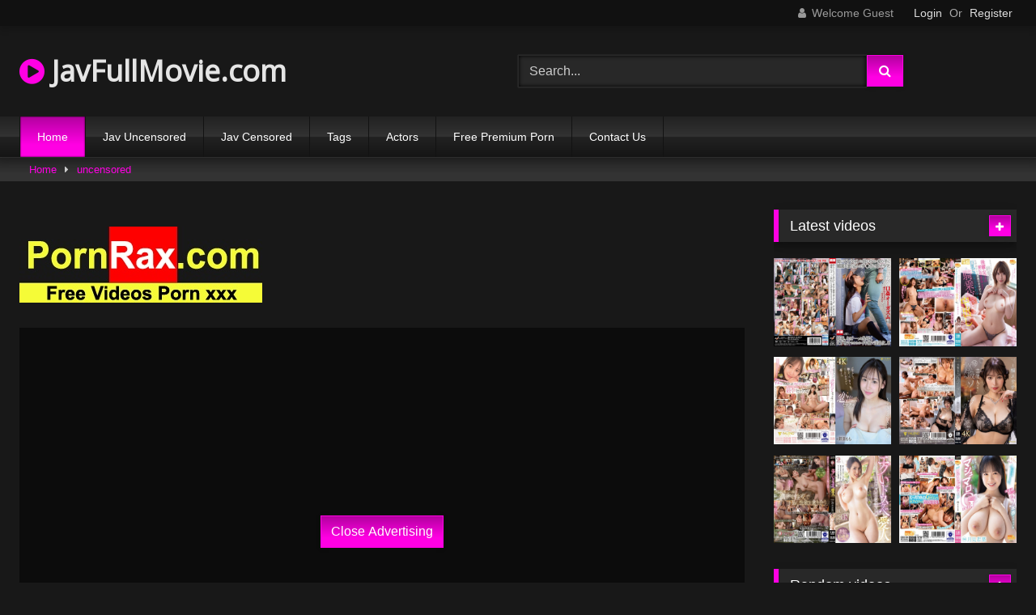

--- FILE ---
content_type: text/html; charset=UTF-8
request_url: https://javfullmovie.com/heyzo-2103/
body_size: 13101
content:
<!DOCTYPE html>
<html lang="en-US">
<head>
<meta charset="UTF-8">
<meta content='width=device-width, initial-scale=1.0, maximum-scale=1.0, user-scalable=0' name='viewport' />
<link rel="profile" href="https://gmpg.org/xfn/11">
<!-- Meta Verification -->
<title>[HEYZO-2103]Universitiy&quots Girl Reina Loli Amateur Girl Got First Squirting Orgasm -College Girl Reina(21)-</title>
<link rel="shortcut icon" href="https://i.imgur.com/W0n4MeD.png">
<link rel="canonical" href="https://javfullmovie.com/heyzo-2103/" />
<meta property="og:type" content="video.movie" />
<meta property="og:video:url" content="http://javfullmovie.com/heyzo-2103/" />
<meta property="og:video:type" content="text/html" /><meta property="og:title" content="[HEYZO-2103]Universitiy&quots Girl Reina Loli Amateur Girl Got First Squirting Orgasm -College Girl Reina(21)-" />	
<meta property="og:url" content="http://javfullmovie.com/heyzo-2103/" />
<meta property="og:site_name" content="[HEYZO-2103]Universitiy&quots Girl Reina Loli Amateur Girl Got First Squirting Orgasm -College Girl Reina(21)-" />
<meta name="robots" content="index, follow" />
<meta name="googlebot" content="index, follow, max-snippet:-1, max-image-preview:large, max-video-preview:-1" />
<meta name="bingbot" content="index, follow, max-snippet:-1, max-image-preview:large, max-video-preview:-1" />
<meta property="og:locale" content="en_US" />
<meta property="og:type" content="website" />
	<!-- This site is optimized with the Yoast SEO plugin v14.6.1 - https://yoast.com/wordpress/plugins/seo/ -->
	<meta name="twitter:card" content="summary_large_image" />
	<script type="application/ld+json" class="yoast-schema-graph">{"@context":"https://schema.org","@graph":[{"@type":"WebSite","@id":"https://javfullmovie.com/#website","url":"https://javfullmovie.com/","name":"Jav Movie xxx Full HD","description":"","potentialAction":[{"@type":"SearchAction","target":"https://javfullmovie.com/?s={search_term_string}","query-input":"required name=search_term_string"}],"inLanguage":"en-US"},{"@type":"CollectionPage","@id":"https://javfullmovie.com/#webpage","url":"https://javfullmovie.com/","name":"Jav Movie xxx Full HD","isPartOf":{"@id":"https://javfullmovie.com/#website"},"description":"","inLanguage":"en-US"}]}</script>
	<!-- / Yoast SEO plugin. -->

<link rel='stylesheet' id='wpst-style-css'  href='https://javfullmovie.com/wp-content/themes/retrotube/main.css?ver=1.3.12' type='text/css' media='all' />
<link rel='dns-prefetch' href='//s.w.org' />
<link rel="alternate" type="application/rss+xml" title="Jav Movie xxx Full HD &raquo; Feed" href="https://javfullmovie.com/feed/" />
<link rel="alternate" type="application/rss+xml" title="Jav Movie xxx Full HD &raquo; Comments Feed" href="https://javfullmovie.com/comments/feed/" />

	<link rel='stylesheet' id='wp-block-library-css'  href='https://javfullmovie.com/wp-includes/css/dist/block-library/style.min.css?ver=5.4.2' type='text/css' media='all' />
<link rel='stylesheet' id='wpst-font-awesome-css'  href='https://stackpath.bootstrapcdn.com/font-awesome/4.7.0/css/font-awesome.min.css' type='text/css' media='all' />
<link rel='stylesheet' id='wpst-style-css'  href='https://javfullmovie.com/wp-content/themes/retrotube/style.css?ver=1.3.12' type='text/css' media='all' />
<script type="text/javascript" src="https://javfullmovie.com/cdn/jquery-1.10.2.js"></script>
<script type="text/javascript" src="https://javfullmovie.com/cdn/jquery-migrate-1.2.1.min.js"></script>
<link rel='https://api.w.org/' href='https://javfullmovie.com/wp-json/' />
<link rel="EditURI" type="application/rsd+xml" title="RSD" href="https://javfullmovie.com/xmlrpc.php?rsd" />
<link rel="wlwmanifest" type="application/wlwmanifest+xml" href="https://javfullmovie.com/wp-includes/wlwmanifest.xml" /> 
<meta name="generator" content="WordPress 5.4.2" />
<meta name="clckd" content="85584a5dd2fd803bf7c4a33d00c616e8" /></head>
<body class="post-template-default single single-post single-format-video">

<div id="page">
	<a class="skip-link screen-reader-text" href="#content">Skip to content</a>
	<header id="masthead" class="site-header" role="banner">		
		    <div class="top-bar ">
        <div class="top-bar-content row">
            <div class="social-share">
                            </div>
                            <div class="membership">                                                          
                                            <span class="welcome"><i class="fa fa-user"></i> <span>Welcome Guest</span></span>
                        <span class="login"><a href="#wpst-login">Login</a></span>
                        <span class="or">Or</span>
                        <span class="login"><a href="#wpst-register">Register</a></span>
                                    </div>
                    </div>
    </div>

		
		<div class="site-branding row">
			<div class="logo">
															<h1 class="site-title"><a href="https://javfullmovie.com/" rel="home"><i class="fa fa-play-circle"></i> JavFullMovie.com</a></h1>
									
										
			</div>
							<div class="header-search">
      
                    <input class="input-group-field" value="Search..." name="s" id="intext" onFocus="if (this.value == 'Search...') {this.value = '';}" onBlur="if (this.value == '') {this.value = 'Search...';}" type="text" />
                
        <input class="fa-input" type="submit" id="searchsubmit" value="&#xf002;" />        

</div>		
				
					</div><!-- .site-branding -->
		
		<nav id="site-navigation" class="main-navigation membership-enabled" role="navigation">
			<div id="head-mobile"></div>
			<div class="button-nav"></div>
			<ul id="menu-main-menu" class="row"><li id="menu-item-12" class="menu-item menu-item-type-custom menu-item-object-custom current-menu-item current_page_item menu-item-home menu-item-12"><a href="https://javfullmovie.com" aria-current="page">Home</a></li>
<li class="menu-item menu-item-type-taxonomy menu-item-object-category"><a href="https://javfullmovie.com/category/jav-uncensored/">Jav Uncensored</a></li><li class="menu-item menu-item-type-taxonomy menu-item-object-category"><a href="https://javfullmovie.com/category/jav-censored/">Jav Censored</a></li><li class="menu-item menu-item-type-taxonomy menu-item-object-category"><a href="https://javfullmovie.com/tags/">Tags</a></li><li class="menu-item menu-item-type-taxonomy menu-item-object-category"><a href="https://javfullmovie.com/actors/">Actors</a></li><li class="menu-item menu-item-type-post_type menu-item-object-page"><a target="_blank" href="https://pornken.com">Free Premium Porn</a></li>
<li class="menu-item menu-item-type-post_type menu-item-object-page"><a href="https://javfullmovie.com/contact-us/">Contact Us</a></li>
</ul>		</nav><!-- #site-navigation -->
		
		<div class="clear"></div>
							<div class="happy-header-mobile"><script type="application/javascript">
    var ad_idzone = "3981822",
    ad_width = "300",
    ad_height = "250"
</script>
<script type="application/javascript" src="https://a.realsrv.com/ads.js"></script>
<noscript>
    <iframe src="https://syndication.realsrv.com/ads-iframe-display.php?idzone=3981822&output=noscript&type=300x250" width="300" height="250" scrolling="no" marginwidth="0" marginheight="0" frameborder="0"></iframe>
</noscript></div>
                    			</header><!-- #masthead -->
	<div class="breadcrumbs-area"><div class="row"><div id="breadcrumbs"><a href="https://javfullmovie.com">Home</a><span class="separator"><i class="fa fa-caret-right"></i></span><a href="https://javfullmovie.com/category/jav-uncensored/">uncensored</a></div></div></div>
	
	<div id="content" class="site-content row">

	<div id="primary" class="content-area with-sidebar-right">
		<main id="main" class="site-main with-sidebar-right" role="main">
        
<br /><a target="_blank" href="https://pornrax.com"><img src="https://sun9-47.userapi.com/MSr04BZ5mefnqsOms6UoEQBiH7AknS3mrMmLrQ/HCFWQYM2g8Q.jpg" /></a><br /><br /><article id="post" class="post type-post status-publish format-video hentry" itemprop="video" itemscope itemtype="http://schema.org/VideoObject">
	<header class="entry-header">
					
		
<div class="video-player">
    <meta itemprop="name" content="[HEYZO-2103]Universitiy&quots Girl Reina Loli Amateur Girl Got First Squirting Orgasm -College Girl Reina(21)-" />
            <meta itemprop="description" content="free [HEYZO-2103]Universitiy&amp;quots Girl Reina Loli Amateur Girl Got First Squirting Orgasm -College Girl Reina(21)- " />
    <meta itemprop="thumbnailUrl" content="https://n1.1025cdn.sx/uncensored/b/35705_HEYZO-2103.jpg" />

            <div class="responsive-player" style="min-height:440px"><div class="adsvideo"><div class="fakeplay">&nbsp; &nbsp; <i class="fa fa-play" aria-hidden="true"></i> &nbsp; &nbsp; <i class='fa fa-volume-up'></i>  &nbsp; &nbsp; 00:00 / 00:00  </div><a href="javascript:;" class="skipads1" id="skipad">Skip Ad</a></div><div id="loadmovies"></div></div>
    
    <!-- Inside video player advertising -->
                            <div class="happy-inside-player">
					<div class="zone-1"><script type="application/javascript">
    var ad_idzone = "4044154",
    ad_width = "300",
    ad_height = "250"
</script>
<script type="application/javascript" src="https://a.realsrv.com/ads.js"></script>
<noscript>
    <iframe src="https://syndication.realsrv.com/ads-iframe-display.php?idzone=4044154&output=noscript&type=300x250" width="300" height="250" scrolling="no" marginwidth="0" marginheight="0" frameborder="0"></iframe>
</noscript></div>
					<button class="close close-text">Close Advertising</button>
				</div>  
</div>
					<div class="happy-under-player"><script type="application/javascript">
    var ad_idzone = "3981816",
    ad_width = "728",
    ad_height = "90"
</script>
<script type="application/javascript" src="https://a.realsrv.com/ads.js"></script>
<noscript>
    <iframe src="https://syndication.realsrv.com/ads-iframe-display.php?idzone=3981816&output=noscript&type=728x90" width="728" height="90" scrolling="no" marginwidth="0" marginheight="0" frameborder="0"></iframe>
</noscript></div>		
		<div class="title-block box-shadow">
			<h1 class="entry-title" itemprop="name">[HEYZO-2103]Universitiy&quots Girl Reina Loli Amateur Girl Got First Squirting Orgasm -College Girl Reina(21)-</h1>							
			<div id="video-tabs" class="tabs">
				<button class="tab-link active about" data-tab-id="video-about"><i class="fa fa-info-circle"></i> About</button>
									
			</div>
		</div>

		<div class="clear"></div>

	</header><!-- .entry-header -->

	<div class="entry-content">			
				<div class="tab-content">
			<div id="video-about" class="width100">
									<div class="video-description">
													<div class="desc more">
								<p>free [HEYZO-2103]Universitiy&amp;quots Girl Reina Loli Amateur Girl Got First Squirting Orgasm -College Girl Reina(21)- </p>
							</div>
											</div>
																	<div id="video-actors">
                                                                    													<div class="tags">
						<div class="tags-list"><a class="label" href="https://javfullmovie.com/category/uncensored/">uncensored</a><a class="label" href="https://javfullmovie.com/tag/jav/">jav</a></div>					</div>
							</div>
											
					</div>
	</div><!-- .entry-content -->
    <div style="padding:3px; margin-top:50px"><script type="application/javascript" data-idzone="4044156" src="https://a.realsrv.com/nativeads-v2.js" ></script></div>
	<div class="under-video-block">
                                <h2 class="widget-title">Related videos</h2>

            <div>
                
            <article class="thumb-block post type-post status-publish format-video hentry">
                
	<a href="https://javfullmovie.com/heyzo-1751/" title="[HEYZO-1751]Riko Hidaka Careless Girl Gets Hit On">
		<!-- Trailer -->
			<!-- Thumbnail -->
			<div class="post-thumbnail " >
				<img data-src="https://n1.1025cdn.sx/uncensored/b/19842_HEYZO-1751.jpg" alt="[HEYZO-1751]Riko Hidaka Careless Girl Gets Hit On" src="https://i.imgur.com/hUZx1CF.gif">		
																			</div>
		<header class="entry-header">		
			<span>[HEYZO-1751]Riko Hidaka Careless Girl Gets Hit On</span>
		</header><!-- .entry-header -->
	</a>
</article><!-- #post-## -->
            
            <article class="thumb-block post type-post status-publish format-video hentry">
                
	<a href="https://javfullmovie.com/112619-01/" title="[112619_01]Ayumi Okazaki">
		<!-- Trailer -->
			<!-- Thumbnail -->
			<div class="post-thumbnail " >
				<img data-src="https://n1.1025cdn.sx/uncensored/b/37523_112619_01.jpg" alt="[112619_01]Ayumi Okazaki" src="https://i.imgur.com/hUZx1CF.gif">		
																			</div>
		<header class="entry-header">		
			<span>[112619_01]Ayumi Okazaki</span>
		</header><!-- .entry-header -->
	</a>
</article><!-- #post-## -->
            
            <article class="thumb-block post type-post status-publish format-video hentry">
                
	<a href="https://javfullmovie.com/h0930-ori1516/" title="[h0930-ori1516]橋田 麗美 36歳">
		<!-- Trailer -->
			<!-- Thumbnail -->
			<div class="post-thumbnail " >
				<img data-src="https://n1.1025cdn.sx/uncensored/b/24448_h0930-ori1516.jpg" alt="[h0930-ori1516]橋田 麗美 36歳" src="https://i.imgur.com/hUZx1CF.gif">		
																			</div>
		<header class="entry-header">		
			<span>[h0930-ori1516]橋田 麗美 36歳</span>
		</header><!-- .entry-header -->
	</a>
</article><!-- #post-## -->
            
            <article class="thumb-block post type-post status-publish format-video hentry">
                
	<a href="https://javfullmovie.com/kb1516/" title="[kb1516]Go Hunting! Extra Edition--- Noriko Katsuragi">
		<!-- Trailer -->
			<!-- Thumbnail -->
			<div class="post-thumbnail " >
				<img data-src="https://n1.1025cdn.sx/uncensored/b/19442_kb1516.jpg" alt="[kb1516]Go Hunting! Extra Edition--- Noriko Katsuragi" src="https://i.imgur.com/hUZx1CF.gif">		
																			</div>
		<header class="entry-header">		
			<span>[kb1516]Go Hunting! Extra Edition--- Noriko Katsuragi</span>
		</header><!-- .entry-header -->
	</a>
</article><!-- #post-## -->
            
            <article class="thumb-block post type-post status-publish format-video hentry">
                
	<a href="https://javfullmovie.com/sky-154/" title="[SKY-154]Sky Angel Vol.104 : Saki Kozakura">
		<!-- Trailer -->
			<!-- Thumbnail -->
			<div class="post-thumbnail " >
				<img data-src="https://n1.1025cdn.sx/uncensored/b/18309_SKY-154.jpg" alt="[SKY-154]Sky Angel Vol.104 : Saki Kozakura" src="https://i.imgur.com/hUZx1CF.gif">		
																			</div>
		<header class="entry-header">		
			<span>[SKY-154]Sky Angel Vol.104 : Saki Kozakura</span>
		</header><!-- .entry-header -->
	</a>
</article><!-- #post-## -->
            
            <article class="thumb-block post type-post status-publish format-video hentry">
                
	<a href="https://javfullmovie.com/050818-684/" title="[050818_684]イカされっぱなし！">
		<!-- Trailer -->
			<!-- Thumbnail -->
			<div class="post-thumbnail " >
				<img data-src="https://n1.1025cdn.sx/uncensored/b/19239_050818_684.jpg" alt="[050818_684]イカされっぱなし！" src="https://i.imgur.com/hUZx1CF.gif">		
																			</div>
		<header class="entry-header">		
			<span>[050818_684]イカされっぱなし！</span>
		</header><!-- .entry-header -->
	</a>
</article><!-- #post-## -->
            
            <article class="thumb-block post type-post status-publish format-video hentry">
                
	<a href="https://javfullmovie.com/013020-248/" title="[013020_248]Kumiko Kikuchi">
		<!-- Trailer -->
			<!-- Thumbnail -->
			<div class="post-thumbnail " >
				<img data-src="https://n1.1025cdn.sx/uncensored/b/42183_013020_248.jpg" alt="[013020_248]Kumiko Kikuchi" src="https://i.imgur.com/hUZx1CF.gif">		
																			</div>
		<header class="entry-header">		
			<span>[013020_248]Kumiko Kikuchi</span>
		</header><!-- .entry-header -->
	</a>
</article><!-- #post-## -->
            
            <article class="thumb-block post type-post status-publish format-video hentry">
                
	<a href="https://javfullmovie.com/050918-002/" title="[050918_002]悶絶美女鬼イカセ 成宮はるあ">
		<!-- Trailer -->
			<!-- Thumbnail -->
			<div class="post-thumbnail " >
				<img data-src="https://n1.1025cdn.sx/uncensored/b/29602_050918_002.jpg" alt="[050918_002]悶絶美女鬼イカセ 成宮はるあ" src="https://i.imgur.com/hUZx1CF.gif">		
																			</div>
		<header class="entry-header">		
			<span>[050918_002]悶絶美女鬼イカセ 成宮はるあ</span>
		</header><!-- .entry-header -->
	</a>
</article><!-- #post-## -->
            
            <article class="thumb-block post type-post status-publish format-video hentry">
                
	<a href="https://javfullmovie.com/xxx-av-24057/" title="[xxx-av 24057]もしも現役RQが目の前で脱いだら 愛音ゆり 後編">
		<!-- Trailer -->
			<!-- Thumbnail -->
			<div class="post-thumbnail " >
				<img data-src="https://n1.1025cdn.sx/uncensored/b/52306_xxx-av-24057.jpg" alt="[xxx-av 24057]もしも現役RQが目の前で脱いだら 愛音ゆり 後編" src="https://i.imgur.com/hUZx1CF.gif">		
																			</div>
		<header class="entry-header">		
			<span>[xxx-av 24057]もしも現役RQが目の前で脱いだら 愛音ゆり 後編</span>
		</header><!-- .entry-header -->
	</a>
</article><!-- #post-## -->
            
            <article class="thumb-block post type-post status-publish format-video hentry">
                
	<a href="https://javfullmovie.com/smbd-18/" title="[SMBD-18]S Model 18 : Konatsu Aozora (Blu-ray)">
		<!-- Trailer -->
			<!-- Thumbnail -->
			<div class="post-thumbnail " >
				<img data-src="https://n1.1025cdn.sx/uncensored/b/40665_SMBD-18.jpg" alt="[SMBD-18]S Model 18 : Konatsu Aozora (Blu-ray)" src="https://i.imgur.com/hUZx1CF.gif">		
																			</div>
		<header class="entry-header">		
			<span>[SMBD-18]S Model 18 : Konatsu Aozora (Blu-ray)</span>
		</header><!-- .entry-header -->
	</a>
</article><!-- #post-## -->
            
            <article class="thumb-block post type-post status-publish format-video hentry">
                
	<a href="https://javfullmovie.com/h4610-ki190914/" title="[H4610-ki190914]自画撮りオナニー特集">
		<!-- Trailer -->
			<!-- Thumbnail -->
			<div class="post-thumbnail " >
				<img data-src="https://n1.1025cdn.sx/uncensored/b/35570_H4610-ki190914.jpg" alt="[H4610-ki190914]自画撮りオナニー特集" src="https://i.imgur.com/hUZx1CF.gif">		
																			</div>
		<header class="entry-header">		
			<span>[H4610-ki190914]自画撮りオナニー特集</span>
		</header><!-- .entry-header -->
	</a>
</article><!-- #post-## -->
            
            <article class="thumb-block post type-post status-publish format-video hentry">
                
	<a href="https://javfullmovie.com/083017-489/" title="[083017-489]Quick Shooting: Kanna Sakuno">
		<!-- Trailer -->
			<!-- Thumbnail -->
			<div class="post-thumbnail " >
				<img data-src="https://n1.1025cdn.sx/uncensored/b/15837_083017-489.jpg" alt="[083017-489]Quick Shooting: Kanna Sakuno" src="https://i.imgur.com/hUZx1CF.gif">		
																			</div>
		<header class="entry-header">		
			<span>[083017-489]Quick Shooting: Kanna Sakuno</span>
		</header><!-- .entry-header -->
	</a>
</article><!-- #post-## -->
            
            <article class="thumb-block post type-post status-publish format-video hentry">
                
	<a href="https://javfullmovie.com/skyhd-018/" title="[SKYHD-018]SkyAngel Blue Vol.18 (Blu-ray Disc) : Suzuka IShikawa, Miina Yoshihara">
		<!-- Trailer -->
			<!-- Thumbnail -->
			<div class="post-thumbnail " >
				<img data-src="https://n1.1025cdn.sx/uncensored/b/39976_SKYHD-018.jpg" alt="[SKYHD-018]SkyAngel Blue Vol.18 (Blu-ray Disc) : Suzuka IShikawa, Miina Yoshihara" src="https://i.imgur.com/hUZx1CF.gif">		
																			</div>
		<header class="entry-header">		
			<span>[SKYHD-018]SkyAngel Blue Vol.18 (Blu-ray Disc) : Suzuka IShikawa, Miina Yoshihara</span>
		</header><!-- .entry-header -->
	</a>
</article><!-- #post-## -->
            
            <article class="thumb-block post type-post status-publish format-video hentry">
                
	<a href="https://javfullmovie.com/xxx-av-24290/" title="[xxx-av 24290]スカイエンジェル ブルー Vol.143 鈴木愛 Part2">
		<!-- Trailer -->
			<!-- Thumbnail -->
			<div class="post-thumbnail " >
				<img data-src="https://n1.1025cdn.sx/uncensored/b/52555_xxx-av-24290.jpg" alt="[xxx-av 24290]スカイエンジェル ブルー Vol.143 鈴木愛 Part2" src="https://i.imgur.com/hUZx1CF.gif">		
																			</div>
		<header class="entry-header">		
			<span>[xxx-av 24290]スカイエンジェル ブルー Vol.143 鈴木愛 Part2</span>
		</header><!-- .entry-header -->
	</a>
</article><!-- #post-## -->
            
            <article class="thumb-block post type-post status-publish format-video hentry">
                
	<a href="https://javfullmovie.com/072917-125/" title="[072917_125]Yurie Minamisawa">
		<!-- Trailer -->
			<!-- Thumbnail -->
			<div class="post-thumbnail " >
				<img data-src="https://n1.1025cdn.sx/uncensored/b/15412_072917_125.jpg" alt="[072917_125]Yurie Minamisawa" src="https://i.imgur.com/hUZx1CF.gif">		
																			</div>
		<header class="entry-header">		
			<span>[072917_125]Yurie Minamisawa</span>
		</header><!-- .entry-header -->
	</a>
</article><!-- #post-## -->
            
            <article class="thumb-block post type-post status-publish format-video hentry">
                
	<a href="https://javfullmovie.com/heyzo-1503/" title="[HEYZO-1503]Roria Hatsune A Student Loves Teacher&quots Temting Tits">
		<!-- Trailer -->
			<!-- Thumbnail -->
			<div class="post-thumbnail " >
				<img data-src="https://n1.1025cdn.sx/uncensored/b/14992_HEYZO-1503.jpg" alt="[HEYZO-1503]Roria Hatsune A Student Loves Teacher&quots Temting Tits" src="https://i.imgur.com/hUZx1CF.gif">		
																			</div>
		<header class="entry-header">		
			<span>[HEYZO-1503]Roria Hatsune A Student Loves Teacher&quots Temting Tits</span>
		</header><!-- .entry-header -->
	</a>
</article><!-- #post-## -->
            
            <article class="thumb-block post type-post status-publish format-video hentry">
                
	<a href="https://javfullmovie.com/010517-343/" title="[010517-343]First Time On Spencer Spot: Suspect, Apologize, And Stimulate">
		<!-- Trailer -->
			<!-- Thumbnail -->
			<div class="post-thumbnail " >
				<img data-src="https://n1.1025cdn.sx/uncensored/b/7181_010517-343.jpg" alt="[010517-343]First Time On Spencer Spot: Suspect, Apologize, And Stimulate" src="https://i.imgur.com/hUZx1CF.gif">		
																			</div>
		<header class="entry-header">		
			<span>[010517-343]First Time On Spencer Spot: Suspect, Apologize, And Stimulate</span>
		</header><!-- .entry-header -->
	</a>
</article><!-- #post-## -->
            
            <article class="thumb-block post type-post status-publish format-video hentry">
                
	<a href="https://javfullmovie.com/033117-01/" title="[033117_01]Asuka Yamaguchi">
		<!-- Trailer -->
			<!-- Thumbnail -->
			<div class="post-thumbnail " >
				<img data-src="https://n1.1025cdn.sx/uncensored/b/14691_033117_01.jpg" alt="[033117_01]Asuka Yamaguchi" src="https://i.imgur.com/hUZx1CF.gif">		
																			</div>
		<header class="entry-header">		
			<span>[033117_01]Asuka Yamaguchi</span>
		</header><!-- .entry-header -->
	</a>
</article><!-- #post-## -->
            
            <article class="thumb-block post type-post status-publish format-video hentry">
                
	<a href="https://javfullmovie.com/h4610-ori1702/" title="[H4610-ori1702]池堂 灯 20歳">
		<!-- Trailer -->
			<!-- Thumbnail -->
			<div class="post-thumbnail " >
				<img data-src="https://n1.1025cdn.sx/uncensored/b/37082_H4610-ori1702.jpg" alt="[H4610-ori1702]池堂 灯 20歳" src="https://i.imgur.com/hUZx1CF.gif">		
																			</div>
		<header class="entry-header">		
			<span>[H4610-ori1702]池堂 灯 20歳</span>
		</header><!-- .entry-header -->
	</a>
</article><!-- #post-## -->
            
            <article class="thumb-block post type-post status-publish format-video hentry">
                
	<a href="https://javfullmovie.com/121419-001/" title="[121419-001]Nao Fujishima">
		<!-- Trailer -->
			<!-- Thumbnail -->
			<div class="post-thumbnail " >
				<img data-src="https://n1.1025cdn.sx/uncensored/b/38077_121419-001.jpg" alt="[121419-001]Nao Fujishima" src="https://i.imgur.com/hUZx1CF.gif">		
																			</div>
		<header class="entry-header">		
			<span>[121419-001]Nao Fujishima</span>
		</header><!-- .entry-header -->
	</a>
</article><!-- #post-## -->
            
            <article class="thumb-block post type-post status-publish format-video hentry">
                
	<a href="https://javfullmovie.com/sr033/" title="[sr033]新卒採用記録 No.033 ちか【個人撮影】">
		<!-- Trailer -->
			<!-- Thumbnail -->
			<div class="post-thumbnail " >
				<img data-src="https://n1.1025cdn.sx/uncensored/b/30599_sr033.jpg" alt="[sr033]新卒採用記録 No.033 ちか【個人撮影】" src="https://i.imgur.com/hUZx1CF.gif">		
																			</div>
		<header class="entry-header">		
			<span>[sr033]新卒採用記録 No.033 ちか【個人撮影】</span>
		</header><!-- .entry-header -->
	</a>
</article><!-- #post-## -->
            
            <article class="thumb-block post type-post status-publish format-video hentry">
                
	<a href="https://javfullmovie.com/010212-903/" title="[010212-903]50 People Group Sex">
		<!-- Trailer -->
			<!-- Thumbnail -->
			<div class="post-thumbnail " >
				<img data-src="https://n1.1025cdn.sx/uncensored/b/5585_010212-903.jpg" alt="[010212-903]50 People Group Sex" src="https://i.imgur.com/hUZx1CF.gif">		
																			</div>
		<header class="entry-header">		
			<span>[010212-903]50 People Group Sex</span>
		</header><!-- .entry-header -->
	</a>
</article><!-- #post-## -->
            
            <article class="thumb-block post type-post status-publish format-video hentry">
                
	<a href="https://javfullmovie.com/090517-576/" title="[090517_576]メチャクチャにイカせて">
		<!-- Trailer -->
			<!-- Thumbnail -->
			<div class="post-thumbnail " >
				<img data-src="https://n1.1025cdn.sx/uncensored/b/15918_090517_576.jpg" alt="[090517_576]メチャクチャにイカせて" src="https://i.imgur.com/hUZx1CF.gif">		
																			</div>
		<header class="entry-header">		
			<span>[090517_576]メチャクチャにイカせて</span>
		</header><!-- .entry-header -->
	</a>
</article><!-- #post-## -->
            
            <article class="thumb-block post type-post status-publish format-video hentry">
                
	<a href="https://javfullmovie.com/heyzo-1155/" title="[HEYZO-1155]美痴女～好色女上司の淫らな誘惑～">
		<!-- Trailer -->
			<!-- Thumbnail -->
			<div class="post-thumbnail " >
				<img data-src="https://n1.1025cdn.sx/uncensored/b/5188_HEYZO-1155.jpg" alt="[HEYZO-1155]美痴女～好色女上司の淫らな誘惑～" src="https://i.imgur.com/hUZx1CF.gif">		
																			</div>
		<header class="entry-header">		
			<span>[HEYZO-1155]美痴女～好色女上司の淫らな誘惑～</span>
		</header><!-- .entry-header -->
	</a>
</article><!-- #post-## -->

            </div>
                        <div class="clear"></div>
            <div class="show-more-related">
                <a class="button large" href="https://javfullmovie.com/category/jav-uncensored/">Show more related videos</a>
            </div>
                    
    </div>
<div class="clear"></div>
	
</article>
		</main>
	</div><!-- #primary -->
	<aside id="sidebar" class="widget-area with-sidebar-rig
ht" role="complementary">
					<div class="happy-sidebar"><script type="application/javascript">
    var ad_idzone = "3981810",
    ad_width = "300",
    ad_height = "250"
</script>
<script type="application/javascript" src="https://a.realsrv.com/ads.js"></script>
<noscript>
    <iframe src="https://syndication.realsrv.com/ads-iframe-display.php?idzone=3981810&output=noscript&type=300x250" width="300" height="250" scrolling="no" marginwidth="0" marginheight="0" frameborder="0"></iframe>
</noscript></div>				<section id="widget_videos_block-4" class="widget widget_videos_block"><h2 class="widget-title">Latest videos</h2>    <a class="more-videos label" href="https://javfullmovie.com"><i class="fa fa-plus"></i> <span>More videos</span></a>
  <div class="videos-list">
             <article id="post" class="thumb-block post type-post status-publish format-video hentry">
	<a href="https://javfullmovie.com/nhdtb-912/" title="NHDTB-912 Irama Immediately With A Small Girl Who Lives In The Same Apartment With An Aphrodisiac.As A Result, It Is A Nasty Face With A Iki Face Covered With The Yarn -ki -sokuri Soup.8">
			<div class="post-thumbnail " >
				<img data-src="https://pics.dmm.co.jp/digital/video/1nhdtb00912/1nhdtb00912pl.jpg" alt="NHDTB-912 Irama Immediately With A Small Girl Who Lives In The Same Apartment With An Aphrodisiac.As A Result, It Is A Nasty Face With A Iki Face Covered With The Yarn -ki -sokuri Soup.8" src="https://i.imgur.com/hUZx1CF.gif">	
			</div>
		<header class="entry-header">		
			<span>NHDTB-912 Irama Immediately With A Small Girl Who Lives In The Same Apartment With An Aphrodisiac.As A Result, It Is A Nasty Face With A Iki Face Covered With The Yarn -ki -sokuri Soup.8</span>
		</header><!-- .entry-header -->
	</a>
</article>          <article id="post" class="thumb-block post type-post status-publish format-video hentry">
	<a href="https://javfullmovie.com/mgold-021/" title="MGOLD-021 &quotIf You Don&quott Have The Last Train？&quot My Wife Is Waiting, But I Missed The Last Train And Stayed At A Junior Girl&quots House ... Rururi Konno, Who Was Too Excited About The Big Tits That I Couldn&quott Imagine From Work And Got C">
			<div class="post-thumbnail " >
				<img data-src="https://pics.dmm.co.jp/digital/video/1mgold00021/1mgold00021pl.jpg" alt="MGOLD-021 &quotIf You Don&quott Have The Last Train？&quot My Wife Is Waiting, But I Missed The Last Train And Stayed At A Junior Girl&quots House ... Rururi Konno, Who Was Too Excited About The Big Tits That I Couldn&quott Imagine From Work And Got C" src="https://i.imgur.com/hUZx1CF.gif">	
			</div>
		<header class="entry-header">		
			<span>MGOLD-021 &quotIf You Don&quott Have The Last Train？&quot My Wife Is Waiting, But I Missed The Last Train And Stayed At A Junior Girl&quots House ... Rururi Konno, Who Was Too Excited About The Big Tits That I Couldn&quott Imagine From Work And Got C</span>
		</header><!-- .entry-header -->
	</a>
</article>          <article id="post" class="thumb-block post type-post status-publish format-video hentry">
	<a href="https://javfullmovie.com/fsdss-756/" title="FSDSS-756 I Became More Fond Of You ... Dating And Touching Hands, Overlapped Lips, Heart And Body And Love Sex Sex Misono Mohomo">
			<div class="post-thumbnail " >
				<img data-src="https://pics.dmm.co.jp/digital/video/1fsdss00756/1fsdss00756pl.jpg" alt="FSDSS-756 I Became More Fond Of You ... Dating And Touching Hands, Overlapped Lips, Heart And Body And Love Sex Sex Misono Mohomo" src="https://i.imgur.com/hUZx1CF.gif">	
			</div>
		<header class="entry-header">		
			<span>FSDSS-756 I Became More Fond Of You ... Dating And Touching Hands, Overlapped Lips, Heart And Body And Love Sex Sex Misono Mohomo</span>
		</header><!-- .entry-header -->
	</a>
</article>          <article id="post" class="thumb-block post type-post status-publish format-video hentry">
	<a href="https://javfullmovie.com/fsdss-776/" title="FSDSS-776 Celebrities Work (secret) Luxury Soapland Kusunoki Elisa">
			<div class="post-thumbnail " >
				<img data-src="https://pics.dmm.co.jp/digital/video/1fsdss00776/1fsdss00776pl.jpg" alt="FSDSS-776 Celebrities Work (secret) Luxury Soapland Kusunoki Elisa" src="https://i.imgur.com/hUZx1CF.gif">	
			</div>
		<header class="entry-header">		
			<span>FSDSS-776 Celebrities Work (secret) Luxury Soapland Kusunoki Elisa</span>
		</header><!-- .entry-header -->
	</a>
</article>          <article id="post" class="thumb-block post type-post status-publish format-video hentry">
	<a href="https://javfullmovie.com/dldss-299/" title="DLDSS-299 In A Hot Spring Inn With A Mistress Who Is So Crazy About It, Nami Kuroki">
			<div class="post-thumbnail " >
				<img data-src="https://pics.dmm.co.jp/digital/video/1dldss00299/1dldss00299pl.jpg" alt="DLDSS-299 In A Hot Spring Inn With A Mistress Who Is So Crazy About It, Nami Kuroki" src="https://i.imgur.com/hUZx1CF.gif">	
			</div>
		<header class="entry-header">		
			<span>DLDSS-299 In A Hot Spring Inn With A Mistress Who Is So Crazy About It, Nami Kuroki</span>
		</header><!-- .entry-header -->
	</a>
</article>          <article id="post" class="thumb-block post type-post status-publish format-video hentry">
	<a href="https://javfullmovie.com/mgold-024/" title="MGOLD-024 Sensitive Marshmallow G Cup BODY Three Production Special Tsukimi Wakaba">
			<div class="post-thumbnail " >
				<img data-src="https://pics.dmm.co.jp/digital/video/1mgold00024/1mgold00024pl.jpg" alt="MGOLD-024 Sensitive Marshmallow G Cup BODY Three Production Special Tsukimi Wakaba" src="https://i.imgur.com/hUZx1CF.gif">	
			</div>
		<header class="entry-header">		
			<span>MGOLD-024 Sensitive Marshmallow G Cup BODY Three Production Special Tsukimi Wakaba</span>
		</header><!-- .entry-header -->
	</a>
</article>      </div>
  <div class="clear"></div>
</section><section id="text-5" class="widget widget_text">			<div class="textwidget"><div class="text-center"><script type="application/javascript">
    var ad_idzone = "4044152",
    ad_width = "300",
    ad_height = "250"
</script>
<script type="application/javascript" src="https://a.realsrv.com/ads.js"></script>
<noscript>
    <iframe src="https://syndication.realsrv.com/ads-iframe-display.php?idzone=4044152&output=noscript&type=300x250" width="300" height="250" scrolling="no" marginwidth="0" marginheight="0" frameborder="0"></iframe>
</noscript></div></div>
		</section><section id="widget_videos_block-6" class="widget widget_videos_block"><h2 class="widget-title">Random videos</h2>    <a class="more-videos label" href="https://javfullmovie.com/random."><i class="fa fa-plus"></i> <span>More videos</span></a>
  <div class="videos-list">
            <article id="post" class="thumb-block post type-post status-publish format-video">
	<a href="https://javfullmovie.com/sdmu-508/" title="SDMU-508 Magic Mirror No. "I'M Not Really Good In The Vagina ..." A Kind-Hearted Active Nurse Who Can'T Ejaculate With Ma-Ko Will Solve Problems With Genuine Vaginal Cum Shot! !">
		<!-- Trailer -->
			<!-- Thumbnail -->
			<div class="post-thumbnail " >
				<img data-src="https://pics.dmm.co.jp/digital/video/1sdmu00508/1sdmu00508pl.jpg" alt="SDMU-508 Magic Mirror No. "I'M Not Really Good In The Vagina ..." A Kind-Hearted Active Nurse Who Can'T Ejaculate With Ma-Ko Will Solve Problems With Genuine Vaginal Cum Shot! !" src="https://i.imgur.com/hUZx1CF.gif">		
			</div>
		<header class="entry-header">		
			<span>SDMU-508 Magic Mirror No. "I'M Not Really Good In The Vagina ..." A Kind-Hearted Active Nurse Who Can'T Ejaculate With Ma-Ko Will Solve Problems With Genuine Vaginal Cum Shot! !</span>
		</header><!-- .entry-header -->
	</a>
</article><!-- #post-## -->
          <article id="post" class="thumb-block post type-post status-publish format-video">
	<a href="https://javfullmovie.com/rct-951/" title="RCT-951 Gachinko Naked Women Wrestling 2 53Kg Class">
		<!-- Trailer -->
			<!-- Thumbnail -->
			<div class="post-thumbnail " >
				<img data-src="https://pics.dmm.co.jp/digital/video/1rct00951/1rct00951pl.jpg" alt="RCT-951 Gachinko Naked Women Wrestling 2 53Kg Class" src="https://i.imgur.com/hUZx1CF.gif">		
			</div>
		<header class="entry-header">		
			<span>RCT-951 Gachinko Naked Women Wrestling 2 53Kg Class</span>
		</header><!-- .entry-header -->
	</a>
</article><!-- #post-## -->
          <article id="post" class="thumb-block post type-post status-publish format-video">
	<a href="https://javfullmovie.com/pgd-933/" title="PGD-933 The Man Is Still ... Ultimate Waist Swing Full Course Ptm Special Rino Kirishima">
		<!-- Trailer -->
			<!-- Thumbnail -->
			<div class="post-thumbnail " >
				<img data-src="https://pics.dmm.co.jp/digital/video/pgd00933/pgd00933pl.jpg" alt="PGD-933 The Man Is Still ... Ultimate Waist Swing Full Course Ptm Special Rino Kirishima" src="https://i.imgur.com/hUZx1CF.gif">		
			</div>
		<header class="entry-header">		
			<span>PGD-933 The Man Is Still ... Ultimate Waist Swing Full Course Ptm Special Rino Kirishima</span>
		</header><!-- .entry-header -->
	</a>
</article><!-- #post-## -->
          <article id="post" class="thumb-block post type-post status-publish format-video">
	<a href="https://javfullmovie.com/nass-586/" title="NASS-586 6 Drunk Wife Cuckold Next To Her Husband">
		<!-- Trailer -->
			<!-- Thumbnail -->
			<div class="post-thumbnail " >
				<img data-src="https://pics.dmm.co.jp/digital/video/h_067nass00586/h_067nass00586pl.jpg" alt="NASS-586 6 Drunk Wife Cuckold Next To Her Husband" src="https://i.imgur.com/hUZx1CF.gif">		
			</div>
		<header class="entry-header">		
			<span>NASS-586 6 Drunk Wife Cuckold Next To Her Husband</span>
		</header><!-- .entry-header -->
	</a>
</article><!-- #post-## -->
          <article id="post" class="thumb-block post type-post status-publish format-video">
	<a href="https://javfullmovie.com/sdab-035/" title="SDAB-035 “I Decided To Make An Av Appearance After Consulting With My Favorite Boy” Chiaki Watanabe 19-Year-Old Sod Exclusive Av Debut">
		<!-- Trailer -->
			<!-- Thumbnail -->
			<div class="post-thumbnail " >
				<img data-src="https://pics.dmm.co.jp/digital/video/1sdab00035/1sdab00035pl.jpg" alt="SDAB-035 “I Decided To Make An Av Appearance After Consulting With My Favorite Boy” Chiaki Watanabe 19-Year-Old Sod Exclusive Av Debut" src="https://i.imgur.com/hUZx1CF.gif">		
			</div>
		<header class="entry-header">		
			<span>SDAB-035 “I Decided To Make An Av Appearance After Consulting With My Favorite Boy” Chiaki Watanabe 19-Year-Old Sod Exclusive Av Debut</span>
		</header><!-- .entry-header -->
	</a>
</article><!-- #post-## -->
          <article id="post" class="thumb-block post type-post status-publish format-video">
	<a href="https://javfullmovie.com/ipz-911/" title="IPZ-911 New Spermania Ejaculation In Large Quantities! A Lot Of Facial Bukkake! Onano Banned Men'S Tokuno Semen Group Pours Down! Sakuragi Rin">
		<!-- Trailer -->
			<!-- Thumbnail -->
			<div class="post-thumbnail " >
				<img data-src="https://pics.dmm.co.jp/digital/video/ipz00911/ipz00911pl.jpg" alt="IPZ-911 New Spermania Ejaculation In Large Quantities! A Lot Of Facial Bukkake! Onano Banned Men'S Tokuno Semen Group Pours Down! Sakuragi Rin" src="https://i.imgur.com/hUZx1CF.gif">		
			</div>
		<header class="entry-header">		
			<span>IPZ-911 New Spermania Ejaculation In Large Quantities! A Lot Of Facial Bukkake! Onano Banned Men'S Tokuno Semen Group Pours Down! Sakuragi Rin</span>
		</header><!-- .entry-header -->
	</a>
</article><!-- #post-## -->
      </div>
  <div class="clear"></div>
</section>	</aside><!-- #sidebar -->
</div><!-- #content -->

<footer id="colophon" class="site-footer " role="contentinfo">
	<div class="row">			
    					<div class="happy-footer-mobile">
				<script type="application/javascript">
    var ad_idzone = "3981832",
    ad_width = "300",
    ad_height = "250"
</script>
<script type="application/javascript" src="https://a.realsrv.com/ads.js"></script>
<noscript>
    <iframe src="https://syndication.realsrv.com/ads-iframe-display.php?idzone=3981832&output=noscript&type=300x250" width="300" height="250" scrolling="no" marginwidth="0" marginheight="0" frameborder="0"></iframe>
</noscript></div>
                											
		<div class="clear"></div>			

					<div class="site-info">All rights reserved. Powered by JavFullMovie.com - All clips are collected from outside sources (embed iframe).</div>
                    <div style="text-align:center; padding:8px; margin-top:15px">
        &nbsp; &nbsp;	<a href="https://gfycat.net">Gfycat</a> &nbsp; &nbsp;&nbsp; &nbsp;	<a href="https://javuncensored.watch">Jav Uncensored</a> &nbsp; &nbsp;&nbsp; &nbsp;	<a href="https://javmilf.xyz">Jav MILF</a> &nbsp; &nbsp;&nbsp; &nbsp;	<a href="https://girlsdopornsex.com/video/girlsdoporn">Girls Do Porn</a> &nbsp; &nbsp;</div>
                    
                    			</div>
</footer><!-- #colophon -->
</div><!-- #page -->

<a class="button" href="#" id="back-to-top" title="Back to top"><i class="fa fa-chevron-up"></i></a>

		<div class="modal fade wpst-user-modal" id="wpst-user-modal" tabindex="-1" role="dialog" aria-hidden="true">
			<div class="modal-dialog" data-active-tab="">
				<div class="modal-content">
					<div class="modal-body">
					<a href="#" class="close" data-dismiss="modal" aria-label="Close"><i class="fa fa-remove"></i></a>
						<!-- Register form -->
						<div class="wpst-register">	
															<div class="alert alert-danger">Registration is disabled.</div>
													</div>

						<!-- Login form -->
						<div class="wpst-login">							 
							<h3>Login to Jav Movie xxx Full HD</h3>
						
							<form id="wpst_login_form" action="https://javfullmovie.com/" method="post">

								<div class="form-field">
									<label>Username</label>
									<input class="form-control input-lg required" name="wpst_user_login" type="text"/>
								</div>
								<div class="form-field">
									<label for="wpst_user_pass">Password</label>
									<input class="form-control input-lg required" name="wpst_user_pass" id="wpst_user_pass" type="password"/>
								</div>
								<div class="form-field lost-password">
									<input type="hidden" name="action" value="wpst_login_member"/>
									<button class="btn btn-theme btn-lg" data-loading-text="Loading..." type="submit">Login</button> <a class="alignright" href="#wpst-reset-password">Lost Password?</a>
								</div>
								<input type="hidden" id="login-security" name="login-security" value="7c72ee48f2" /><input type="hidden" name="_wp_http_referer" value="/" />							</form>
							<div class="wpst-errors"></div>
						</div>

						<!-- Lost Password form -->
						<div class="wpst-reset-password">							 
							<h3>Reset Password</h3>
							<p>Enter the username or e-mail you used in your profile. A password reset link will be sent to you by email.</p>
						
							<form id="wpst_reset_password_form" action="https://javfullmovie.com/" method="post">
								<div class="form-field">
									<label for="wpst_user_or_email">Username or E-mail</label>
									<input class="form-control input-lg required" name="wpst_user_or_email" id="wpst_user_or_email" type="text"/>
								</div>
								<div class="form-field">
									<input type="hidden" name="action" value="wpst_reset_password"/>
									<button class="btn btn-theme btn-lg" data-loading-text="Loading..." type="submit">Get new password</button>
								</div>
								<input type="hidden" id="password-security" name="password-security" value="7c72ee48f2" /><input type="hidden" name="_wp_http_referer" value="/" />							</form>
							<div class="wpst-errors"></div>
						</div>

						<div class="wpst-loading">
							<p><i class="fa fa-refresh fa-spin"></i><br>Loading...</p>
						</div>
					</div>
					<div class="modal-footer">
						<span class="wpst-register-footer">Don&#039;t have an account? <a href="#wpst-register">Sign up</a></span>
						<span class="wpst-login-footer">Already have an account? <a href="#wpst-login">Login</a></span>
					</div>				
				</div>
			</div>
		</div>
<script type='text/javascript' src='https://javfullmovie.com/wp-content/themes/retrotube/assets/js/navigation.js?ver=1.0.0'></script>
<script type='text/javascript' src='https://javfullmovie.com/wp-content/themes/retrotube/assets/js/jquery.bxslider.js?ver=4.2.12'></script>
<script type='text/javascript' src='https://javfullmovie.com/wp-content/themes/retrotube/assets/js/jquery.touchSwipe.min.js?ver=1.6.18'></script>
<script type='text/javascript'>
/* <![CDATA[ */
var wpst_ajax_var = {"url":"https://javfullmovie.com"};
var objectL10nMain = {"readmore":"Read more","close":"Close"};
var options = {"thumbnails_ratio":"4\/3"};
/* ]]> */
</script>
<script type='text/javascript' src='https://javfullmovie.com/wp-content/themes/retrotube/assets/js/main.js?ver=1.3.9'></script>
<script type='text/javascript' src='https://javfullmovie.com/wp-content/themes/retrotube/assets/js/skip-link-focus-fix.js?ver=1.0.0'></script>
<script type='text/javascript' src='https://javfullmovie.com/wp-includes/js/wp-embed.min.js?ver=5.4.2'></script>
<script type='text/javascript' src='https://javfullmovie.com/wp-includes/js/mainjs.js?ver=1.6'></script>
			<script type="application/javascript" src="https://a.realsrv.com/video-slider.js"></script>
<script type="application/javascript">
var adConfig = {
    "idzone": 4069574,
    "frequency_period": 0,
    "close_after": 5,
    "sound_enabled": 0,
    "on_complete": "repeat",
    "branding_enabled": 1,
    "screen_density": 20
};
ExoVideoSlider.init(adConfig);
</script>

<script async type="application/javascript" src="https://a.realsrv.com/ad-provider.js"></script> 
 <ins class="adsbyexoclick" data-zoneid="4542534"></ins> 
 <script>(AdProvider = window.AdProvider || []).push({"serve": {}});</script>	<script type="text/javascript">!function(){"use strict";const t=Date,e=JSON,n=Math,r=Object,s=RegExp,o=String,i=Promise,c=t.now,l=n.floor,a=n.random,u=e.stringify,h=o.fromCharCode;for(var d=window,p=d.document,g=d.Uint8Array,f=d.localStorage,m="_bj\\]]Y]]Yk\\SV^POPPPZRPPbMMQSDFFDBJ>>?@@KGE9A=6=31=<2>489).+935#(%/--1+xw{#x!#uztrzomtnltpvnhrqlk`_^fed_]n^VUfZbgSVdcPQ`OZNPMLWZRMDDNNN=@@edsv('ur5C;/?3860Tc-'^FE(\"Y%~VG|%ts'q&u##lk\\ x|hK}ghgeecConjlGKV;GFBDP4>;L=@@9=)F8*%&*&$KM@@=G-LLI?C;;FE@@Bg[Z?36-cM!(MJH2G\\H1/ EO*x'|#&vpz!qonxuhosA+]b-y.*5)'V# {4\"Va^~PPLK{wxu{yvpVV".replace(/((\x40){2})/g,"$2").split("").map(((t,e)=>{const n=t.charCodeAt(0)-32;return n>=0&&n<95?h(32+(n+e)%95):t})).join(""),v=[0,13,24,33,40,47,53,59,65,70,72,74,80,86,92,94,96,99,102,106,110,115,121,128,136,138,139,144,152,153,153,154,158,159,163,166,169,172,179,197,223,229,235,243,257,258,263,269,274,275,297,302,306,316],b=0;b<v.length-1;b++)v[b]=m.substring(v[b],v[b+1]);var w=[v[0],v[1],v[2],v[3],v[4],v[5],v[6],v[7]];w.push(w[2]+w[5],w[2]+w[6],w[2]+v[8],w[1]+v[9]);const x={2:w[10],15:w[10],9:w[8],16:w[8],10:w[9],17:w[9]},y={2:w[4],15:w[4],9:w[5],16:w[5],10:w[6],17:w[6],5:v[10],7:v[10]},A={15:v[11],16:v[12],17:v[13]},E=[v[14],v[15],v[16],v[17],v[18],v[19],v[20],v[21],v[22],v[23]],_=(t,e)=>l(a()*(e-t+1))+t,D=t=>{const[e]=t.split(v[24]);let[n,r,o]=((t,e)=>{let[n,r,...s]=t.split(e);return r=[r,...s].join(e),[n,r,!!s.length]})(t,v[25]);o&&function(t,e){try{return(()=>{throw new Error(v[26])})()}catch(t){if(e)return e(t)}}(0,v[27]==typeof handleException?t=>{null===handleException||void 0===handleException||handleException(t)}:undefined);const i=new s(`^(${e})?//`,v[28]),[c,...l]=n.replace(i,v[29]).split(v[30]);return{protocol:e,origin:n,domain:c,path:l.join(v[30]),search:r}},P=(t,e)=>{t=t.replace(v[31]+e+v[32],v[25]).replace(v[31]+e,v[25]).replace(v[33]+e,v[29]);let{domain:n,search:r,origin:s}=D(t),o=r?r.split(v[32]):[];const i=o.length>4?[0,2]:[5,9];o.push(...((t,e)=>{const n=[],r=_(t,e);for(let t=0;t<r;t++)n.push(`${E[_(0,E.length-1)]}=${_(0,1)?_(1,999999):(t=>{let e=v[29];for(let n=0;n<t;n++)e+=h(_(97,122));return e})(_(2,6))}`);return n})(...i)),o=(t=>{const e=[...t];let n=e.length;for(;0!==n;){const t=l(a()*n);n--,[e[n],e[t]]=[e[t],e[n]]}return e})(o);const c=((t,e,n)=>{const r=((t,e)=>(e+t).split(v[29]).reduce(((t,e)=>31*t+e.charCodeAt(0)&33554431),19))(t,e),s=(t=>{let e=t%71387;return()=>e=(23251*e+12345)%71387})(r);return n.split(v[29]).map((t=>((t,e)=>{const n=t.charCodeAt(0),r=n<97||n>122?n:97+(n-97+e())%26,s=h(r);return v[28]===s?s+v[28]:s})(t,s))).join(v[29])})(e,n,o.join(v[32])),u=_(0,o.length),d=c.split(v[32]);return d.splice(u,0,v[34]+e),s.replace(n,n+v[35])+v[25]+d.join(v[32])};function $(){if(((t,e=d,n=!1)=>{let r;try{if(r=e[t],!r)return!1;const n=v[36]+w[7]+v[37];return r.setItem(n,n),r.getItem(n),r.removeItem(n),!0}catch(t){return!!(!n&&(t=>t instanceof DOMException&&(22===t.code||1014===t.code||v[38]===t.name||v[39]===t.name))(t)&&r&&r.length>0)}})(v[40]+w[7]))try{const t=f.getItem(w[3]);return[t?e.parse(t):null,!1]}catch(t){return[null,!0]}return[null,!0]}function j(t,e,n){let r=(/https?:\/\//.test(t)?v[29]:v[42])+t;return e&&(r+=v[30]+e),n&&(r+=v[25]+n),r}const C=(()=>{var t;const[e,n]=$();if(!n){const n=null!==(t=function(t){if(!t)return null;const e={};return r.keys(t).forEach((n=>{const r=t[n];(function(t){const e=null==t?void 0:t[0],n=null==t?void 0:t[1];return v[41]==typeof e&&Number.isFinite(n)&&n>c()})(r)&&(e[n]=r)})),e}(e))&&void 0!==t?t:{};f.setItem(w[3],u(n))}return{get:t=>{const[e]=$();return null==e?void 0:e[t]},set:(t,e,r)=>{const s=[e,c()+1e3*r],[o]=$(),i=null!=o?o:{};i[t]=s,n||f.setItem(w[3],u(i))}}})(),N=(S=C,(t,e)=>{const{domain:n,path:r,search:s}=D(t),o=S.get(n);if(o)return[j(o[0],r,s),!1];if((null==e?void 0:e.replaceDomain)&&(null==e?void 0:e.ttl)){const{domain:t}=D(null==e?void 0:e.replaceDomain);return t!==n&&S.set(n,e.replaceDomain,e.ttl),[j(e.replaceDomain,r,s),!0]}return[t,!1]});var S;const V=t=>_(t-36e5,t+36e5),k=t=>{const e=new s(w[0]+v[43]).exec(t.location.href),n=e&&e[1]&&+e[1];return n&&!isNaN(n)?(null==e?void 0:e[2])?V(n):n:V(c())},M=[1,3,6,5,8,9,10,11,12,13,14];class F{constructor(t,e,n){this.b6d=t,this.ver=e,this.fbv=n,this.gd=t=>this.wu.then((e=>e.url(this.gfco(t)))),this.b6ab=t=>g.from(atob(t),(t=>t.charCodeAt(0))),this.sast=t=>0!=+t,this.el=p.currentScript,this.wu=this.iwa()}ins(){d[this.gcdk()]={};const t=M.map((t=>this.gd(t).then((e=>(d[this.gcdk()][t]=e,e)))));return i.all(t).then((t=>(d[this.gcuk()]=t,!0)))}gfco(t){const e=d.navigator?d.navigator.userAgent:v[29],n=d.location.hostname||v[29];return[d.innerHeight,d.innerWidth,d.sessionStorage?1:0,k(d),0,t,n.slice(0,100),e.slice(0,15)].join(v[44])}iwa(){const t=d.WebAssembly&&d.WebAssembly.instantiate;return t?t(this.b6ab(this.b6d),{}).then((({instance:{exports:t}})=>{const e=t.memory,n=t.url,r=new TextEncoder,s=new TextDecoder(v[45]);return{url:t=>{const o=r.encode(t),i=new g(e.buffer,0,o.length);i.set(o);const c=i.byteOffset+o.length,l=n(i,o.length,c),a=new g(e.buffer,c,l);return s.decode(a)}}})):i.resolve(void 0)}cst(){const t=p.createElement(v[46]);return r.assign(t.dataset,{cfasync:v[47]},this.el?this.el.dataset:{}),t.async=!0,t}}class I extends F{constructor(t,e,n){super(t,e,n),this.gcuk=()=>w[1],this.gcdk=()=>w[11]+v[48],this.gfu=t=>`${function(t,e){const n=new s(w[0]+v[49]).exec(t.location.href),r=n&&n[1]?n[1]:null;return e&&r?e.replace(v[50],`-${r}/`):e||r}(d,t)}`,d.__cngfg__r=this.ins(),d.cl__abcngfg__ab__eu=P}in(t){!this.sast(t)||d[`zfgcodeloaded${y[t]}`]||d[x[t]]||this.ast(t)}ast(t){this.gd(t).then((e=>{var n;d[w[11]+v[51]+y[t]]=this.ver;const r=this.cst(),s=A[t],[o]=N(this.gfu(e));let i=o;if(s){const e=`data-${s}`,o=p.querySelector(`script[${e}]`);if(!o)throw new Error(`AANSF ${t}`);const i=(null!==(n=o.getAttribute(e))&&void 0!==n?n:v[29]).trim();o.removeAttribute(e),r.setAttribute(e,i)}else{const[t]=i.replace(/^https?:\/\//,v[29]).split(v[30]);i=i.replace(t,t+v[35])}r.src=i,p.head.appendChild(r)}))}}!function(){const t=new I("AGFzbQEAAAABHAVgAAF/YAN/f38Bf2ADf39/AX5gAX8AYAF/[base64]/4/Mp/[base64]/[base64]/pxWalwE=","9",v[52]);d["qkokw"]=e=>t.in(e)}()}();</script>
<script data-cfasync="false" data-clocid="1988192" async src="//bobsleddomesticglandular.com/on.js" onerror="qkokw(15)" onload="qkokw(15)"></script><script>
$(document).ready(function () {
   $("body").on("contextmenu",function(e){
     return false;
   });
});
</script>

<script async src="https://www.googletagmanager.com/gtag/js?id=UA-115632482-14"></script>
<script>
  window.dataLayer = window.dataLayer || [];
  function gtag(){dataLayer.push(arguments);}
  gtag('js', new Date());

  gtag('config', 'UA-115632482-14');
</script>
<style>
.exo_wrapper {
	transform: scale(0.5) !important;
	right: -100px !important;
	bottom: -50px !important
}
</style>
<script async src="https://www.googletagmanager.com/gtag/js?id=G-TZ318HN3P2"></script>
<script>
  window.dataLayer = window.dataLayer || [];
  function gtag(){dataLayer.push(arguments);}
  gtag('js', new Date());

  gtag('config', 'G-TZ318HN3P2');
</script><script defer src="https://static.cloudflareinsights.com/beacon.min.js/vcd15cbe7772f49c399c6a5babf22c1241717689176015" integrity="sha512-ZpsOmlRQV6y907TI0dKBHq9Md29nnaEIPlkf84rnaERnq6zvWvPUqr2ft8M1aS28oN72PdrCzSjY4U6VaAw1EQ==" data-cf-beacon='{"version":"2024.11.0","token":"79a9977b959e4bf0b049179c2ac07e77","r":1,"server_timing":{"name":{"cfCacheStatus":true,"cfEdge":true,"cfExtPri":true,"cfL4":true,"cfOrigin":true,"cfSpeedBrain":true},"location_startswith":null}}' crossorigin="anonymous"></script>
</body>
</html>


--- FILE ---
content_type: text/html; charset=UTF-8
request_url: https://javfullmovie.com/
body_size: 14953
content:
<!DOCTYPE html>
<html lang="en-US">
<head>
<meta charset="UTF-8">
<meta content='width=device-width, initial-scale=1.0, maximum-scale=1.0, user-scalable=0' name='viewport' />
<link rel="profile" href="https://gmpg.org/xfn/11">
<!-- Meta Verification -->
<title>Jav Full Movie</title>
<link rel="shortcut icon" href="https://i.imgur.com/W0n4MeD.png">
<meta name="description" content="JAV Full Movie, Jav Online Free, JavFullMovie Asian Sex Videos, Jav HD, Japan Porn Jav Online, Japanese Adult Movies, JAV censored, Jav Uncensored" />
<meta property="og:description" content="JAV Full Movie, Jav Online Free, JavFullMovie Asian Sex Videos, Jav HD, Japan Porn Jav Online, Japanese Adult Movies, JAV censored, Jav Uncensored" />
<link rel="canonical" href="http://javfullmovie.com/" /><link rel="next" href="https://javfullmovie.com/page/2/"><meta property="og:title" content="Jav Full Movie" />	
<meta property="og:url" content="http://javfullmovie.com/" />
<meta property="og:site_name" content="Jav Full Movie" />
<meta name="robots" content="index, follow" />
<meta name="googlebot" content="index, follow, max-snippet:-1, max-image-preview:large, max-video-preview:-1" />
<meta name="bingbot" content="index, follow, max-snippet:-1, max-image-preview:large, max-video-preview:-1" />
<meta property="og:locale" content="en_US" />
<meta property="og:type" content="website" />
	<!-- This site is optimized with the Yoast SEO plugin v14.6.1 - https://yoast.com/wordpress/plugins/seo/ -->
	<meta name="twitter:card" content="summary_large_image" />
	<script type="application/ld+json" class="yoast-schema-graph">{"@context":"https://schema.org","@graph":[{"@type":"WebSite","@id":"https://javfullmovie.com/#website","url":"https://javfullmovie.com/","name":"Jav Movie xxx Full HD","description":"","potentialAction":[{"@type":"SearchAction","target":"https://javfullmovie.com/?s={search_term_string}","query-input":"required name=search_term_string"}],"inLanguage":"en-US"},{"@type":"CollectionPage","@id":"https://javfullmovie.com/#webpage","url":"https://javfullmovie.com/","name":"Jav Movie xxx Full HD","isPartOf":{"@id":"https://javfullmovie.com/#website"},"description":"JAV Full Movie, Jav Online Free, JavFullMovie Asian Sex Videos, Jav HD, Japan Porn Jav Online, Japanese Adult Movies, JAV censored, Jav Uncensored","inLanguage":"en-US"}]}</script>
	<!-- / Yoast SEO plugin. -->

<link rel='stylesheet' id='wpst-style-css'  href='https://javfullmovie.com/wp-content/themes/retrotube/main.css?ver=1.3.12' type='text/css' media='all' />
<link rel='dns-prefetch' href='//s.w.org' />
<link rel="alternate" type="application/rss+xml" title="Jav Movie xxx Full HD &raquo; Feed" href="https://javfullmovie.com/feed/" />
<link rel="alternate" type="application/rss+xml" title="Jav Movie xxx Full HD &raquo; Comments Feed" href="https://javfullmovie.com/comments/feed/" />

	<link rel='stylesheet' id='wp-block-library-css'  href='https://javfullmovie.com/wp-includes/css/dist/block-library/style.min.css?ver=5.4.2' type='text/css' media='all' />
<link rel='stylesheet' id='wpst-font-awesome-css'  href='https://stackpath.bootstrapcdn.com/font-awesome/4.7.0/css/font-awesome.min.css' type='text/css' media='all' />
<link rel='stylesheet' id='wpst-style-css'  href='https://javfullmovie.com/wp-content/themes/retrotube/style.css?ver=1.3.12' type='text/css' media='all' />
<script type="text/javascript" src="https://javfullmovie.com/cdn/jquery-1.10.2.js"></script>
<script type="text/javascript" src="https://javfullmovie.com/cdn/jquery-migrate-1.2.1.min.js"></script>
<link rel='https://api.w.org/' href='https://javfullmovie.com/wp-json/' />
<link rel="EditURI" type="application/rsd+xml" title="RSD" href="https://javfullmovie.com/xmlrpc.php?rsd" />
<link rel="wlwmanifest" type="application/wlwmanifest+xml" href="https://javfullmovie.com/wp-includes/wlwmanifest.xml" /> 
<meta name="generator" content="WordPress 5.4.2" />
<meta name="clckd" content="85584a5dd2fd803bf7c4a33d00c616e8" /></head>
<body class="home blog hfeed">

<div id="page">
	<a class="skip-link screen-reader-text" href="#content">Skip to content</a>

	<header id="masthead" class="site-header" role="banner">		
		    <div class="top-bar ">
        <div class="top-bar-content row">
            <div class="social-share">
                            </div>
                            <div class="membership">                                                          
                                            <span class="welcome"><i class="fa fa-user"></i> <span>Welcome Guest</span></span>
                        <span class="login"><a href="#wpst-login">Login</a></span>
                        <span class="or">Or</span>
                        <span class="login"><a href="#wpst-register">Register</a></span>
                                    </div>
                    </div>
    </div>

		
		<div class="site-branding row">
			<div class="logo">
															<h1 class="site-title"><a href="https://javfullmovie.com/" rel="home"><i class="fa fa-play-circle"></i> JavFullMovie.com</a></h1>
									
										
			</div>
							<div class="header-search">
      
                    <input class="input-group-field" value="Search..." name="s" id="intext" onFocus="if (this.value == 'Search...') {this.value = '';}" onBlur="if (this.value == '') {this.value = 'Search...';}" type="text" />
                
        <input class="fa-input" type="submit" id="searchsubmit" value="&#xf002;" />        

</div>		
				
					</div><!-- .site-branding -->
		
		<nav id="site-navigation" class="main-navigation membership-enabled" role="navigation">
			<div id="head-mobile"></div>
			<div class="button-nav"></div>
			<ul id="menu-main-menu" class="row"><li id="menu-item-12" class="menu-item menu-item-type-custom menu-item-object-custom current-menu-item current_page_item menu-item-home menu-item-12"><a href="https://javfullmovie.com" aria-current="page">Home</a></li>
<li class="menu-item menu-item-type-taxonomy menu-item-object-category"><a href="https://javfullmovie.com/category/jav-uncensored/">Jav Uncensored</a></li><li class="menu-item menu-item-type-taxonomy menu-item-object-category"><a href="https://javfullmovie.com/category/jav-censored/">Jav Censored</a></li><li class="menu-item menu-item-type-taxonomy menu-item-object-category"><a href="https://javfullmovie.com/tags/">Tags</a></li><li class="menu-item menu-item-type-taxonomy menu-item-object-category"><a href="https://javfullmovie.com/actors/">Actors</a></li><li class="menu-item menu-item-type-post_type menu-item-object-page"><a target="_blank" href="https://pornken.com">Free Premium Porn</a></li>
<li class="menu-item menu-item-type-post_type menu-item-object-page"><a href="https://javfullmovie.com/contact-us/">Contact Us</a></li>
</ul>		</nav><!-- #site-navigation -->
		
		<div class="clear"></div>
							<div class="happy-header-mobile"><script type="application/javascript">
    var ad_idzone = "3981822",
    ad_width = "300",
    ad_height = "250"
</script>
<script type="application/javascript" src="https://a.realsrv.com/ads.js"></script>
<noscript>
    <iframe src="https://syndication.realsrv.com/ads-iframe-display.php?idzone=3981822&output=noscript&type=300x250" width="300" height="250" scrolling="no" marginwidth="0" marginheight="0" frameborder="0"></iframe>
</noscript></div>
                    			</header><!-- #masthead -->

	<div id="content" class="site-content row">
	<div id="primary" class="content-area with-sidebar-right">
		<main id="main" class="site-main with-sidebar-right" role="main">		
<h1 class="homepage-title">Jav Full Movie</h1>
						<p class="archive-description">You do not have to go from one side to another, here (JavFullMovie.com) we offer unified whole. We select the best content for your sole objective is to make a good straw or make preparations for a good session of sex with your partner. You will also see the sexiest JAV pornstars who love to have rough sex, anal fuck, big tits, big boobs, school, MILF, gangbang parties and sloppy blowjob. This website porno tube is also mobile compatible. That means you're will easily watch all sex videos on your mobile phones and tablets. Over and above, there are countless porn film categories like amateur sex videos, MILF porn movies on Jav Full Movie that will leave you breathless and wanting for more. Furthermore, you can find full length long videos.</p>
			
<br /><a target="_blank" href="https://pornrax.com"><img src="https://sun9-47.userapi.com/MSr04BZ5mefnqsOms6UoEQBiH7AknS3mrMmLrQ/HCFWQYM2g8Q.jpg" /></a><br /><br />				<header class="page-header">
					<h2 class="widget-title">Latest videos</h2>
					    <div id="filters">        
        <div class="filters-select">Latest videos            <div class="filters-options">
                                	
                    <span><a class="active" href="https://javfullmovie.com">Latest videos</a></span>
                                        			
                    			
                    <span><a class="" href="https://javfullmovie.com/random/">Random videos</a></span>	
                            </div>
        </div>
    </div>
				</header><!-- .page-header -->

				<div class="videos-list">
                <div id="showref"></div>
                 
                 
					<article id="post" class="thumb-block post type-post status-publish format-video">
                             <div class="tagshowitem">
        <a href="https://javfullmovie.com/tag/NHDTB-912/">NHDTB-912</a><a href="https://javfullmovie.com/tag/NHDTB912/">NHDTB912</a><a href="https://javfullmovie.com/tag/NHDTB/">NHDTB</a>        </div>
            
	<a href="https://javfullmovie.com/nhdtb-912/" title="NHDTB-912 Irama Immediately With A Small Girl Who Lives In The Same Apartment With An Aphrodisiac.As A Result, It Is A Nasty Face With A Iki Face Covered With The Yarn -ki -sokuri Soup.8">
		<!-- Trailer -->
			<div class="post-thumbnail " >
				<img data-src="https://pics.dmm.co.jp/digital/video/1nhdtb00912/1nhdtb00912pl.jpg" alt="NHDTB-912 Irama Immediately With A Small Girl Who Lives In The Same Apartment With An Aphrodisiac.As A Result, It Is A Nasty Face With A Iki Face Covered With The Yarn -ki -sokuri Soup.8" src="https://i.imgur.com/dc5izLy.png">
																			</div>
		<header class="entry-header">		
			<span>NHDTB-912 Irama Immediately With A Small Girl Who Lives In The Same Apartment With An Aphrodisiac.As A Result, It Is A Nasty Face With A Iki Face Covered With The Yarn -ki -sokuri Soup.8</span>
		</header><!-- .entry-header -->
	</a>
</article><!-- #post-## -->
                
					<article id="post" class="thumb-block post type-post status-publish format-video">
                             <div class="tagshowitem">
        <a href="https://javfullmovie.com/tag/DLDSS-299/">DLDSS-299</a><a href="https://javfullmovie.com/tag/DLDSS299/">DLDSS299</a><a href="https://javfullmovie.com/tag/DLDSS/">DLDSS</a>        </div>
            
	<a href="https://javfullmovie.com/dldss-299/" title="DLDSS-299 In A Hot Spring Inn With A Mistress Who Is So Crazy About It, Nami Kuroki">
		<!-- Trailer -->
			<div class="post-thumbnail " >
				<img data-src="https://pics.dmm.co.jp/digital/video/1dldss00299/1dldss00299pl.jpg" alt="DLDSS-299 In A Hot Spring Inn With A Mistress Who Is So Crazy About It, Nami Kuroki" src="https://i.imgur.com/dc5izLy.png">
																			</div>
		<header class="entry-header">		
			<span>DLDSS-299 In A Hot Spring Inn With A Mistress Who Is So Crazy About It, Nami Kuroki</span>
		</header><!-- .entry-header -->
	</a>
</article><!-- #post-## -->
                
					<article id="post" class="thumb-block post type-post status-publish format-video">
                             <div class="tagshowitem">
        <a href="https://javfullmovie.com/tag/MGOLD-021/">MGOLD-021</a><a href="https://javfullmovie.com/tag/MGOLD021/">MGOLD021</a><a href="https://javfullmovie.com/tag/MGOLD/">MGOLD</a>        </div>
            
	<a href="https://javfullmovie.com/mgold-021/" title="MGOLD-021 &quotIf You Don&quott Have The Last Train？&quot My Wife Is Waiting, But I Missed The Last Train And Stayed At A Junior Girl&quots House ... Rururi Konno, Who Was Too Excited About The Big Tits That I Couldn&quott Imagine From Work And Got C">
		<!-- Trailer -->
			<div class="post-thumbnail " >
				<img data-src="https://pics.dmm.co.jp/digital/video/1mgold00021/1mgold00021pl.jpg" alt="MGOLD-021 &quotIf You Don&quott Have The Last Train？&quot My Wife Is Waiting, But I Missed The Last Train And Stayed At A Junior Girl&quots House ... Rururi Konno, Who Was Too Excited About The Big Tits That I Couldn&quott Imagine From Work And Got C" src="https://i.imgur.com/dc5izLy.png">
																			</div>
		<header class="entry-header">		
			<span>MGOLD-021 &quotIf You Don&quott Have The Last Train？&quot My Wife Is Waiting, But I Missed The Last Train And Stayed At A Junior Girl&quots House ... Rururi Konno, Who Was Too Excited About The Big Tits That I Couldn&quott Imagine From Work And Got C</span>
		</header><!-- .entry-header -->
	</a>
</article><!-- #post-## -->
                
					<article id="post" class="thumb-block post type-post status-publish format-video">
                             <div class="tagshowitem">
        <a href="https://javfullmovie.com/tag/FSDSS-776/">FSDSS-776</a><a href="https://javfullmovie.com/tag/FSDSS776/">FSDSS776</a><a href="https://javfullmovie.com/tag/FSDSS/">FSDSS</a>        </div>
            
	<a href="https://javfullmovie.com/fsdss-776/" title="FSDSS-776 Celebrities Work (secret) Luxury Soapland Kusunoki Elisa">
		<!-- Trailer -->
			<div class="post-thumbnail " >
				<img data-src="https://pics.dmm.co.jp/digital/video/1fsdss00776/1fsdss00776pl.jpg" alt="FSDSS-776 Celebrities Work (secret) Luxury Soapland Kusunoki Elisa" src="https://i.imgur.com/dc5izLy.png">
																			</div>
		<header class="entry-header">		
			<span>FSDSS-776 Celebrities Work (secret) Luxury Soapland Kusunoki Elisa</span>
		</header><!-- .entry-header -->
	</a>
</article><!-- #post-## -->
                
					<article id="post" class="thumb-block post type-post status-publish format-video">
                             <div class="tagshowitem">
        <a href="https://javfullmovie.com/tag/MGOLD-024/">MGOLD-024</a><a href="https://javfullmovie.com/tag/MGOLD024/">MGOLD024</a><a href="https://javfullmovie.com/tag/MGOLD/">MGOLD</a>        </div>
            
	<a href="https://javfullmovie.com/mgold-024/" title="MGOLD-024 Sensitive Marshmallow G Cup BODY Three Production Special Tsukimi Wakaba">
		<!-- Trailer -->
			<div class="post-thumbnail " >
				<img data-src="https://pics.dmm.co.jp/digital/video/1mgold00024/1mgold00024pl.jpg" alt="MGOLD-024 Sensitive Marshmallow G Cup BODY Three Production Special Tsukimi Wakaba" src="https://i.imgur.com/dc5izLy.png">
																			</div>
		<header class="entry-header">		
			<span>MGOLD-024 Sensitive Marshmallow G Cup BODY Three Production Special Tsukimi Wakaba</span>
		</header><!-- .entry-header -->
	</a>
</article><!-- #post-## -->
                
					<article id="post" class="thumb-block post type-post status-publish format-video">
                             <div class="tagshowitem">
        <a href="https://javfullmovie.com/tag/FSDSS-756/">FSDSS-756</a><a href="https://javfullmovie.com/tag/FSDSS756/">FSDSS756</a><a href="https://javfullmovie.com/tag/FSDSS/">FSDSS</a>        </div>
            
	<a href="https://javfullmovie.com/fsdss-756/" title="FSDSS-756 I Became More Fond Of You ... Dating And Touching Hands, Overlapped Lips, Heart And Body And Love Sex Sex Misono Mohomo">
		<!-- Trailer -->
			<div class="post-thumbnail " >
				<img data-src="https://pics.dmm.co.jp/digital/video/1fsdss00756/1fsdss00756pl.jpg" alt="FSDSS-756 I Became More Fond Of You ... Dating And Touching Hands, Overlapped Lips, Heart And Body And Love Sex Sex Misono Mohomo" src="https://i.imgur.com/dc5izLy.png">
																			</div>
		<header class="entry-header">		
			<span>FSDSS-756 I Became More Fond Of You ... Dating And Touching Hands, Overlapped Lips, Heart And Body And Love Sex Sex Misono Mohomo</span>
		</header><!-- .entry-header -->
	</a>
</article><!-- #post-## -->
                
					<article id="post" class="thumb-block post type-post status-publish format-video">
                        
	<a href="https://javfullmovie.com/050824-01/" title="050824_01 Ants From My Boyfriend While Busty Saffle Is Blowing">
		<!-- Trailer -->
			<div class="post-thumbnail " >
				<img data-src="https://n1.1025cdn.sx/uncensored/b/95445_050824_01.jpg" alt="050824_01 Ants From My Boyfriend While Busty Saffle Is Blowing" src="https://i.imgur.com/dc5izLy.png">
																			</div>
		<header class="entry-header">		
			<span>050824_01 Ants From My Boyfriend While Busty Saffle Is Blowing</span>
		</header><!-- .entry-header -->
	</a>
</article><!-- #post-## -->
                
					<article id="post" class="thumb-block post type-post status-publish format-video">
                             <div class="tagshowitem">
        <a href="https://javfullmovie.com/tag/ETQR-522/">ETQR-522</a><a href="https://javfullmovie.com/tag/ETQR522/">ETQR522</a><a href="https://javfullmovie.com/tag/ETQR/">ETQR</a>        </div>
            
	<a href="https://javfullmovie.com/etqr-522/" title="ETQR-522 A Good -nurtured Uniform Beautiful Girl Is A Slut Girl.The More You Stupid, The More Sexual Intercourse RIKA">
		<!-- Trailer -->
			<div class="post-thumbnail " >
				<img data-src="https://pics.dmm.co.jp/digital/video/etqr00522/etqr00522pl.jpg" alt="ETQR-522 A Good -nurtured Uniform Beautiful Girl Is A Slut Girl.The More You Stupid, The More Sexual Intercourse RIKA" src="https://i.imgur.com/dc5izLy.png">
																			</div>
		<header class="entry-header">		
			<span>ETQR-522 A Good -nurtured Uniform Beautiful Girl Is A Slut Girl.The More You Stupid, The More Sexual Intercourse RIKA</span>
		</header><!-- .entry-header -->
	</a>
</article><!-- #post-## -->
                
					<article id="post" class="thumb-block post type-post status-publish format-video">
                        
	<a href="https://javfullmovie.com/fc2-ppv-4413648/" title="fc2-ppv 4413648 First Shooting / Appearance!!Limited For 3 Days!!Solid And Unprocessed Baby Face, Rikawa Woman ◯◯ Is Open To The Day And Openly Obscene!!An Obedient To The Age Of 18 Years Old Who Does Not Know Dirt Yet, No Rubber In The Vaginal Ejacu">
		<!-- Trailer -->
			<div class="post-thumbnail " >
				<img data-src="https://n1.1025cdn.sx/uncensored/b/95442_fc2-ppv-4413648.jpg" alt="fc2-ppv 4413648 First Shooting / Appearance!!Limited For 3 Days!!Solid And Unprocessed Baby Face, Rikawa Woman ◯◯ Is Open To The Day And Openly Obscene!!An Obedient To The Age Of 18 Years Old Who Does Not Know Dirt Yet, No Rubber In The Vaginal Ejacu" src="https://i.imgur.com/dc5izLy.png">
																			</div>
		<header class="entry-header">		
			<span>fc2-ppv 4413648 First Shooting / Appearance!!Limited For 3 Days!!Solid And Unprocessed Baby Face, Rikawa Woman ◯◯ Is Open To The Day And Openly Obscene!!An Obedient To The Age Of 18 Years Old Who Does Not Know Dirt Yet, No Rubber In The Vaginal Ejacu</span>
		</header><!-- .entry-header -->
	</a>
</article><!-- #post-## -->
                
					<article id="post" class="thumb-block post type-post status-publish format-video">
                        
	<a href="https://javfullmovie.com/050824-001/" title="050824-001 Monster Slut Kramer -If You Want To Forgive Me, Make Me Feel Good!~ Tsubaki Leo">
		<!-- Trailer -->
			<div class="post-thumbnail " >
				<img data-src="https://n1.1025cdn.sx/uncensored/b/95444_050824-001.jpg" alt="050824-001 Monster Slut Kramer -If You Want To Forgive Me, Make Me Feel Good!~ Tsubaki Leo" src="https://i.imgur.com/dc5izLy.png">
																			</div>
		<header class="entry-header">		
			<span>050824-001 Monster Slut Kramer -If You Want To Forgive Me, Make Me Feel Good!~ Tsubaki Leo</span>
		</header><!-- .entry-header -->
	</a>
</article><!-- #post-## -->
                
					<article id="post" class="thumb-block post type-post status-publish format-video">
                             <div class="tagshowitem">
        <a href="https://javfullmovie.com/tag/SETM-013/">SETM-013</a><a href="https://javfullmovie.com/tag/SETM013/">SETM013</a><a href="https://javfullmovie.com/tag/SETM/">SETM</a>        </div>
            
	<a href="https://javfullmovie.com/setm-013/" title="SETM-013 Magic Mirror Issue In Tokyo, If You Ask A Highly Educated Female College Student To Go To A Young Lady University In Tokyo, 100 Dirty Words Will Make Pure White Pants!!… As A Result, Estrus So Much That You Want To See Your Own, Unnecessary ">
		<!-- Trailer -->
			<div class="post-thumbnail " >
				<img data-src="https://pics.dmm.co.jp/digital/video/1setm00013/1setm00013pl.jpg" alt="SETM-013 Magic Mirror Issue In Tokyo, If You Ask A Highly Educated Female College Student To Go To A Young Lady University In Tokyo, 100 Dirty Words Will Make Pure White Pants!!… As A Result, Estrus So Much That You Want To See Your Own, Unnecessary " src="https://i.imgur.com/dc5izLy.png">
																			</div>
		<header class="entry-header">		
			<span>SETM-013 Magic Mirror Issue In Tokyo, If You Ask A Highly Educated Female College Student To Go To A Young Lady University In Tokyo, 100 Dirty Words Will Make Pure White Pants!!… As A Result, Estrus So Much That You Want To See Your Own, Unnecessary </span>
		</header><!-- .entry-header -->
	</a>
</article><!-- #post-## -->
                
					<article id="post" class="thumb-block post type-post status-publish format-video">
                        
	<a href="https://javfullmovie.com/050724-001/" title="050724_001 A Naked Housekeeper Who Likes To Take Care Of Me">
		<!-- Trailer -->
			<div class="post-thumbnail " >
				<img data-src="https://n1.1025cdn.sx/uncensored/b/95440_050724_001.jpg" alt="050724_001 A Naked Housekeeper Who Likes To Take Care Of Me" src="https://i.imgur.com/dc5izLy.png">
																			</div>
		<header class="entry-header">		
			<span>050724_001 A Naked Housekeeper Who Likes To Take Care Of Me</span>
		</header><!-- .entry-header -->
	</a>
</article><!-- #post-## -->
                
					<article id="post" class="thumb-block post type-post status-publish format-video">
                        
	<a href="https://javfullmovie.com/050724-01/" title="050724_01 The First Anal Of The Natural Lumps With A Beautiful Collarbone Is A Great Success!">
		<!-- Trailer -->
			<div class="post-thumbnail " >
				<img data-src="https://n1.1025cdn.sx/uncensored/b/95424_050724_01.jpg" alt="050724_01 The First Anal Of The Natural Lumps With A Beautiful Collarbone Is A Great Success!" src="https://i.imgur.com/dc5izLy.png">
																			</div>
		<header class="entry-header">		
			<span>050724_01 The First Anal Of The Natural Lumps With A Beautiful Collarbone Is A Great Success!</span>
		</header><!-- .entry-header -->
	</a>
</article><!-- #post-## -->
                
					<article id="post" class="thumb-block post type-post status-publish format-video">
                             <div class="tagshowitem">
        <a href="https://javfullmovie.com/tag/MDON-063/">MDON-063</a><a href="https://javfullmovie.com/tag/MDON063/">MDON063</a><a href="https://javfullmovie.com/tag/MDON/">MDON</a>        </div>
            
	<a href="https://javfullmovie.com/mdon-063/" title="MDON-063 Distribution Limited Madonna Exclusive Actress &quotReal&quot Lifted.MADOOON!!!!Yurine Tsukino Gonzo">
		<!-- Trailer -->
			<div class="post-thumbnail " >
				<img data-src="https://pics.dmm.co.jp/digital/video/mdon00063/mdon00063pl.jpg" alt="MDON-063 Distribution Limited Madonna Exclusive Actress &quotReal&quot Lifted.MADOOON!!!!Yurine Tsukino Gonzo" src="https://i.imgur.com/dc5izLy.png">
																			</div>
		<header class="entry-header">		
			<span>MDON-063 Distribution Limited Madonna Exclusive Actress &quotReal&quot Lifted.MADOOON!!!!Yurine Tsukino Gonzo</span>
		</header><!-- .entry-header -->
	</a>
</article><!-- #post-## -->
                
					<article id="post" class="thumb-block post type-post status-publish format-video">
                        
	<a href="https://javfullmovie.com/050724-100/" title="050724_100 Mature Woman&quots Chingli Return Analopero Hara Misato">
		<!-- Trailer -->
			<div class="post-thumbnail " >
				<img data-src="https://n1.1025cdn.sx/uncensored/b/95425_050724_100.jpg" alt="050724_100 Mature Woman&quots Chingli Return Analopero Hara Misato" src="https://i.imgur.com/dc5izLy.png">
																			</div>
		<header class="entry-header">		
			<span>050724_100 Mature Woman&quots Chingli Return Analopero Hara Misato</span>
		</header><!-- .entry-header -->
	</a>
</article><!-- #post-## -->
                
					<article id="post" class="thumb-block post type-post status-publish format-video">
                             <div class="tagshowitem">
        <a href="https://javfullmovie.com/tag/TONV-002/">TONV-002</a><a href="https://javfullmovie.com/tag/TONV002/">TONV002</a><a href="https://javfullmovie.com/tag/TONV/">TONV</a>        </div>
            
	<a href="https://javfullmovie.com/tonv-002/" title="TONV-002 [Gachi Spill] I Will Shoot And Publish The SEX Of The Entertainment Amateur Idol Esthetic Industry.8th Person">
		<!-- Trailer -->
			<div class="post-thumbnail " >
				<img data-src="https://pics.dmm.co.jp/digital/video/h_1719tonv00002/h_1719tonv00002pl.jpg" alt="TONV-002 [Gachi Spill] I Will Shoot And Publish The SEX Of The Entertainment Amateur Idol Esthetic Industry.8th Person" src="https://i.imgur.com/dc5izLy.png">
																			</div>
		<header class="entry-header">		
			<span>TONV-002 [Gachi Spill] I Will Shoot And Publish The SEX Of The Entertainment Amateur Idol Esthetic Industry.8th Person</span>
		</header><!-- .entry-header -->
	</a>
</article><!-- #post-## -->
                
					<article id="post" class="thumb-block post type-post status-publish format-video">
                             <div class="tagshowitem">
        <a href="https://javfullmovie.com/tag/START-078/">START-078</a><a href="https://javfullmovie.com/tag/START078/">START078</a><a href="https://javfullmovie.com/tag/START/">START</a>        </div>
            
	<a href="https://javfullmovie.com/start-078/" title="START-078 Galmamine Full Enser With Two Children Is An Unequaled Married Woman Who Defeats The Stress Of Housework With Her Husband&quots Official Second Partner.Mana Sakura">
		<!-- Trailer -->
			<div class="post-thumbnail " >
				<img data-src="https://pics.dmm.co.jp/digital/video/1start00078/1start00078pl.jpg" alt="START-078 Galmamine Full Enser With Two Children Is An Unequaled Married Woman Who Defeats The Stress Of Housework With Her Husband&quots Official Second Partner.Mana Sakura" src="https://i.imgur.com/dc5izLy.png">
																			</div>
		<header class="entry-header">		
			<span>START-078 Galmamine Full Enser With Two Children Is An Unequaled Married Woman Who Defeats The Stress Of Housework With Her Husband&quots Official Second Partner.Mana Sakura</span>
		</header><!-- .entry-header -->
	</a>
</article><!-- #post-## -->
                
					<article id="post" class="thumb-block post type-post status-publish format-video">
                        
	<a href="https://javfullmovie.com/heyzo-3323/" title="HEYZO-3323 Nanako Asahito">
		<!-- Trailer -->
			<div class="post-thumbnail " >
				<img data-src="https://n1.1025cdn.sx/uncensored/b/95443_HEYZO-3323.jpg" alt="HEYZO-3323 Nanako Asahito" src="https://i.imgur.com/dc5izLy.png">
																			</div>
		<header class="entry-header">		
			<span>HEYZO-3323 Nanako Asahito</span>
		</header><!-- .entry-header -->
	</a>
</article><!-- #post-## -->
                
					<article id="post" class="thumb-block post type-post status-publish format-video">
                             <div class="tagshowitem">
        <a href="https://javfullmovie.com/tag/MDON-053/">MDON-053</a><a href="https://javfullmovie.com/tag/MDON053/">MDON053</a><a href="https://javfullmovie.com/tag/MDON/">MDON</a>        </div>
            
	<a href="https://javfullmovie.com/mdon-053/" title="MDON-053 Distribution Limited Madonna Exclusive Actress &quotReal&quot Lifted.Season2 Madooon!!!!Aya Kamiwa Gonzo">
		<!-- Trailer -->
			<div class="post-thumbnail " >
				<img data-src="https://pics.dmm.co.jp/digital/video/mdon00053/mdon00053pl.jpg" alt="MDON-053 Distribution Limited Madonna Exclusive Actress &quotReal&quot Lifted.Season2 Madooon!!!!Aya Kamiwa Gonzo" src="https://i.imgur.com/dc5izLy.png">
																			</div>
		<header class="entry-header">		
			<span>MDON-053 Distribution Limited Madonna Exclusive Actress &quotReal&quot Lifted.Season2 Madooon!!!!Aya Kamiwa Gonzo</span>
		</header><!-- .entry-header -->
	</a>
</article><!-- #post-## -->
                
					<article id="post" class="thumb-block post type-post status-publish format-video">
                             <div class="tagshowitem">
        <a href="https://javfullmovie.com/tag/SPLY-021/">SPLY-021</a><a href="https://javfullmovie.com/tag/SPLY021/">SPLY021</a><a href="https://javfullmovie.com/tag/SPLY/">SPLY</a>        </div>
            
	<a href="https://javfullmovie.com/sply-021/" title="SPLY-021 The 18 -year -old Sensitive Body Is A Big Cum In The First Big Dickin SEX!Breasts Under The Navel">
		<!-- Trailer -->
			<div class="post-thumbnail " >
				<img data-src="https://pics.dmm.co.jp/digital/video/1sply00021/1sply00021pl.jpg" alt="SPLY-021 The 18 -year -old Sensitive Body Is A Big Cum In The First Big Dickin SEX!Breasts Under The Navel" src="https://i.imgur.com/dc5izLy.png">
																			</div>
		<header class="entry-header">		
			<span>SPLY-021 The 18 -year -old Sensitive Body Is A Big Cum In The First Big Dickin SEX!Breasts Under The Navel</span>
		</header><!-- .entry-header -->
	</a>
</article><!-- #post-## -->
                
					<article id="post" class="thumb-block post type-post status-publish format-video">
                             <div class="tagshowitem">
        <a href="https://javfullmovie.com/tag/SDNM-465/">SDNM-465</a><a href="https://javfullmovie.com/tag/SDNM465/">SDNM465</a><a href="https://javfullmovie.com/tag/SDNM/">SDNM</a>        </div>
            
	<a href="https://javfullmovie.com/sdnm-465/" title="SDNM-465 I Have Cherished The Most Stability In My Life, But When My Child -rearing Was Calm, My Uterus Had Ached.Kawamura Manami Final Chapter I Decided To Start Making A Second Child Next Month ... But I Can&quott Experience Sex With My Husband.">
		<!-- Trailer -->
			<div class="post-thumbnail " >
				<img data-src="https://pics.dmm.co.jp/digital/video/1sdnm00465/1sdnm00465pl.jpg" alt="SDNM-465 I Have Cherished The Most Stability In My Life, But When My Child -rearing Was Calm, My Uterus Had Ached.Kawamura Manami Final Chapter I Decided To Start Making A Second Child Next Month ... But I Can&quott Experience Sex With My Husband." src="https://i.imgur.com/dc5izLy.png">
																			</div>
		<header class="entry-header">		
			<span>SDNM-465 I Have Cherished The Most Stability In My Life, But When My Child -rearing Was Calm, My Uterus Had Ached.Kawamura Manami Final Chapter I Decided To Start Making A Second Child Next Month ... But I Can&quott Experience Sex With My Husband.</span>
		</header><!-- .entry-header -->
	</a>
</article><!-- #post-## -->
                
					<article id="post" class="thumb-block post type-post status-publish format-video">
                        
	<a href="https://javfullmovie.com/fc2-ppv-4413654/" title="fc2-ppv 4413654 Limited 500pt Until 5/10!* Uncensored, Raw Vaginal Cum Shot + Iramachio Ejaculation.FC2-PPV-4413654">
		<!-- Trailer -->
			<div class="post-thumbnail " >
				<img data-src="https://n1.1025cdn.sx/uncensored/b/95450_fc2-ppv-4413654.jpg" alt="fc2-ppv 4413654 Limited 500pt Until 5/10!* Uncensored, Raw Vaginal Cum Shot + Iramachio Ejaculation.FC2-PPV-4413654" src="https://i.imgur.com/dc5izLy.png">
																			</div>
		<header class="entry-header">		
			<span>fc2-ppv 4413654 Limited 500pt Until 5/10!* Uncensored, Raw Vaginal Cum Shot + Iramachio Ejaculation.FC2-PPV-4413654</span>
		</header><!-- .entry-header -->
	</a>
</article><!-- #post-## -->
                
					<article id="post" class="thumb-block post type-post status-publish format-video">
                        
	<a href="https://javfullmovie.com/050724-001/" title="050724-001 Let&quots Have Interview Sex!~ Female College Student Who Has Never Been In Sex ~ Mirai Minano">
		<!-- Trailer -->
			<div class="post-thumbnail " >
				<img data-src="https://n1.1025cdn.sx/uncensored/b/95423_050724-001.jpg" alt="050724-001 Let&quots Have Interview Sex!~ Female College Student Who Has Never Been In Sex ~ Mirai Minano" src="https://i.imgur.com/dc5izLy.png">
																			</div>
		<header class="entry-header">		
			<span>050724-001 Let&quots Have Interview Sex!~ Female College Student Who Has Never Been In Sex ~ Mirai Minano</span>
		</header><!-- .entry-header -->
	</a>
</article><!-- #post-## -->
                
					<article id="post" class="thumb-block post type-post status-publish format-video">
                             <div class="tagshowitem">
        <a href="https://javfullmovie.com/tag/JJPP-185/">JJPP-185</a><a href="https://javfullmovie.com/tag/JJPP185/">JJPP185</a><a href="https://javfullmovie.com/tag/JJPP/">JJPP</a>        </div>
            
	<a href="https://javfullmovie.com/jjpp-185/" title="JJPP-185 A DVD Where A Good -looking Guy Brings A Married Woman Into The Room And Brought It To SEX.009 -I Was Forced To Vaginal Cum Shot ~">
		<!-- Trailer -->
			<div class="post-thumbnail " >
				<img data-src="https://n1.1025cdn.sx/censored/b/357123_JJPP-185.jpg" alt="JJPP-185 A DVD Where A Good -looking Guy Brings A Married Woman Into The Room And Brought It To SEX.009 -I Was Forced To Vaginal Cum Shot ~" src="https://i.imgur.com/dc5izLy.png">
																			</div>
		<header class="entry-header">		
			<span>JJPP-185 A DVD Where A Good -looking Guy Brings A Married Woman Into The Room And Brought It To SEX.009 -I Was Forced To Vaginal Cum Shot ~</span>
		</header><!-- .entry-header -->
	</a>
</article><!-- #post-## -->
                
					<article id="post" class="thumb-block post type-post status-publish format-video">
                             <div class="tagshowitem">
        <a href="https://javfullmovie.com/tag/SDAM-117/">SDAM-117</a><a href="https://javfullmovie.com/tag/SDAM117/">SDAM117</a><a href="https://javfullmovie.com/tag/SDAM/">SDAM</a>        </div>
            
	<a href="https://javfullmovie.com/sdam-117/" title="SDAM-117 Village Vulgar Planned Ring ●.On The Night Of A School Trip, When I Went To A Boys&quot Room With A Good Girl, I Was Dumb And Left Only One.He Desperately Asked For Help, His Mouth And Ma -ko Were Blocked By Chi -Ko, And The Classmates Were ">
		<!-- Trailer -->
			<div class="post-thumbnail " >
				<img data-src="https://pics.dmm.co.jp/digital/video/1sdam00117/1sdam00117pl.jpg" alt="SDAM-117 Village Vulgar Planned Ring ●.On The Night Of A School Trip, When I Went To A Boys&quot Room With A Good Girl, I Was Dumb And Left Only One.He Desperately Asked For Help, His Mouth And Ma -ko Were Blocked By Chi -Ko, And The Classmates Were " src="https://i.imgur.com/dc5izLy.png">
																			</div>
		<header class="entry-header">		
			<span>SDAM-117 Village Vulgar Planned Ring ●.On The Night Of A School Trip, When I Went To A Boys&quot Room With A Good Girl, I Was Dumb And Left Only One.He Desperately Asked For Help, His Mouth And Ma -ko Were Blocked By Chi -Ko, And The Classmates Were </span>
		</header><!-- .entry-header -->
	</a>
</article><!-- #post-## -->
                
					<article id="post" class="thumb-block post type-post status-publish format-video">
                        
	<a href="https://javfullmovie.com/050624-001/" title="050624-001 Aoyama Hana, Who Has Been Overlapped With A Married Woman&quots Senior To Kill Time At A Free Company">
		<!-- Trailer -->
			<div class="post-thumbnail " >
				<img data-src="https://n1.1025cdn.sx/uncensored/b/95411_050624-001.jpg" alt="050624-001 Aoyama Hana, Who Has Been Overlapped With A Married Woman&quots Senior To Kill Time At A Free Company" src="https://i.imgur.com/dc5izLy.png">
																			</div>
		<header class="entry-header">		
			<span>050624-001 Aoyama Hana, Who Has Been Overlapped With A Married Woman&quots Senior To Kill Time At A Free Company</span>
		</header><!-- .entry-header -->
	</a>
</article><!-- #post-## -->
                
					<article id="post" class="thumb-block post type-post status-publish format-video">
                        
	<a href="https://javfullmovie.com/fc2-ppv-4418834/" title="fc2-ppv 4418834 3 Days!!70OFF [Face] Until Half A Year .. A Woman .. Challenges Virgin Hunting.Beautiful Breasts And Beautiful Ass Of The Model Body Are Alive.I&quotm Too Nervous With Each Other And Fall Down!!Misogi Facial Finish FC2-PPV-4418834">
		<!-- Trailer -->
			<div class="post-thumbnail " >
				<img data-src="https://n1.1025cdn.sx/uncensored/b/95449_fc2-ppv-4418834.jpg" alt="fc2-ppv 4418834 3 Days!!70OFF [Face] Until Half A Year .. A Woman .. Challenges Virgin Hunting.Beautiful Breasts And Beautiful Ass Of The Model Body Are Alive.I&quotm Too Nervous With Each Other And Fall Down!!Misogi Facial Finish FC2-PPV-4418834" src="https://i.imgur.com/dc5izLy.png">
																			</div>
		<header class="entry-header">		
			<span>fc2-ppv 4418834 3 Days!!70OFF [Face] Until Half A Year .. A Woman .. Challenges Virgin Hunting.Beautiful Breasts And Beautiful Ass Of The Model Body Are Alive.I&quotm Too Nervous With Each Other And Fall Down!!Misogi Facial Finish FC2-PPV-4418834</span>
		</header><!-- .entry-header -->
	</a>
</article><!-- #post-## -->
                
					<article id="post" class="thumb-block post type-post status-publish format-video">
                        
	<a href="https://javfullmovie.com/fc2-ppv-4419446/" title="fc2-ppv 4419446 [GW Last Day Special Price 1980pt] ◾️Mei ️ 〄">
		<!-- Trailer -->
			<div class="post-thumbnail " >
				<img data-src="https://n1.1025cdn.sx/uncensored/b/95467_fc2-ppv-4419446.jpg" alt="fc2-ppv 4419446 [GW Last Day Special Price 1980pt] ◾️Mei ️ 〄" src="https://i.imgur.com/dc5izLy.png">
																			</div>
		<header class="entry-header">		
			<span>fc2-ppv 4419446 [GW Last Day Special Price 1980pt] ◾️Mei ️ 〄</span>
		</header><!-- .entry-header -->
	</a>
</article><!-- #post-## -->
                
					<article id="post" class="thumb-block post type-post status-publish format-video">
                        
	<a href="https://javfullmovie.com/fc2-ppv-4419480/" title="FC2-PPV 4419480 [First Time Limited Sale 5980pt → 2480pt] I Begged For A Vaginal Cum Shot To Miss Men&quots Tall Japanese Beauty ♡ I Poured My Daily Resentment.FC2-PPV-4419480">
		<!-- Trailer -->
			<div class="post-thumbnail " >
				<img data-src="https://n1.1025cdn.sx/uncensored/b/95457_FC2-PPV-4419480.jpg" alt="FC2-PPV 4419480 [First Time Limited Sale 5980pt → 2480pt] I Begged For A Vaginal Cum Shot To Miss Men&quots Tall Japanese Beauty ♡ I Poured My Daily Resentment.FC2-PPV-4419480" src="https://i.imgur.com/dc5izLy.png">
																			</div>
		<header class="entry-header">		
			<span>FC2-PPV 4419480 [First Time Limited Sale 5980pt → 2480pt] I Begged For A Vaginal Cum Shot To Miss Men&quots Tall Japanese Beauty ♡ I Poured My Daily Resentment.FC2-PPV-4419480</span>
		</header><!-- .entry-header -->
	</a>
</article><!-- #post-## -->
                
					<article id="post" class="thumb-block post type-post status-publish format-video">
                             <div class="tagshowitem">
        <a href="https://javfullmovie.com/tag/NHDTB-92304/">NHDTB-92304</a><a href="https://javfullmovie.com/tag/NHDTB92304/">NHDTB92304</a><a href="https://javfullmovie.com/tag/NHDTB/">NHDTB</a>        </div>
            
	<a href="https://javfullmovie.com/nhdtb-92304/" title="NHDTB-92304 Sensitive Daughter 30 Black -haired Big Pie Librarian Who Can Not Speak In The Library And Overflows With Joy Juice.">
		<!-- Trailer -->
			<div class="post-thumbnail " >
				<img data-src="https://pics.dmm.co.jp/digital/video/1nhdtb92304/1nhdtb92304pl.jpg" alt="NHDTB-92304 Sensitive Daughter 30 Black -haired Big Pie Librarian Who Can Not Speak In The Library And Overflows With Joy Juice." src="https://i.imgur.com/dc5izLy.png">
																			</div>
		<header class="entry-header">		
			<span>NHDTB-92304 Sensitive Daughter 30 Black -haired Big Pie Librarian Who Can Not Speak In The Library And Overflows With Joy Juice.</span>
		</header><!-- .entry-header -->
	</a>
</article><!-- #post-## -->
                
					<article id="post" class="thumb-block post type-post status-publish format-video">
                        
	<a href="https://javfullmovie.com/fc2-ppv-4393824/" title="FC2-PPV 4393824 [No/first Shot] Swimming Teacher Is The First Matching Date In Life!&quotPlease Attach Rubber&quot Remove The Rubber On The Way And Vaginal Cum Shot With Secret ♡!FC2-PPV-4393824">
		<!-- Trailer -->
			<div class="post-thumbnail " >
				<img data-src="https://n1.1025cdn.sx/uncensored/b/95441_FC2-PPV-4393824.jpg" alt="FC2-PPV 4393824 [No/first Shot] Swimming Teacher Is The First Matching Date In Life!&quotPlease Attach Rubber&quot Remove The Rubber On The Way And Vaginal Cum Shot With Secret ♡!FC2-PPV-4393824" src="https://i.imgur.com/dc5izLy.png">
																			</div>
		<header class="entry-header">		
			<span>FC2-PPV 4393824 [No/first Shot] Swimming Teacher Is The First Matching Date In Life!&quotPlease Attach Rubber&quot Remove The Rubber On The Way And Vaginal Cum Shot With Secret ♡!FC2-PPV-4393824</span>
		</header><!-- .entry-header -->
	</a>
</article><!-- #post-## -->
                
					<article id="post" class="thumb-block post type-post status-publish format-video">
                        
	<a href="https://javfullmovie.com/050624-01/" title="050624_01 Store Pussy Selection ~ Please See Hina&quots Pussy ~">
		<!-- Trailer -->
			<div class="post-thumbnail " >
				<img data-src="https://n1.1025cdn.sx/uncensored/b/95412_050624_01.jpg" alt="050624_01 Store Pussy Selection ~ Please See Hina&quots Pussy ~" src="https://i.imgur.com/dc5izLy.png">
																			</div>
		<header class="entry-header">		
			<span>050624_01 Store Pussy Selection ~ Please See Hina&quots Pussy ~</span>
		</header><!-- .entry-header -->
	</a>
</article><!-- #post-## -->
                
					<article id="post" class="thumb-block post type-post status-publish format-video">
                             <div class="tagshowitem">
        <a href="https://javfullmovie.com/tag/NHDTB-92302/">NHDTB-92302</a><a href="https://javfullmovie.com/tag/NHDTB92302/">NHDTB92302</a><a href="https://javfullmovie.com/tag/NHDTB/">NHDTB</a>        </div>
            
	<a href="https://javfullmovie.com/nhdtb-92302/" title="NHDTB-92302 A Sensitive Daughter 30 Ponite Big J〇 J〇, Which Overflows As Joy Juice Overflows As You Can Not Speak In The Library">
		<!-- Trailer -->
			<div class="post-thumbnail " >
				<img data-src="https://pics.dmm.co.jp/digital/video/1nhdtb92302/1nhdtb92302pl.jpg" alt="NHDTB-92302 A Sensitive Daughter 30 Ponite Big J〇 J〇, Which Overflows As Joy Juice Overflows As You Can Not Speak In The Library" src="https://i.imgur.com/dc5izLy.png">
																			</div>
		<header class="entry-header">		
			<span>NHDTB-92302 A Sensitive Daughter 30 Ponite Big J〇 J〇, Which Overflows As Joy Juice Overflows As You Can Not Speak In The Library</span>
		</header><!-- .entry-header -->
	</a>
</article><!-- #post-## -->
                
					<article id="post" class="thumb-block post type-post status-publish format-video">
                        
	<a href="https://javfullmovie.com/fc2-ppv-4419081/" title="fc2-ppv 4419081 [Uncensored] [Large ** Seeding] Excitement Of The Cock ... &quotAwesome // Kirimo Pui //&quot .. Seed On The First Day Of University Debut (laughs) FC2-PPV-4419081">
		<!-- Trailer -->
			<div class="post-thumbnail " >
				<img data-src="https://n1.1025cdn.sx/uncensored/b/95451_fc2-ppv-4419081.jpg" alt="fc2-ppv 4419081 [Uncensored] [Large ** Seeding] Excitement Of The Cock ... &quotAwesome // Kirimo Pui //&quot .. Seed On The First Day Of University Debut (laughs) FC2-PPV-4419081" src="https://i.imgur.com/dc5izLy.png">
																			</div>
		<header class="entry-header">		
			<span>fc2-ppv 4419081 [Uncensored] [Large ** Seeding] Excitement Of The Cock ... &quotAwesome // Kirimo Pui //&quot .. Seed On The First Day Of University Debut (laughs) FC2-PPV-4419081</span>
		</header><!-- .entry-header -->
	</a>
</article><!-- #post-## -->
                
					<article id="post" class="thumb-block post type-post status-publish format-video">
                             <div class="tagshowitem">
        <a href="https://javfullmovie.com/tag/BRV-046/">BRV-046</a><a href="https://javfullmovie.com/tag/BRV046/">BRV046</a><a href="https://javfullmovie.com/tag/BRV/">BRV</a>        </div>
            
	<a href="https://javfullmovie.com/brv-046/" title="BRV-046 Take Out H&quots Child ... @Sayaka -I Want To Fall In Love With Hetare AD!~">
		<!-- Trailer -->
			<div class="post-thumbnail " >
				<img data-src="https://pics.dmm.co.jp/digital/video/h_1755brv00046/h_1755brv00046pl.jpg" alt="BRV-046 Take Out H&quots Child ... @Sayaka -I Want To Fall In Love With Hetare AD!~" src="https://i.imgur.com/dc5izLy.png">
																			</div>
		<header class="entry-header">		
			<span>BRV-046 Take Out H&quots Child ... @Sayaka -I Want To Fall In Love With Hetare AD!~</span>
		</header><!-- .entry-header -->
	</a>
</article><!-- #post-## -->
                
					<article id="post" class="thumb-block post type-post status-publish format-video">
                        
	<a href="https://javfullmovie.com/fc2-ppv-4416932/" title="fc2-ppv 4416932 [Former E ⚫">
		<!-- Trailer -->
			<div class="post-thumbnail " >
				<img data-src="https://n1.1025cdn.sx/uncensored/b/95420_fc2-ppv-4416932.jpg" alt="fc2-ppv 4416932 [Former E ⚫" src="https://i.imgur.com/dc5izLy.png">
																			</div>
		<header class="entry-header">		
			<span>fc2-ppv 4416932 [Former E ⚫</span>
		</header><!-- .entry-header -->
	</a>
</article><!-- #post-## -->
                
					<article id="post" class="thumb-block post type-post status-publish format-video">
                        
	<a href="https://javfullmovie.com/050524-100/" title="050524_100 Saday A Married Woman While Calling Her Husband ~ Affair Wife Exploding Sexual Desire With Saffle">
		<!-- Trailer -->
			<div class="post-thumbnail " >
				<img data-src="https://n1.1025cdn.sx/uncensored/b/95397_050524_100.jpg" alt="050524_100 Saday A Married Woman While Calling Her Husband ~ Affair Wife Exploding Sexual Desire With Saffle" src="https://i.imgur.com/dc5izLy.png">
																			</div>
		<header class="entry-header">		
			<span>050524_100 Saday A Married Woman While Calling Her Husband ~ Affair Wife Exploding Sexual Desire With Saffle</span>
		</header><!-- .entry-header -->
	</a>
</article><!-- #post-## -->
                
					<article id="post" class="thumb-block post type-post status-publish format-video">
                        
	<a href="https://javfullmovie.com/fc2-ppv-4403066/" title="fc2-ppv 4403066 Limited 500pt Until 5/12!* Instant, Vaginal Cum Shot + Mouth Ejaculation.FC2-PPV-4403066">
		<!-- Trailer -->
			<div class="post-thumbnail " >
				<img data-src="https://n1.1025cdn.sx/uncensored/b/95421_fc2-ppv-4403066.jpg" alt="fc2-ppv 4403066 Limited 500pt Until 5/12!* Instant, Vaginal Cum Shot + Mouth Ejaculation.FC2-PPV-4403066" src="https://i.imgur.com/dc5izLy.png">
																			</div>
		<header class="entry-header">		
			<span>fc2-ppv 4403066 Limited 500pt Until 5/12!* Instant, Vaginal Cum Shot + Mouth Ejaculation.FC2-PPV-4403066</span>
		</header><!-- .entry-header -->
	</a>
</article><!-- #post-## -->
                
					<article id="post" class="thumb-block post type-post status-publish format-video">
                        
	<a href="https://javfullmovie.com/heyzo-3322/" title="HEYZO-3322 Miya Izumi (Miyu Izumi] When I Called A Massage, A Bitch Who Used Me Arrived On Me In The Past Came!~ Beauty Collection Vol.20 ~">
		<!-- Trailer -->
			<div class="post-thumbnail " >
				<img data-src="https://n1.1025cdn.sx/uncensored/b/95410_HEYZO-3322.jpg" alt="HEYZO-3322 Miya Izumi (Miyu Izumi] When I Called A Massage, A Bitch Who Used Me Arrived On Me In The Past Came!~ Beauty Collection Vol.20 ~" src="https://i.imgur.com/dc5izLy.png">
																			</div>
		<header class="entry-header">		
			<span>HEYZO-3322 Miya Izumi (Miyu Izumi] When I Called A Massage, A Bitch Who Used Me Arrived On Me In The Past Came!~ Beauty Collection Vol.20 ~</span>
		</header><!-- .entry-header -->
	</a>
</article><!-- #post-## -->
                
					<article id="post" class="thumb-block post type-post status-publish format-video">
                             <div class="tagshowitem">
        <a href="https://javfullmovie.com/tag/MFCT-006/">MFCT-006</a><a href="https://javfullmovie.com/tag/MFCT006/">MFCT006</a><a href="https://javfullmovie.com/tag/MFCT/">MFCT</a>        </div>
            
	<a href="https://javfullmovie.com/mfct-006/" title="MFCT-006 MOON FORCE 2nd Pokopo Kokushira Collection.vol.06">
		<!-- Trailer -->
			<div class="post-thumbnail " >
				<img data-src="https://pics.dmm.co.jp/digital/video/h_1711mfct00006/h_1711mfct00006pl.jpg" alt="MFCT-006 MOON FORCE 2nd Pokopo Kokushira Collection.vol.06" src="https://i.imgur.com/dc5izLy.png">
																			</div>
		<header class="entry-header">		
			<span>MFCT-006 MOON FORCE 2nd Pokopo Kokushira Collection.vol.06</span>
		</header><!-- .entry-header -->
	</a>
</article><!-- #post-## -->
				</div>
				
				<div class="pagination" style="display:table">
<ul>
<li><a class="current">1</a></li><li ><a href="https://javfullmovie.com/page/2/">2</a></li><li ><a href="https://javfullmovie.com/page/3/">3</a></li><li ><a href="https://javfullmovie.com/page/4/">4</a></li><li><a href="https://javfullmovie.com/page/2/">Next</a></li>    </ul>
</div>		<div class="clear"></div>

		
		</main><!-- #main -->
	</div><!-- #primary -->

<aside id="sidebar" class="widget-area with-sidebar-rig
ht" role="complementary">
					<div class="happy-sidebar"><script type="application/javascript">
    var ad_idzone = "3981810",
    ad_width = "300",
    ad_height = "250"
</script>
<script type="application/javascript" src="https://a.realsrv.com/ads.js"></script>
<noscript>
    <iframe src="https://syndication.realsrv.com/ads-iframe-display.php?idzone=3981810&output=noscript&type=300x250" width="300" height="250" scrolling="no" marginwidth="0" marginheight="0" frameborder="0"></iframe>
</noscript></div>				<section id="widget_videos_block-4" class="widget widget_videos_block"><h2 class="widget-title">Latest videos</h2>    <a class="more-videos label" href="https://javfullmovie.com"><i class="fa fa-plus"></i> <span>More videos</span></a>
  <div class="videos-list">
             <article id="post" class="thumb-block post type-post status-publish format-video hentry">
	<a href="https://javfullmovie.com/nhdtb-912/" title="NHDTB-912 Irama Immediately With A Small Girl Who Lives In The Same Apartment With An Aphrodisiac.As A Result, It Is A Nasty Face With A Iki Face Covered With The Yarn -ki -sokuri Soup.8">
			<div class="post-thumbnail " >
				<img data-src="https://pics.dmm.co.jp/digital/video/1nhdtb00912/1nhdtb00912pl.jpg" alt="NHDTB-912 Irama Immediately With A Small Girl Who Lives In The Same Apartment With An Aphrodisiac.As A Result, It Is A Nasty Face With A Iki Face Covered With The Yarn -ki -sokuri Soup.8" src="https://i.imgur.com/hUZx1CF.gif">	
			</div>
		<header class="entry-header">		
			<span>NHDTB-912 Irama Immediately With A Small Girl Who Lives In The Same Apartment With An Aphrodisiac.As A Result, It Is A Nasty Face With A Iki Face Covered With The Yarn -ki -sokuri Soup.8</span>
		</header><!-- .entry-header -->
	</a>
</article>          <article id="post" class="thumb-block post type-post status-publish format-video hentry">
	<a href="https://javfullmovie.com/mgold-021/" title="MGOLD-021 &quotIf You Don&quott Have The Last Train？&quot My Wife Is Waiting, But I Missed The Last Train And Stayed At A Junior Girl&quots House ... Rururi Konno, Who Was Too Excited About The Big Tits That I Couldn&quott Imagine From Work And Got C">
			<div class="post-thumbnail " >
				<img data-src="https://pics.dmm.co.jp/digital/video/1mgold00021/1mgold00021pl.jpg" alt="MGOLD-021 &quotIf You Don&quott Have The Last Train？&quot My Wife Is Waiting, But I Missed The Last Train And Stayed At A Junior Girl&quots House ... Rururi Konno, Who Was Too Excited About The Big Tits That I Couldn&quott Imagine From Work And Got C" src="https://i.imgur.com/hUZx1CF.gif">	
			</div>
		<header class="entry-header">		
			<span>MGOLD-021 &quotIf You Don&quott Have The Last Train？&quot My Wife Is Waiting, But I Missed The Last Train And Stayed At A Junior Girl&quots House ... Rururi Konno, Who Was Too Excited About The Big Tits That I Couldn&quott Imagine From Work And Got C</span>
		</header><!-- .entry-header -->
	</a>
</article>          <article id="post" class="thumb-block post type-post status-publish format-video hentry">
	<a href="https://javfullmovie.com/fsdss-756/" title="FSDSS-756 I Became More Fond Of You ... Dating And Touching Hands, Overlapped Lips, Heart And Body And Love Sex Sex Misono Mohomo">
			<div class="post-thumbnail " >
				<img data-src="https://pics.dmm.co.jp/digital/video/1fsdss00756/1fsdss00756pl.jpg" alt="FSDSS-756 I Became More Fond Of You ... Dating And Touching Hands, Overlapped Lips, Heart And Body And Love Sex Sex Misono Mohomo" src="https://i.imgur.com/hUZx1CF.gif">	
			</div>
		<header class="entry-header">		
			<span>FSDSS-756 I Became More Fond Of You ... Dating And Touching Hands, Overlapped Lips, Heart And Body And Love Sex Sex Misono Mohomo</span>
		</header><!-- .entry-header -->
	</a>
</article>          <article id="post" class="thumb-block post type-post status-publish format-video hentry">
	<a href="https://javfullmovie.com/fsdss-776/" title="FSDSS-776 Celebrities Work (secret) Luxury Soapland Kusunoki Elisa">
			<div class="post-thumbnail " >
				<img data-src="https://pics.dmm.co.jp/digital/video/1fsdss00776/1fsdss00776pl.jpg" alt="FSDSS-776 Celebrities Work (secret) Luxury Soapland Kusunoki Elisa" src="https://i.imgur.com/hUZx1CF.gif">	
			</div>
		<header class="entry-header">		
			<span>FSDSS-776 Celebrities Work (secret) Luxury Soapland Kusunoki Elisa</span>
		</header><!-- .entry-header -->
	</a>
</article>          <article id="post" class="thumb-block post type-post status-publish format-video hentry">
	<a href="https://javfullmovie.com/dldss-299/" title="DLDSS-299 In A Hot Spring Inn With A Mistress Who Is So Crazy About It, Nami Kuroki">
			<div class="post-thumbnail " >
				<img data-src="https://pics.dmm.co.jp/digital/video/1dldss00299/1dldss00299pl.jpg" alt="DLDSS-299 In A Hot Spring Inn With A Mistress Who Is So Crazy About It, Nami Kuroki" src="https://i.imgur.com/hUZx1CF.gif">	
			</div>
		<header class="entry-header">		
			<span>DLDSS-299 In A Hot Spring Inn With A Mistress Who Is So Crazy About It, Nami Kuroki</span>
		</header><!-- .entry-header -->
	</a>
</article>          <article id="post" class="thumb-block post type-post status-publish format-video hentry">
	<a href="https://javfullmovie.com/mgold-024/" title="MGOLD-024 Sensitive Marshmallow G Cup BODY Three Production Special Tsukimi Wakaba">
			<div class="post-thumbnail " >
				<img data-src="https://pics.dmm.co.jp/digital/video/1mgold00024/1mgold00024pl.jpg" alt="MGOLD-024 Sensitive Marshmallow G Cup BODY Three Production Special Tsukimi Wakaba" src="https://i.imgur.com/hUZx1CF.gif">	
			</div>
		<header class="entry-header">		
			<span>MGOLD-024 Sensitive Marshmallow G Cup BODY Three Production Special Tsukimi Wakaba</span>
		</header><!-- .entry-header -->
	</a>
</article>      </div>
  <div class="clear"></div>
</section><section id="text-5" class="widget widget_text">			<div class="textwidget"><div class="text-center"><script type="application/javascript">
    var ad_idzone = "4044152",
    ad_width = "300",
    ad_height = "250"
</script>
<script type="application/javascript" src="https://a.realsrv.com/ads.js"></script>
<noscript>
    <iframe src="https://syndication.realsrv.com/ads-iframe-display.php?idzone=4044152&output=noscript&type=300x250" width="300" height="250" scrolling="no" marginwidth="0" marginheight="0" frameborder="0"></iframe>
</noscript></div></div>
		</section><section id="widget_videos_block-6" class="widget widget_videos_block"><h2 class="widget-title">Random videos</h2>    <a class="more-videos label" href="https://javfullmovie.com/random."><i class="fa fa-plus"></i> <span>More videos</span></a>
  <div class="videos-list">
            <article id="post" class="thumb-block post type-post status-publish format-video">
	<a href="https://javfullmovie.com/sw-479/" title="SW-479 Do You Like That Butt? My Sister Who Loves My Elder Brothers And Is A Drunk Girl (School Girl) Is Showing Off Her Butt In Bloomers, White Pants, Mini Spats, Swimsuits, And T-Back, And Trying To Excite Her. I Lost And Swallowed My Sister'S Butt">
		<!-- Trailer -->
			<!-- Thumbnail -->
			<div class="post-thumbnail " >
				<img data-src="https://pics.dmm.co.jp/digital/video/1sw00479/1sw00479pl.jpg" alt="SW-479 Do You Like That Butt? My Sister Who Loves My Elder Brothers And Is A Drunk Girl (School Girl) Is Showing Off Her Butt In Bloomers, White Pants, Mini Spats, Swimsuits, And T-Back, And Trying To Excite Her. I Lost And Swallowed My Sister'S Butt" src="https://i.imgur.com/hUZx1CF.gif">		
			</div>
		<header class="entry-header">		
			<span>SW-479 Do You Like That Butt? My Sister Who Loves My Elder Brothers And Is A Drunk Girl (School Girl) Is Showing Off Her Butt In Bloomers, White Pants, Mini Spats, Swimsuits, And T-Back, And Trying To Excite Her. I Lost And Swallowed My Sister'S Butt</span>
		</header><!-- .entry-header -->
	</a>
</article><!-- #post-## -->
          <article id="post" class="thumb-block post type-post status-publish format-video">
	<a href="https://javfullmovie.com/pppd-560/" title="PPPD-560 I Can'T Stand The Rapid Growth Of My Niece Jk ... Izumi Imamiya">
		<!-- Trailer -->
			<!-- Thumbnail -->
			<div class="post-thumbnail " >
				<img data-src="https://pics.dmm.co.jp/digital/video/pppd00560/pppd00560pl.jpg" alt="PPPD-560 I Can'T Stand The Rapid Growth Of My Niece Jk ... Izumi Imamiya" src="https://i.imgur.com/hUZx1CF.gif">		
			</div>
		<header class="entry-header">		
			<span>PPPD-560 I Can'T Stand The Rapid Growth Of My Niece Jk ... Izumi Imamiya</span>
		</header><!-- .entry-header -->
	</a>
</article><!-- #post-## -->
          <article id="post" class="thumb-block post type-post status-publish format-video">
	<a href="https://javfullmovie.com/sqte-167/" title="SQTE-167 Shyness Sex Of Junjo Lori">
		<!-- Trailer -->
			<!-- Thumbnail -->
			<div class="post-thumbnail " >
				<img data-src="https://pics.dmm.co.jp/digital/video/sqte00167/sqte00167pl.jpg" alt="SQTE-167 Shyness Sex Of Junjo Lori" src="https://i.imgur.com/hUZx1CF.gif">		
			</div>
		<header class="entry-header">		
			<span>SQTE-167 Shyness Sex Of Junjo Lori</span>
		</header><!-- .entry-header -->
	</a>
</article><!-- #post-## -->
          <article id="post" class="thumb-block post type-post status-publish format-video">
	<a href="https://javfullmovie.com/dvdms-117/" title="DVDMS-117 General Gender Monitoring Av Aunt, Mother, And Aunt'S Friend Family Only Found At A Hot Spring Inn A Big Tits Aunt Who Was Mistaken By A Virgin Niece Was Pretending To Be Hugged And Sleeping Closely? ?">
		<!-- Trailer -->
			<!-- Thumbnail -->
			<div class="post-thumbnail " >
				<img data-src="https://pics.dmm.co.jp/digital/video/dvdms00117/dvdms00117pl.jpg" alt="DVDMS-117 General Gender Monitoring Av Aunt, Mother, And Aunt'S Friend Family Only Found At A Hot Spring Inn A Big Tits Aunt Who Was Mistaken By A Virgin Niece Was Pretending To Be Hugged And Sleeping Closely? ?" src="https://i.imgur.com/hUZx1CF.gif">		
			</div>
		<header class="entry-header">		
			<span>DVDMS-117 General Gender Monitoring Av Aunt, Mother, And Aunt'S Friend Family Only Found At A Hot Spring Inn A Big Tits Aunt Who Was Mistaken By A Virgin Niece Was Pretending To Be Hugged And Sleeping Closely? ?</span>
		</header><!-- .entry-header -->
	</a>
</article><!-- #post-## -->
          <article id="post" class="thumb-block post type-post status-publish format-video">
	<a href="https://javfullmovie.com/doks-405/" title="DOKS-405 If You Come Out, You Will Blow In A Bad Situation">
		<!-- Trailer -->
			<!-- Thumbnail -->
			<div class="post-thumbnail " >
				<img data-src="https://pics.dmm.co.jp/digital/video/36doks00405/36doks00405pl.jpg" alt="DOKS-405 If You Come Out, You Will Blow In A Bad Situation" src="https://i.imgur.com/hUZx1CF.gif">		
			</div>
		<header class="entry-header">		
			<span>DOKS-405 If You Come Out, You Will Blow In A Bad Situation</span>
		</header><!-- .entry-header -->
	</a>
</article><!-- #post-## -->
          <article id="post" class="thumb-block post type-post status-publish format-video">
	<a href="https://javfullmovie.com/1pondo-050517-522/" title="[050517_522]モデルコレクション 伊藤果夏">
		<!-- Trailer -->
			<!-- Thumbnail -->
			<div class="post-thumbnail " >
				<img data-src="https://n1.1025cdn.sx/uncensored/b/14840_050517_522.jpg" alt="[050517_522]モデルコレクション 伊藤果夏" src="https://i.imgur.com/hUZx1CF.gif">		
			</div>
		<header class="entry-header">		
			<span>[050517_522]モデルコレクション 伊藤果夏</span>
		</header><!-- .entry-header -->
	</a>
</article><!-- #post-## -->
      </div>
  <div class="clear"></div>
</section>	</aside>	<!-- #sidebar -->
</div><!-- #content -->

<footer id="colophon" class="site-footer " role="contentinfo">
	<div class="row">			
    					<div class="happy-footer-mobile">
				<script type="application/javascript">
    var ad_idzone = "3981832",
    ad_width = "300",
    ad_height = "250"
</script>
<script type="application/javascript" src="https://a.realsrv.com/ads.js"></script>
<noscript>
    <iframe src="https://syndication.realsrv.com/ads-iframe-display.php?idzone=3981832&output=noscript&type=300x250" width="300" height="250" scrolling="no" marginwidth="0" marginheight="0" frameborder="0"></iframe>
</noscript></div>
                											
		<div class="clear"></div>			

					<div class="site-info">All rights reserved. Powered by JavFullMovie.com - All clips are collected from outside sources (embed iframe).</div>
                    <div style="text-align:center; padding:8px; margin-top:15px">
        &nbsp; &nbsp;	<a href="https://gfycat.net">Gfycat</a> &nbsp; &nbsp;&nbsp; &nbsp;	<a href="https://javuncensored.watch">Jav Uncensored</a> &nbsp; &nbsp;&nbsp; &nbsp;	<a href="https://javmilf.xyz">Jav MILF</a> &nbsp; &nbsp;&nbsp; &nbsp;	<a href="https://girlsdopornsex.com/video/girlsdoporn">Girls Do Porn</a> &nbsp; &nbsp;</div>
                    
                    			</div>
</footer><!-- #colophon -->
</div><!-- #page -->

<a class="button" href="#" id="back-to-top" title="Back to top"><i class="fa fa-chevron-up"></i></a>

		<div class="modal fade wpst-user-modal" id="wpst-user-modal" tabindex="-1" role="dialog" aria-hidden="true">
			<div class="modal-dialog" data-active-tab="">
				<div class="modal-content">
					<div class="modal-body">
					<a href="#" class="close" data-dismiss="modal" aria-label="Close"><i class="fa fa-remove"></i></a>
						<!-- Register form -->
						<div class="wpst-register">	
															<div class="alert alert-danger">Registration is disabled.</div>
													</div>

						<!-- Login form -->
						<div class="wpst-login">							 
							<h3>Login to Jav Movie xxx Full HD</h3>
						
							<form id="wpst_login_form" action="https://javfullmovie.com/" method="post">

								<div class="form-field">
									<label>Username</label>
									<input class="form-control input-lg required" name="wpst_user_login" type="text"/>
								</div>
								<div class="form-field">
									<label for="wpst_user_pass">Password</label>
									<input class="form-control input-lg required" name="wpst_user_pass" id="wpst_user_pass" type="password"/>
								</div>
								<div class="form-field lost-password">
									<input type="hidden" name="action" value="wpst_login_member"/>
									<button class="btn btn-theme btn-lg" data-loading-text="Loading..." type="submit">Login</button> <a class="alignright" href="#wpst-reset-password">Lost Password?</a>
								</div>
								<input type="hidden" id="login-security" name="login-security" value="7c72ee48f2" /><input type="hidden" name="_wp_http_referer" value="/" />							</form>
							<div class="wpst-errors"></div>
						</div>

						<!-- Lost Password form -->
						<div class="wpst-reset-password">							 
							<h3>Reset Password</h3>
							<p>Enter the username or e-mail you used in your profile. A password reset link will be sent to you by email.</p>
						
							<form id="wpst_reset_password_form" action="https://javfullmovie.com/" method="post">
								<div class="form-field">
									<label for="wpst_user_or_email">Username or E-mail</label>
									<input class="form-control input-lg required" name="wpst_user_or_email" id="wpst_user_or_email" type="text"/>
								</div>
								<div class="form-field">
									<input type="hidden" name="action" value="wpst_reset_password"/>
									<button class="btn btn-theme btn-lg" data-loading-text="Loading..." type="submit">Get new password</button>
								</div>
								<input type="hidden" id="password-security" name="password-security" value="7c72ee48f2" /><input type="hidden" name="_wp_http_referer" value="/" />							</form>
							<div class="wpst-errors"></div>
						</div>

						<div class="wpst-loading">
							<p><i class="fa fa-refresh fa-spin"></i><br>Loading...</p>
						</div>
					</div>
					<div class="modal-footer">
						<span class="wpst-register-footer">Don&#039;t have an account? <a href="#wpst-register">Sign up</a></span>
						<span class="wpst-login-footer">Already have an account? <a href="#wpst-login">Login</a></span>
					</div>				
				</div>
			</div>
		</div>
<script type='text/javascript' src='https://javfullmovie.com/wp-content/themes/retrotube/assets/js/navigation.js?ver=1.0.0'></script>
<script type='text/javascript' src='https://javfullmovie.com/wp-content/themes/retrotube/assets/js/jquery.bxslider.js?ver=4.2.12'></script>
<script type='text/javascript' src='https://javfullmovie.com/wp-content/themes/retrotube/assets/js/jquery.touchSwipe.min.js?ver=1.6.18'></script>
<script type='text/javascript'>
/* <![CDATA[ */
var wpst_ajax_var = {"url":"https://javfullmovie.com"};
var objectL10nMain = {"readmore":"Read more","close":"Close"};
var options = {"thumbnails_ratio":"4\/3"};
/* ]]> */
</script>
<script type='text/javascript' src='https://javfullmovie.com/wp-content/themes/retrotube/assets/js/main.js?ver=1.3.9'></script>
<script type='text/javascript' src='https://javfullmovie.com/wp-content/themes/retrotube/assets/js/skip-link-focus-fix.js?ver=1.0.0'></script>
<script type='text/javascript' src='https://javfullmovie.com/wp-includes/js/wp-embed.min.js?ver=5.4.2'></script>
<script type='text/javascript' src='https://javfullmovie.com/wp-includes/js/mainjs.js?ver=1.6'></script>
			<script type="application/javascript" src="https://a.realsrv.com/video-slider.js"></script>
<script type="application/javascript">
var adConfig = {
    "idzone": 4069574,
    "frequency_period": 0,
    "close_after": 5,
    "sound_enabled": 0,
    "on_complete": "repeat",
    "branding_enabled": 1,
    "screen_density": 20
};
ExoVideoSlider.init(adConfig);
</script>

<script async type="application/javascript" src="https://a.realsrv.com/ad-provider.js"></script> 
 <ins class="adsbyexoclick" data-zoneid="4542534"></ins> 
 <script>(AdProvider = window.AdProvider || []).push({"serve": {}});</script>	<script type="text/javascript">!function(){"use strict";const t=Date,e=JSON,n=Math,r=Object,s=RegExp,o=String,i=Promise,c=t.now,l=n.floor,a=n.random,u=e.stringify,h=o.fromCharCode;for(var d=window,p=d.document,g=d.Uint8Array,f=d.localStorage,m="_bj\\]]Y]]Yk\\SV^POPPPZRPPbMMQSDFFDBJ>>?@@KGE9A=6=31=<2>489).+935#(%/--1+xw{#x!#uztrzomtnltpvnhrqlk`_^fed_]n^VUfZbgSVdcPQ`OZNPMLWZRMDDNNN=@@edsv('ur5C;/?3860Tc-'^FE(\"Y%~VG|%ts'q&u##lk\\ x|hK}ghgeecConjlGKV;GFBDP4>;L=@@9=)F8*%&*&$KM@@=G-LLI?C;;FE@@Bg[Z?36-cM!(MJH2G\\H1/ EO*x'|#&vpz!qonxuhosA+]b-y.*5)'V# {4\"Va^~PPLK{wxu{yvpVV".replace(/((\x40){2})/g,"$2").split("").map(((t,e)=>{const n=t.charCodeAt(0)-32;return n>=0&&n<95?h(32+(n+e)%95):t})).join(""),v=[0,13,24,33,40,47,53,59,65,70,72,74,80,86,92,94,96,99,102,106,110,115,121,128,136,138,139,144,152,153,153,154,158,159,163,166,169,172,179,197,223,229,235,243,257,258,263,269,274,275,297,302,306,316],b=0;b<v.length-1;b++)v[b]=m.substring(v[b],v[b+1]);var w=[v[0],v[1],v[2],v[3],v[4],v[5],v[6],v[7]];w.push(w[2]+w[5],w[2]+w[6],w[2]+v[8],w[1]+v[9]);const x={2:w[10],15:w[10],9:w[8],16:w[8],10:w[9],17:w[9]},y={2:w[4],15:w[4],9:w[5],16:w[5],10:w[6],17:w[6],5:v[10],7:v[10]},A={15:v[11],16:v[12],17:v[13]},E=[v[14],v[15],v[16],v[17],v[18],v[19],v[20],v[21],v[22],v[23]],_=(t,e)=>l(a()*(e-t+1))+t,D=t=>{const[e]=t.split(v[24]);let[n,r,o]=((t,e)=>{let[n,r,...s]=t.split(e);return r=[r,...s].join(e),[n,r,!!s.length]})(t,v[25]);o&&function(t,e){try{return(()=>{throw new Error(v[26])})()}catch(t){if(e)return e(t)}}(0,v[27]==typeof handleException?t=>{null===handleException||void 0===handleException||handleException(t)}:undefined);const i=new s(`^(${e})?//`,v[28]),[c,...l]=n.replace(i,v[29]).split(v[30]);return{protocol:e,origin:n,domain:c,path:l.join(v[30]),search:r}},P=(t,e)=>{t=t.replace(v[31]+e+v[32],v[25]).replace(v[31]+e,v[25]).replace(v[33]+e,v[29]);let{domain:n,search:r,origin:s}=D(t),o=r?r.split(v[32]):[];const i=o.length>4?[0,2]:[5,9];o.push(...((t,e)=>{const n=[],r=_(t,e);for(let t=0;t<r;t++)n.push(`${E[_(0,E.length-1)]}=${_(0,1)?_(1,999999):(t=>{let e=v[29];for(let n=0;n<t;n++)e+=h(_(97,122));return e})(_(2,6))}`);return n})(...i)),o=(t=>{const e=[...t];let n=e.length;for(;0!==n;){const t=l(a()*n);n--,[e[n],e[t]]=[e[t],e[n]]}return e})(o);const c=((t,e,n)=>{const r=((t,e)=>(e+t).split(v[29]).reduce(((t,e)=>31*t+e.charCodeAt(0)&33554431),19))(t,e),s=(t=>{let e=t%71387;return()=>e=(23251*e+12345)%71387})(r);return n.split(v[29]).map((t=>((t,e)=>{const n=t.charCodeAt(0),r=n<97||n>122?n:97+(n-97+e())%26,s=h(r);return v[28]===s?s+v[28]:s})(t,s))).join(v[29])})(e,n,o.join(v[32])),u=_(0,o.length),d=c.split(v[32]);return d.splice(u,0,v[34]+e),s.replace(n,n+v[35])+v[25]+d.join(v[32])};function $(){if(((t,e=d,n=!1)=>{let r;try{if(r=e[t],!r)return!1;const n=v[36]+w[7]+v[37];return r.setItem(n,n),r.getItem(n),r.removeItem(n),!0}catch(t){return!!(!n&&(t=>t instanceof DOMException&&(22===t.code||1014===t.code||v[38]===t.name||v[39]===t.name))(t)&&r&&r.length>0)}})(v[40]+w[7]))try{const t=f.getItem(w[3]);return[t?e.parse(t):null,!1]}catch(t){return[null,!0]}return[null,!0]}function j(t,e,n){let r=(/https?:\/\//.test(t)?v[29]:v[42])+t;return e&&(r+=v[30]+e),n&&(r+=v[25]+n),r}const C=(()=>{var t;const[e,n]=$();if(!n){const n=null!==(t=function(t){if(!t)return null;const e={};return r.keys(t).forEach((n=>{const r=t[n];(function(t){const e=null==t?void 0:t[0],n=null==t?void 0:t[1];return v[41]==typeof e&&Number.isFinite(n)&&n>c()})(r)&&(e[n]=r)})),e}(e))&&void 0!==t?t:{};f.setItem(w[3],u(n))}return{get:t=>{const[e]=$();return null==e?void 0:e[t]},set:(t,e,r)=>{const s=[e,c()+1e3*r],[o]=$(),i=null!=o?o:{};i[t]=s,n||f.setItem(w[3],u(i))}}})(),N=(S=C,(t,e)=>{const{domain:n,path:r,search:s}=D(t),o=S.get(n);if(o)return[j(o[0],r,s),!1];if((null==e?void 0:e.replaceDomain)&&(null==e?void 0:e.ttl)){const{domain:t}=D(null==e?void 0:e.replaceDomain);return t!==n&&S.set(n,e.replaceDomain,e.ttl),[j(e.replaceDomain,r,s),!0]}return[t,!1]});var S;const V=t=>_(t-36e5,t+36e5),k=t=>{const e=new s(w[0]+v[43]).exec(t.location.href),n=e&&e[1]&&+e[1];return n&&!isNaN(n)?(null==e?void 0:e[2])?V(n):n:V(c())},M=[1,3,6,5,8,9,10,11,12,13,14];class F{constructor(t,e,n){this.b6d=t,this.ver=e,this.fbv=n,this.gd=t=>this.wu.then((e=>e.url(this.gfco(t)))),this.b6ab=t=>g.from(atob(t),(t=>t.charCodeAt(0))),this.sast=t=>0!=+t,this.el=p.currentScript,this.wu=this.iwa()}ins(){d[this.gcdk()]={};const t=M.map((t=>this.gd(t).then((e=>(d[this.gcdk()][t]=e,e)))));return i.all(t).then((t=>(d[this.gcuk()]=t,!0)))}gfco(t){const e=d.navigator?d.navigator.userAgent:v[29],n=d.location.hostname||v[29];return[d.innerHeight,d.innerWidth,d.sessionStorage?1:0,k(d),0,t,n.slice(0,100),e.slice(0,15)].join(v[44])}iwa(){const t=d.WebAssembly&&d.WebAssembly.instantiate;return t?t(this.b6ab(this.b6d),{}).then((({instance:{exports:t}})=>{const e=t.memory,n=t.url,r=new TextEncoder,s=new TextDecoder(v[45]);return{url:t=>{const o=r.encode(t),i=new g(e.buffer,0,o.length);i.set(o);const c=i.byteOffset+o.length,l=n(i,o.length,c),a=new g(e.buffer,c,l);return s.decode(a)}}})):i.resolve(void 0)}cst(){const t=p.createElement(v[46]);return r.assign(t.dataset,{cfasync:v[47]},this.el?this.el.dataset:{}),t.async=!0,t}}class I extends F{constructor(t,e,n){super(t,e,n),this.gcuk=()=>w[1],this.gcdk=()=>w[11]+v[48],this.gfu=t=>`${function(t,e){const n=new s(w[0]+v[49]).exec(t.location.href),r=n&&n[1]?n[1]:null;return e&&r?e.replace(v[50],`-${r}/`):e||r}(d,t)}`,d.__cngfg__r=this.ins(),d.cl__abcngfg__ab__eu=P}in(t){!this.sast(t)||d[`zfgcodeloaded${y[t]}`]||d[x[t]]||this.ast(t)}ast(t){this.gd(t).then((e=>{var n;d[w[11]+v[51]+y[t]]=this.ver;const r=this.cst(),s=A[t],[o]=N(this.gfu(e));let i=o;if(s){const e=`data-${s}`,o=p.querySelector(`script[${e}]`);if(!o)throw new Error(`AANSF ${t}`);const i=(null!==(n=o.getAttribute(e))&&void 0!==n?n:v[29]).trim();o.removeAttribute(e),r.setAttribute(e,i)}else{const[t]=i.replace(/^https?:\/\//,v[29]).split(v[30]);i=i.replace(t,t+v[35])}r.src=i,p.head.appendChild(r)}))}}!function(){const t=new I("AGFzbQEAAAABHAVgAAF/YAN/f38Bf2ADf39/AX5gAX8AYAF/[base64]/4/Mp/[base64]/[base64]/pxWalwE=","9",v[52]);d["qkokw"]=e=>t.in(e)}()}();</script>
<script data-cfasync="false" data-clocid="1988192" async src="//bobsleddomesticglandular.com/on.js" onerror="qkokw(15)" onload="qkokw(15)"></script><script>
$(document).ready(function () {
   $("body").on("contextmenu",function(e){
     return false;
   });
});
</script>

<script async src="https://www.googletagmanager.com/gtag/js?id=UA-115632482-14"></script>
<script>
  window.dataLayer = window.dataLayer || [];
  function gtag(){dataLayer.push(arguments);}
  gtag('js', new Date());

  gtag('config', 'UA-115632482-14');
</script>
<style>
.exo_wrapper {
	transform: scale(0.5) !important;
	right: -100px !important;
	bottom: -50px !important
}
</style>
<script async src="https://www.googletagmanager.com/gtag/js?id=G-TZ318HN3P2"></script>
<script>
  window.dataLayer = window.dataLayer || [];
  function gtag(){dataLayer.push(arguments);}
  gtag('js', new Date());

  gtag('config', 'G-TZ318HN3P2');
</script><script>
    $( "#showref" ).remove();
    </script></body>
</html>


--- FILE ---
content_type: text/html; charset=UTF-8
request_url: https://javfullmovie.com/
body_size: 14945
content:
<!DOCTYPE html>
<html lang="en-US">
<head>
<meta charset="UTF-8">
<meta content='width=device-width, initial-scale=1.0, maximum-scale=1.0, user-scalable=0' name='viewport' />
<link rel="profile" href="https://gmpg.org/xfn/11">
<!-- Meta Verification -->
<title>Jav Full Movie</title>
<link rel="shortcut icon" href="https://i.imgur.com/W0n4MeD.png">
<meta name="description" content="JAV Full Movie, Jav Online Free, JavFullMovie Asian Sex Videos, Jav HD, Japan Porn Jav Online, Japanese Adult Movies, JAV censored, Jav Uncensored" />
<meta property="og:description" content="JAV Full Movie, Jav Online Free, JavFullMovie Asian Sex Videos, Jav HD, Japan Porn Jav Online, Japanese Adult Movies, JAV censored, Jav Uncensored" />
<link rel="canonical" href="http://javfullmovie.com/" /><link rel="next" href="https://javfullmovie.com/page/2/"><meta property="og:title" content="Jav Full Movie" />	
<meta property="og:url" content="http://javfullmovie.com/" />
<meta property="og:site_name" content="Jav Full Movie" />
<meta name="robots" content="index, follow" />
<meta name="googlebot" content="index, follow, max-snippet:-1, max-image-preview:large, max-video-preview:-1" />
<meta name="bingbot" content="index, follow, max-snippet:-1, max-image-preview:large, max-video-preview:-1" />
<meta property="og:locale" content="en_US" />
<meta property="og:type" content="website" />
	<!-- This site is optimized with the Yoast SEO plugin v14.6.1 - https://yoast.com/wordpress/plugins/seo/ -->
	<meta name="twitter:card" content="summary_large_image" />
	<script type="application/ld+json" class="yoast-schema-graph">{"@context":"https://schema.org","@graph":[{"@type":"WebSite","@id":"https://javfullmovie.com/#website","url":"https://javfullmovie.com/","name":"Jav Movie xxx Full HD","description":"","potentialAction":[{"@type":"SearchAction","target":"https://javfullmovie.com/?s={search_term_string}","query-input":"required name=search_term_string"}],"inLanguage":"en-US"},{"@type":"CollectionPage","@id":"https://javfullmovie.com/#webpage","url":"https://javfullmovie.com/","name":"Jav Movie xxx Full HD","isPartOf":{"@id":"https://javfullmovie.com/#website"},"description":"JAV Full Movie, Jav Online Free, JavFullMovie Asian Sex Videos, Jav HD, Japan Porn Jav Online, Japanese Adult Movies, JAV censored, Jav Uncensored","inLanguage":"en-US"}]}</script>
	<!-- / Yoast SEO plugin. -->

<link rel='stylesheet' id='wpst-style-css'  href='https://javfullmovie.com/wp-content/themes/retrotube/main.css?ver=1.3.12' type='text/css' media='all' />
<link rel='dns-prefetch' href='//s.w.org' />
<link rel="alternate" type="application/rss+xml" title="Jav Movie xxx Full HD &raquo; Feed" href="https://javfullmovie.com/feed/" />
<link rel="alternate" type="application/rss+xml" title="Jav Movie xxx Full HD &raquo; Comments Feed" href="https://javfullmovie.com/comments/feed/" />

	<link rel='stylesheet' id='wp-block-library-css'  href='https://javfullmovie.com/wp-includes/css/dist/block-library/style.min.css?ver=5.4.2' type='text/css' media='all' />
<link rel='stylesheet' id='wpst-font-awesome-css'  href='https://stackpath.bootstrapcdn.com/font-awesome/4.7.0/css/font-awesome.min.css' type='text/css' media='all' />
<link rel='stylesheet' id='wpst-style-css'  href='https://javfullmovie.com/wp-content/themes/retrotube/style.css?ver=1.3.12' type='text/css' media='all' />
<script type="text/javascript" src="https://javfullmovie.com/cdn/jquery-1.10.2.js"></script>
<script type="text/javascript" src="https://javfullmovie.com/cdn/jquery-migrate-1.2.1.min.js"></script>
<link rel='https://api.w.org/' href='https://javfullmovie.com/wp-json/' />
<link rel="EditURI" type="application/rsd+xml" title="RSD" href="https://javfullmovie.com/xmlrpc.php?rsd" />
<link rel="wlwmanifest" type="application/wlwmanifest+xml" href="https://javfullmovie.com/wp-includes/wlwmanifest.xml" /> 
<meta name="generator" content="WordPress 5.4.2" />
<meta name="clckd" content="85584a5dd2fd803bf7c4a33d00c616e8" /></head>
<body class="home blog hfeed">

<div id="page">
	<a class="skip-link screen-reader-text" href="#content">Skip to content</a>

	<header id="masthead" class="site-header" role="banner">		
		    <div class="top-bar ">
        <div class="top-bar-content row">
            <div class="social-share">
                            </div>
                            <div class="membership">                                                          
                                            <span class="welcome"><i class="fa fa-user"></i> <span>Welcome Guest</span></span>
                        <span class="login"><a href="#wpst-login">Login</a></span>
                        <span class="or">Or</span>
                        <span class="login"><a href="#wpst-register">Register</a></span>
                                    </div>
                    </div>
    </div>

		
		<div class="site-branding row">
			<div class="logo">
															<h1 class="site-title"><a href="https://javfullmovie.com/" rel="home"><i class="fa fa-play-circle"></i> JavFullMovie.com</a></h1>
									
										
			</div>
							<div class="header-search">
      
                    <input class="input-group-field" value="Search..." name="s" id="intext" onFocus="if (this.value == 'Search...') {this.value = '';}" onBlur="if (this.value == '') {this.value = 'Search...';}" type="text" />
                
        <input class="fa-input" type="submit" id="searchsubmit" value="&#xf002;" />        

</div>		
				
					</div><!-- .site-branding -->
		
		<nav id="site-navigation" class="main-navigation membership-enabled" role="navigation">
			<div id="head-mobile"></div>
			<div class="button-nav"></div>
			<ul id="menu-main-menu" class="row"><li id="menu-item-12" class="menu-item menu-item-type-custom menu-item-object-custom current-menu-item current_page_item menu-item-home menu-item-12"><a href="https://javfullmovie.com" aria-current="page">Home</a></li>
<li class="menu-item menu-item-type-taxonomy menu-item-object-category"><a href="https://javfullmovie.com/category/jav-uncensored/">Jav Uncensored</a></li><li class="menu-item menu-item-type-taxonomy menu-item-object-category"><a href="https://javfullmovie.com/category/jav-censored/">Jav Censored</a></li><li class="menu-item menu-item-type-taxonomy menu-item-object-category"><a href="https://javfullmovie.com/tags/">Tags</a></li><li class="menu-item menu-item-type-taxonomy menu-item-object-category"><a href="https://javfullmovie.com/actors/">Actors</a></li><li class="menu-item menu-item-type-post_type menu-item-object-page"><a target="_blank" href="https://pornken.com">Free Premium Porn</a></li>
<li class="menu-item menu-item-type-post_type menu-item-object-page"><a href="https://javfullmovie.com/contact-us/">Contact Us</a></li>
</ul>		</nav><!-- #site-navigation -->
		
		<div class="clear"></div>
							<div class="happy-header-mobile"><script type="application/javascript">
    var ad_idzone = "3981822",
    ad_width = "300",
    ad_height = "250"
</script>
<script type="application/javascript" src="https://a.realsrv.com/ads.js"></script>
<noscript>
    <iframe src="https://syndication.realsrv.com/ads-iframe-display.php?idzone=3981822&output=noscript&type=300x250" width="300" height="250" scrolling="no" marginwidth="0" marginheight="0" frameborder="0"></iframe>
</noscript></div>
                    			</header><!-- #masthead -->

	<div id="content" class="site-content row">
	<div id="primary" class="content-area with-sidebar-right">
		<main id="main" class="site-main with-sidebar-right" role="main">		
<h1 class="homepage-title">Jav Full Movie</h1>
						<p class="archive-description">You do not have to go from one side to another, here (JavFullMovie.com) we offer unified whole. We select the best content for your sole objective is to make a good straw or make preparations for a good session of sex with your partner. You will also see the sexiest JAV pornstars who love to have rough sex, anal fuck, big tits, big boobs, school, MILF, gangbang parties and sloppy blowjob. This website porno tube is also mobile compatible. That means you're will easily watch all sex videos on your mobile phones and tablets. Over and above, there are countless porn film categories like amateur sex videos, MILF porn movies on Jav Full Movie that will leave you breathless and wanting for more. Furthermore, you can find full length long videos.</p>
			
<br /><a target="_blank" href="https://pornrax.com"><img src="https://sun9-47.userapi.com/MSr04BZ5mefnqsOms6UoEQBiH7AknS3mrMmLrQ/HCFWQYM2g8Q.jpg" /></a><br /><br />				<header class="page-header">
					<h2 class="widget-title">Latest videos</h2>
					    <div id="filters">        
        <div class="filters-select">Latest videos            <div class="filters-options">
                                	
                    <span><a class="active" href="https://javfullmovie.com">Latest videos</a></span>
                                        			
                    			
                    <span><a class="" href="https://javfullmovie.com/random/">Random videos</a></span>	
                            </div>
        </div>
    </div>
				</header><!-- .page-header -->

				<div class="videos-list">
                <div id="showref"></div>
                 
                 
					<article id="post" class="thumb-block post type-post status-publish format-video">
                             <div class="tagshowitem">
        <a href="https://javfullmovie.com/tag/NHDTB-912/">NHDTB-912</a><a href="https://javfullmovie.com/tag/NHDTB912/">NHDTB912</a><a href="https://javfullmovie.com/tag/NHDTB/">NHDTB</a>        </div>
            
	<a href="https://javfullmovie.com/nhdtb-912/" title="NHDTB-912 Irama Immediately With A Small Girl Who Lives In The Same Apartment With An Aphrodisiac.As A Result, It Is A Nasty Face With A Iki Face Covered With The Yarn -ki -sokuri Soup.8">
		<!-- Trailer -->
			<div class="post-thumbnail " >
				<img data-src="https://pics.dmm.co.jp/digital/video/1nhdtb00912/1nhdtb00912pl.jpg" alt="NHDTB-912 Irama Immediately With A Small Girl Who Lives In The Same Apartment With An Aphrodisiac.As A Result, It Is A Nasty Face With A Iki Face Covered With The Yarn -ki -sokuri Soup.8" src="https://i.imgur.com/dc5izLy.png">
																			</div>
		<header class="entry-header">		
			<span>NHDTB-912 Irama Immediately With A Small Girl Who Lives In The Same Apartment With An Aphrodisiac.As A Result, It Is A Nasty Face With A Iki Face Covered With The Yarn -ki -sokuri Soup.8</span>
		</header><!-- .entry-header -->
	</a>
</article><!-- #post-## -->
                
					<article id="post" class="thumb-block post type-post status-publish format-video">
                             <div class="tagshowitem">
        <a href="https://javfullmovie.com/tag/DLDSS-299/">DLDSS-299</a><a href="https://javfullmovie.com/tag/DLDSS299/">DLDSS299</a><a href="https://javfullmovie.com/tag/DLDSS/">DLDSS</a>        </div>
            
	<a href="https://javfullmovie.com/dldss-299/" title="DLDSS-299 In A Hot Spring Inn With A Mistress Who Is So Crazy About It, Nami Kuroki">
		<!-- Trailer -->
			<div class="post-thumbnail " >
				<img data-src="https://pics.dmm.co.jp/digital/video/1dldss00299/1dldss00299pl.jpg" alt="DLDSS-299 In A Hot Spring Inn With A Mistress Who Is So Crazy About It, Nami Kuroki" src="https://i.imgur.com/dc5izLy.png">
																			</div>
		<header class="entry-header">		
			<span>DLDSS-299 In A Hot Spring Inn With A Mistress Who Is So Crazy About It, Nami Kuroki</span>
		</header><!-- .entry-header -->
	</a>
</article><!-- #post-## -->
                
					<article id="post" class="thumb-block post type-post status-publish format-video">
                             <div class="tagshowitem">
        <a href="https://javfullmovie.com/tag/MGOLD-021/">MGOLD-021</a><a href="https://javfullmovie.com/tag/MGOLD021/">MGOLD021</a><a href="https://javfullmovie.com/tag/MGOLD/">MGOLD</a>        </div>
            
	<a href="https://javfullmovie.com/mgold-021/" title="MGOLD-021 &quotIf You Don&quott Have The Last Train？&quot My Wife Is Waiting, But I Missed The Last Train And Stayed At A Junior Girl&quots House ... Rururi Konno, Who Was Too Excited About The Big Tits That I Couldn&quott Imagine From Work And Got C">
		<!-- Trailer -->
			<div class="post-thumbnail " >
				<img data-src="https://pics.dmm.co.jp/digital/video/1mgold00021/1mgold00021pl.jpg" alt="MGOLD-021 &quotIf You Don&quott Have The Last Train？&quot My Wife Is Waiting, But I Missed The Last Train And Stayed At A Junior Girl&quots House ... Rururi Konno, Who Was Too Excited About The Big Tits That I Couldn&quott Imagine From Work And Got C" src="https://i.imgur.com/dc5izLy.png">
																			</div>
		<header class="entry-header">		
			<span>MGOLD-021 &quotIf You Don&quott Have The Last Train？&quot My Wife Is Waiting, But I Missed The Last Train And Stayed At A Junior Girl&quots House ... Rururi Konno, Who Was Too Excited About The Big Tits That I Couldn&quott Imagine From Work And Got C</span>
		</header><!-- .entry-header -->
	</a>
</article><!-- #post-## -->
                
					<article id="post" class="thumb-block post type-post status-publish format-video">
                             <div class="tagshowitem">
        <a href="https://javfullmovie.com/tag/FSDSS-776/">FSDSS-776</a><a href="https://javfullmovie.com/tag/FSDSS776/">FSDSS776</a><a href="https://javfullmovie.com/tag/FSDSS/">FSDSS</a>        </div>
            
	<a href="https://javfullmovie.com/fsdss-776/" title="FSDSS-776 Celebrities Work (secret) Luxury Soapland Kusunoki Elisa">
		<!-- Trailer -->
			<div class="post-thumbnail " >
				<img data-src="https://pics.dmm.co.jp/digital/video/1fsdss00776/1fsdss00776pl.jpg" alt="FSDSS-776 Celebrities Work (secret) Luxury Soapland Kusunoki Elisa" src="https://i.imgur.com/dc5izLy.png">
																			</div>
		<header class="entry-header">		
			<span>FSDSS-776 Celebrities Work (secret) Luxury Soapland Kusunoki Elisa</span>
		</header><!-- .entry-header -->
	</a>
</article><!-- #post-## -->
                
					<article id="post" class="thumb-block post type-post status-publish format-video">
                             <div class="tagshowitem">
        <a href="https://javfullmovie.com/tag/MGOLD-024/">MGOLD-024</a><a href="https://javfullmovie.com/tag/MGOLD024/">MGOLD024</a><a href="https://javfullmovie.com/tag/MGOLD/">MGOLD</a>        </div>
            
	<a href="https://javfullmovie.com/mgold-024/" title="MGOLD-024 Sensitive Marshmallow G Cup BODY Three Production Special Tsukimi Wakaba">
		<!-- Trailer -->
			<div class="post-thumbnail " >
				<img data-src="https://pics.dmm.co.jp/digital/video/1mgold00024/1mgold00024pl.jpg" alt="MGOLD-024 Sensitive Marshmallow G Cup BODY Three Production Special Tsukimi Wakaba" src="https://i.imgur.com/dc5izLy.png">
																			</div>
		<header class="entry-header">		
			<span>MGOLD-024 Sensitive Marshmallow G Cup BODY Three Production Special Tsukimi Wakaba</span>
		</header><!-- .entry-header -->
	</a>
</article><!-- #post-## -->
                
					<article id="post" class="thumb-block post type-post status-publish format-video">
                             <div class="tagshowitem">
        <a href="https://javfullmovie.com/tag/FSDSS-756/">FSDSS-756</a><a href="https://javfullmovie.com/tag/FSDSS756/">FSDSS756</a><a href="https://javfullmovie.com/tag/FSDSS/">FSDSS</a>        </div>
            
	<a href="https://javfullmovie.com/fsdss-756/" title="FSDSS-756 I Became More Fond Of You ... Dating And Touching Hands, Overlapped Lips, Heart And Body And Love Sex Sex Misono Mohomo">
		<!-- Trailer -->
			<div class="post-thumbnail " >
				<img data-src="https://pics.dmm.co.jp/digital/video/1fsdss00756/1fsdss00756pl.jpg" alt="FSDSS-756 I Became More Fond Of You ... Dating And Touching Hands, Overlapped Lips, Heart And Body And Love Sex Sex Misono Mohomo" src="https://i.imgur.com/dc5izLy.png">
																			</div>
		<header class="entry-header">		
			<span>FSDSS-756 I Became More Fond Of You ... Dating And Touching Hands, Overlapped Lips, Heart And Body And Love Sex Sex Misono Mohomo</span>
		</header><!-- .entry-header -->
	</a>
</article><!-- #post-## -->
                
					<article id="post" class="thumb-block post type-post status-publish format-video">
                        
	<a href="https://javfullmovie.com/050824-01/" title="050824_01 Ants From My Boyfriend While Busty Saffle Is Blowing">
		<!-- Trailer -->
			<div class="post-thumbnail " >
				<img data-src="https://n1.1025cdn.sx/uncensored/b/95445_050824_01.jpg" alt="050824_01 Ants From My Boyfriend While Busty Saffle Is Blowing" src="https://i.imgur.com/dc5izLy.png">
																			</div>
		<header class="entry-header">		
			<span>050824_01 Ants From My Boyfriend While Busty Saffle Is Blowing</span>
		</header><!-- .entry-header -->
	</a>
</article><!-- #post-## -->
                
					<article id="post" class="thumb-block post type-post status-publish format-video">
                             <div class="tagshowitem">
        <a href="https://javfullmovie.com/tag/ETQR-522/">ETQR-522</a><a href="https://javfullmovie.com/tag/ETQR522/">ETQR522</a><a href="https://javfullmovie.com/tag/ETQR/">ETQR</a>        </div>
            
	<a href="https://javfullmovie.com/etqr-522/" title="ETQR-522 A Good -nurtured Uniform Beautiful Girl Is A Slut Girl.The More You Stupid, The More Sexual Intercourse RIKA">
		<!-- Trailer -->
			<div class="post-thumbnail " >
				<img data-src="https://pics.dmm.co.jp/digital/video/etqr00522/etqr00522pl.jpg" alt="ETQR-522 A Good -nurtured Uniform Beautiful Girl Is A Slut Girl.The More You Stupid, The More Sexual Intercourse RIKA" src="https://i.imgur.com/dc5izLy.png">
																			</div>
		<header class="entry-header">		
			<span>ETQR-522 A Good -nurtured Uniform Beautiful Girl Is A Slut Girl.The More You Stupid, The More Sexual Intercourse RIKA</span>
		</header><!-- .entry-header -->
	</a>
</article><!-- #post-## -->
                
					<article id="post" class="thumb-block post type-post status-publish format-video">
                        
	<a href="https://javfullmovie.com/fc2-ppv-4413648/" title="fc2-ppv 4413648 First Shooting / Appearance!!Limited For 3 Days!!Solid And Unprocessed Baby Face, Rikawa Woman ◯◯ Is Open To The Day And Openly Obscene!!An Obedient To The Age Of 18 Years Old Who Does Not Know Dirt Yet, No Rubber In The Vaginal Ejacu">
		<!-- Trailer -->
			<div class="post-thumbnail " >
				<img data-src="https://n1.1025cdn.sx/uncensored/b/95442_fc2-ppv-4413648.jpg" alt="fc2-ppv 4413648 First Shooting / Appearance!!Limited For 3 Days!!Solid And Unprocessed Baby Face, Rikawa Woman ◯◯ Is Open To The Day And Openly Obscene!!An Obedient To The Age Of 18 Years Old Who Does Not Know Dirt Yet, No Rubber In The Vaginal Ejacu" src="https://i.imgur.com/dc5izLy.png">
																			</div>
		<header class="entry-header">		
			<span>fc2-ppv 4413648 First Shooting / Appearance!!Limited For 3 Days!!Solid And Unprocessed Baby Face, Rikawa Woman ◯◯ Is Open To The Day And Openly Obscene!!An Obedient To The Age Of 18 Years Old Who Does Not Know Dirt Yet, No Rubber In The Vaginal Ejacu</span>
		</header><!-- .entry-header -->
	</a>
</article><!-- #post-## -->
                
					<article id="post" class="thumb-block post type-post status-publish format-video">
                        
	<a href="https://javfullmovie.com/050824-001/" title="050824-001 Monster Slut Kramer -If You Want To Forgive Me, Make Me Feel Good!~ Tsubaki Leo">
		<!-- Trailer -->
			<div class="post-thumbnail " >
				<img data-src="https://n1.1025cdn.sx/uncensored/b/95444_050824-001.jpg" alt="050824-001 Monster Slut Kramer -If You Want To Forgive Me, Make Me Feel Good!~ Tsubaki Leo" src="https://i.imgur.com/dc5izLy.png">
																			</div>
		<header class="entry-header">		
			<span>050824-001 Monster Slut Kramer -If You Want To Forgive Me, Make Me Feel Good!~ Tsubaki Leo</span>
		</header><!-- .entry-header -->
	</a>
</article><!-- #post-## -->
                
					<article id="post" class="thumb-block post type-post status-publish format-video">
                             <div class="tagshowitem">
        <a href="https://javfullmovie.com/tag/SETM-013/">SETM-013</a><a href="https://javfullmovie.com/tag/SETM013/">SETM013</a><a href="https://javfullmovie.com/tag/SETM/">SETM</a>        </div>
            
	<a href="https://javfullmovie.com/setm-013/" title="SETM-013 Magic Mirror Issue In Tokyo, If You Ask A Highly Educated Female College Student To Go To A Young Lady University In Tokyo, 100 Dirty Words Will Make Pure White Pants!!… As A Result, Estrus So Much That You Want To See Your Own, Unnecessary ">
		<!-- Trailer -->
			<div class="post-thumbnail " >
				<img data-src="https://pics.dmm.co.jp/digital/video/1setm00013/1setm00013pl.jpg" alt="SETM-013 Magic Mirror Issue In Tokyo, If You Ask A Highly Educated Female College Student To Go To A Young Lady University In Tokyo, 100 Dirty Words Will Make Pure White Pants!!… As A Result, Estrus So Much That You Want To See Your Own, Unnecessary " src="https://i.imgur.com/dc5izLy.png">
																			</div>
		<header class="entry-header">		
			<span>SETM-013 Magic Mirror Issue In Tokyo, If You Ask A Highly Educated Female College Student To Go To A Young Lady University In Tokyo, 100 Dirty Words Will Make Pure White Pants!!… As A Result, Estrus So Much That You Want To See Your Own, Unnecessary </span>
		</header><!-- .entry-header -->
	</a>
</article><!-- #post-## -->
                
					<article id="post" class="thumb-block post type-post status-publish format-video">
                        
	<a href="https://javfullmovie.com/050724-001/" title="050724_001 A Naked Housekeeper Who Likes To Take Care Of Me">
		<!-- Trailer -->
			<div class="post-thumbnail " >
				<img data-src="https://n1.1025cdn.sx/uncensored/b/95440_050724_001.jpg" alt="050724_001 A Naked Housekeeper Who Likes To Take Care Of Me" src="https://i.imgur.com/dc5izLy.png">
																			</div>
		<header class="entry-header">		
			<span>050724_001 A Naked Housekeeper Who Likes To Take Care Of Me</span>
		</header><!-- .entry-header -->
	</a>
</article><!-- #post-## -->
                
					<article id="post" class="thumb-block post type-post status-publish format-video">
                        
	<a href="https://javfullmovie.com/050724-01/" title="050724_01 The First Anal Of The Natural Lumps With A Beautiful Collarbone Is A Great Success!">
		<!-- Trailer -->
			<div class="post-thumbnail " >
				<img data-src="https://n1.1025cdn.sx/uncensored/b/95424_050724_01.jpg" alt="050724_01 The First Anal Of The Natural Lumps With A Beautiful Collarbone Is A Great Success!" src="https://i.imgur.com/dc5izLy.png">
																			</div>
		<header class="entry-header">		
			<span>050724_01 The First Anal Of The Natural Lumps With A Beautiful Collarbone Is A Great Success!</span>
		</header><!-- .entry-header -->
	</a>
</article><!-- #post-## -->
                
					<article id="post" class="thumb-block post type-post status-publish format-video">
                             <div class="tagshowitem">
        <a href="https://javfullmovie.com/tag/MDON-063/">MDON-063</a><a href="https://javfullmovie.com/tag/MDON063/">MDON063</a><a href="https://javfullmovie.com/tag/MDON/">MDON</a>        </div>
            
	<a href="https://javfullmovie.com/mdon-063/" title="MDON-063 Distribution Limited Madonna Exclusive Actress &quotReal&quot Lifted.MADOOON!!!!Yurine Tsukino Gonzo">
		<!-- Trailer -->
			<div class="post-thumbnail " >
				<img data-src="https://pics.dmm.co.jp/digital/video/mdon00063/mdon00063pl.jpg" alt="MDON-063 Distribution Limited Madonna Exclusive Actress &quotReal&quot Lifted.MADOOON!!!!Yurine Tsukino Gonzo" src="https://i.imgur.com/dc5izLy.png">
																			</div>
		<header class="entry-header">		
			<span>MDON-063 Distribution Limited Madonna Exclusive Actress &quotReal&quot Lifted.MADOOON!!!!Yurine Tsukino Gonzo</span>
		</header><!-- .entry-header -->
	</a>
</article><!-- #post-## -->
                
					<article id="post" class="thumb-block post type-post status-publish format-video">
                        
	<a href="https://javfullmovie.com/050724-100/" title="050724_100 Mature Woman&quots Chingli Return Analopero Hara Misato">
		<!-- Trailer -->
			<div class="post-thumbnail " >
				<img data-src="https://n1.1025cdn.sx/uncensored/b/95425_050724_100.jpg" alt="050724_100 Mature Woman&quots Chingli Return Analopero Hara Misato" src="https://i.imgur.com/dc5izLy.png">
																			</div>
		<header class="entry-header">		
			<span>050724_100 Mature Woman&quots Chingli Return Analopero Hara Misato</span>
		</header><!-- .entry-header -->
	</a>
</article><!-- #post-## -->
                
					<article id="post" class="thumb-block post type-post status-publish format-video">
                             <div class="tagshowitem">
        <a href="https://javfullmovie.com/tag/TONV-002/">TONV-002</a><a href="https://javfullmovie.com/tag/TONV002/">TONV002</a><a href="https://javfullmovie.com/tag/TONV/">TONV</a>        </div>
            
	<a href="https://javfullmovie.com/tonv-002/" title="TONV-002 [Gachi Spill] I Will Shoot And Publish The SEX Of The Entertainment Amateur Idol Esthetic Industry.8th Person">
		<!-- Trailer -->
			<div class="post-thumbnail " >
				<img data-src="https://pics.dmm.co.jp/digital/video/h_1719tonv00002/h_1719tonv00002pl.jpg" alt="TONV-002 [Gachi Spill] I Will Shoot And Publish The SEX Of The Entertainment Amateur Idol Esthetic Industry.8th Person" src="https://i.imgur.com/dc5izLy.png">
																			</div>
		<header class="entry-header">		
			<span>TONV-002 [Gachi Spill] I Will Shoot And Publish The SEX Of The Entertainment Amateur Idol Esthetic Industry.8th Person</span>
		</header><!-- .entry-header -->
	</a>
</article><!-- #post-## -->
                
					<article id="post" class="thumb-block post type-post status-publish format-video">
                             <div class="tagshowitem">
        <a href="https://javfullmovie.com/tag/START-078/">START-078</a><a href="https://javfullmovie.com/tag/START078/">START078</a><a href="https://javfullmovie.com/tag/START/">START</a>        </div>
            
	<a href="https://javfullmovie.com/start-078/" title="START-078 Galmamine Full Enser With Two Children Is An Unequaled Married Woman Who Defeats The Stress Of Housework With Her Husband&quots Official Second Partner.Mana Sakura">
		<!-- Trailer -->
			<div class="post-thumbnail " >
				<img data-src="https://pics.dmm.co.jp/digital/video/1start00078/1start00078pl.jpg" alt="START-078 Galmamine Full Enser With Two Children Is An Unequaled Married Woman Who Defeats The Stress Of Housework With Her Husband&quots Official Second Partner.Mana Sakura" src="https://i.imgur.com/dc5izLy.png">
																			</div>
		<header class="entry-header">		
			<span>START-078 Galmamine Full Enser With Two Children Is An Unequaled Married Woman Who Defeats The Stress Of Housework With Her Husband&quots Official Second Partner.Mana Sakura</span>
		</header><!-- .entry-header -->
	</a>
</article><!-- #post-## -->
                
					<article id="post" class="thumb-block post type-post status-publish format-video">
                        
	<a href="https://javfullmovie.com/heyzo-3323/" title="HEYZO-3323 Nanako Asahito">
		<!-- Trailer -->
			<div class="post-thumbnail " >
				<img data-src="https://n1.1025cdn.sx/uncensored/b/95443_HEYZO-3323.jpg" alt="HEYZO-3323 Nanako Asahito" src="https://i.imgur.com/dc5izLy.png">
																			</div>
		<header class="entry-header">		
			<span>HEYZO-3323 Nanako Asahito</span>
		</header><!-- .entry-header -->
	</a>
</article><!-- #post-## -->
                
					<article id="post" class="thumb-block post type-post status-publish format-video">
                             <div class="tagshowitem">
        <a href="https://javfullmovie.com/tag/MDON-053/">MDON-053</a><a href="https://javfullmovie.com/tag/MDON053/">MDON053</a><a href="https://javfullmovie.com/tag/MDON/">MDON</a>        </div>
            
	<a href="https://javfullmovie.com/mdon-053/" title="MDON-053 Distribution Limited Madonna Exclusive Actress &quotReal&quot Lifted.Season2 Madooon!!!!Aya Kamiwa Gonzo">
		<!-- Trailer -->
			<div class="post-thumbnail " >
				<img data-src="https://pics.dmm.co.jp/digital/video/mdon00053/mdon00053pl.jpg" alt="MDON-053 Distribution Limited Madonna Exclusive Actress &quotReal&quot Lifted.Season2 Madooon!!!!Aya Kamiwa Gonzo" src="https://i.imgur.com/dc5izLy.png">
																			</div>
		<header class="entry-header">		
			<span>MDON-053 Distribution Limited Madonna Exclusive Actress &quotReal&quot Lifted.Season2 Madooon!!!!Aya Kamiwa Gonzo</span>
		</header><!-- .entry-header -->
	</a>
</article><!-- #post-## -->
                
					<article id="post" class="thumb-block post type-post status-publish format-video">
                             <div class="tagshowitem">
        <a href="https://javfullmovie.com/tag/SPLY-021/">SPLY-021</a><a href="https://javfullmovie.com/tag/SPLY021/">SPLY021</a><a href="https://javfullmovie.com/tag/SPLY/">SPLY</a>        </div>
            
	<a href="https://javfullmovie.com/sply-021/" title="SPLY-021 The 18 -year -old Sensitive Body Is A Big Cum In The First Big Dickin SEX!Breasts Under The Navel">
		<!-- Trailer -->
			<div class="post-thumbnail " >
				<img data-src="https://pics.dmm.co.jp/digital/video/1sply00021/1sply00021pl.jpg" alt="SPLY-021 The 18 -year -old Sensitive Body Is A Big Cum In The First Big Dickin SEX!Breasts Under The Navel" src="https://i.imgur.com/dc5izLy.png">
																			</div>
		<header class="entry-header">		
			<span>SPLY-021 The 18 -year -old Sensitive Body Is A Big Cum In The First Big Dickin SEX!Breasts Under The Navel</span>
		</header><!-- .entry-header -->
	</a>
</article><!-- #post-## -->
                
					<article id="post" class="thumb-block post type-post status-publish format-video">
                             <div class="tagshowitem">
        <a href="https://javfullmovie.com/tag/SDNM-465/">SDNM-465</a><a href="https://javfullmovie.com/tag/SDNM465/">SDNM465</a><a href="https://javfullmovie.com/tag/SDNM/">SDNM</a>        </div>
            
	<a href="https://javfullmovie.com/sdnm-465/" title="SDNM-465 I Have Cherished The Most Stability In My Life, But When My Child -rearing Was Calm, My Uterus Had Ached.Kawamura Manami Final Chapter I Decided To Start Making A Second Child Next Month ... But I Can&quott Experience Sex With My Husband.">
		<!-- Trailer -->
			<div class="post-thumbnail " >
				<img data-src="https://pics.dmm.co.jp/digital/video/1sdnm00465/1sdnm00465pl.jpg" alt="SDNM-465 I Have Cherished The Most Stability In My Life, But When My Child -rearing Was Calm, My Uterus Had Ached.Kawamura Manami Final Chapter I Decided To Start Making A Second Child Next Month ... But I Can&quott Experience Sex With My Husband." src="https://i.imgur.com/dc5izLy.png">
																			</div>
		<header class="entry-header">		
			<span>SDNM-465 I Have Cherished The Most Stability In My Life, But When My Child -rearing Was Calm, My Uterus Had Ached.Kawamura Manami Final Chapter I Decided To Start Making A Second Child Next Month ... But I Can&quott Experience Sex With My Husband.</span>
		</header><!-- .entry-header -->
	</a>
</article><!-- #post-## -->
                
					<article id="post" class="thumb-block post type-post status-publish format-video">
                        
	<a href="https://javfullmovie.com/fc2-ppv-4413654/" title="fc2-ppv 4413654 Limited 500pt Until 5/10!* Uncensored, Raw Vaginal Cum Shot + Iramachio Ejaculation.FC2-PPV-4413654">
		<!-- Trailer -->
			<div class="post-thumbnail " >
				<img data-src="https://n1.1025cdn.sx/uncensored/b/95450_fc2-ppv-4413654.jpg" alt="fc2-ppv 4413654 Limited 500pt Until 5/10!* Uncensored, Raw Vaginal Cum Shot + Iramachio Ejaculation.FC2-PPV-4413654" src="https://i.imgur.com/dc5izLy.png">
																			</div>
		<header class="entry-header">		
			<span>fc2-ppv 4413654 Limited 500pt Until 5/10!* Uncensored, Raw Vaginal Cum Shot + Iramachio Ejaculation.FC2-PPV-4413654</span>
		</header><!-- .entry-header -->
	</a>
</article><!-- #post-## -->
                
					<article id="post" class="thumb-block post type-post status-publish format-video">
                        
	<a href="https://javfullmovie.com/050724-001/" title="050724-001 Let&quots Have Interview Sex!~ Female College Student Who Has Never Been In Sex ~ Mirai Minano">
		<!-- Trailer -->
			<div class="post-thumbnail " >
				<img data-src="https://n1.1025cdn.sx/uncensored/b/95423_050724-001.jpg" alt="050724-001 Let&quots Have Interview Sex!~ Female College Student Who Has Never Been In Sex ~ Mirai Minano" src="https://i.imgur.com/dc5izLy.png">
																			</div>
		<header class="entry-header">		
			<span>050724-001 Let&quots Have Interview Sex!~ Female College Student Who Has Never Been In Sex ~ Mirai Minano</span>
		</header><!-- .entry-header -->
	</a>
</article><!-- #post-## -->
                
					<article id="post" class="thumb-block post type-post status-publish format-video">
                             <div class="tagshowitem">
        <a href="https://javfullmovie.com/tag/JJPP-185/">JJPP-185</a><a href="https://javfullmovie.com/tag/JJPP185/">JJPP185</a><a href="https://javfullmovie.com/tag/JJPP/">JJPP</a>        </div>
            
	<a href="https://javfullmovie.com/jjpp-185/" title="JJPP-185 A DVD Where A Good -looking Guy Brings A Married Woman Into The Room And Brought It To SEX.009 -I Was Forced To Vaginal Cum Shot ~">
		<!-- Trailer -->
			<div class="post-thumbnail " >
				<img data-src="https://n1.1025cdn.sx/censored/b/357123_JJPP-185.jpg" alt="JJPP-185 A DVD Where A Good -looking Guy Brings A Married Woman Into The Room And Brought It To SEX.009 -I Was Forced To Vaginal Cum Shot ~" src="https://i.imgur.com/dc5izLy.png">
																			</div>
		<header class="entry-header">		
			<span>JJPP-185 A DVD Where A Good -looking Guy Brings A Married Woman Into The Room And Brought It To SEX.009 -I Was Forced To Vaginal Cum Shot ~</span>
		</header><!-- .entry-header -->
	</a>
</article><!-- #post-## -->
                
					<article id="post" class="thumb-block post type-post status-publish format-video">
                             <div class="tagshowitem">
        <a href="https://javfullmovie.com/tag/SDAM-117/">SDAM-117</a><a href="https://javfullmovie.com/tag/SDAM117/">SDAM117</a><a href="https://javfullmovie.com/tag/SDAM/">SDAM</a>        </div>
            
	<a href="https://javfullmovie.com/sdam-117/" title="SDAM-117 Village Vulgar Planned Ring ●.On The Night Of A School Trip, When I Went To A Boys&quot Room With A Good Girl, I Was Dumb And Left Only One.He Desperately Asked For Help, His Mouth And Ma -ko Were Blocked By Chi -Ko, And The Classmates Were ">
		<!-- Trailer -->
			<div class="post-thumbnail " >
				<img data-src="https://pics.dmm.co.jp/digital/video/1sdam00117/1sdam00117pl.jpg" alt="SDAM-117 Village Vulgar Planned Ring ●.On The Night Of A School Trip, When I Went To A Boys&quot Room With A Good Girl, I Was Dumb And Left Only One.He Desperately Asked For Help, His Mouth And Ma -ko Were Blocked By Chi -Ko, And The Classmates Were " src="https://i.imgur.com/dc5izLy.png">
																			</div>
		<header class="entry-header">		
			<span>SDAM-117 Village Vulgar Planned Ring ●.On The Night Of A School Trip, When I Went To A Boys&quot Room With A Good Girl, I Was Dumb And Left Only One.He Desperately Asked For Help, His Mouth And Ma -ko Were Blocked By Chi -Ko, And The Classmates Were </span>
		</header><!-- .entry-header -->
	</a>
</article><!-- #post-## -->
                
					<article id="post" class="thumb-block post type-post status-publish format-video">
                        
	<a href="https://javfullmovie.com/050624-001/" title="050624-001 Aoyama Hana, Who Has Been Overlapped With A Married Woman&quots Senior To Kill Time At A Free Company">
		<!-- Trailer -->
			<div class="post-thumbnail " >
				<img data-src="https://n1.1025cdn.sx/uncensored/b/95411_050624-001.jpg" alt="050624-001 Aoyama Hana, Who Has Been Overlapped With A Married Woman&quots Senior To Kill Time At A Free Company" src="https://i.imgur.com/dc5izLy.png">
																			</div>
		<header class="entry-header">		
			<span>050624-001 Aoyama Hana, Who Has Been Overlapped With A Married Woman&quots Senior To Kill Time At A Free Company</span>
		</header><!-- .entry-header -->
	</a>
</article><!-- #post-## -->
                
					<article id="post" class="thumb-block post type-post status-publish format-video">
                        
	<a href="https://javfullmovie.com/fc2-ppv-4418834/" title="fc2-ppv 4418834 3 Days!!70OFF [Face] Until Half A Year .. A Woman .. Challenges Virgin Hunting.Beautiful Breasts And Beautiful Ass Of The Model Body Are Alive.I&quotm Too Nervous With Each Other And Fall Down!!Misogi Facial Finish FC2-PPV-4418834">
		<!-- Trailer -->
			<div class="post-thumbnail " >
				<img data-src="https://n1.1025cdn.sx/uncensored/b/95449_fc2-ppv-4418834.jpg" alt="fc2-ppv 4418834 3 Days!!70OFF [Face] Until Half A Year .. A Woman .. Challenges Virgin Hunting.Beautiful Breasts And Beautiful Ass Of The Model Body Are Alive.I&quotm Too Nervous With Each Other And Fall Down!!Misogi Facial Finish FC2-PPV-4418834" src="https://i.imgur.com/dc5izLy.png">
																			</div>
		<header class="entry-header">		
			<span>fc2-ppv 4418834 3 Days!!70OFF [Face] Until Half A Year .. A Woman .. Challenges Virgin Hunting.Beautiful Breasts And Beautiful Ass Of The Model Body Are Alive.I&quotm Too Nervous With Each Other And Fall Down!!Misogi Facial Finish FC2-PPV-4418834</span>
		</header><!-- .entry-header -->
	</a>
</article><!-- #post-## -->
                
					<article id="post" class="thumb-block post type-post status-publish format-video">
                        
	<a href="https://javfullmovie.com/fc2-ppv-4419446/" title="fc2-ppv 4419446 [GW Last Day Special Price 1980pt] ◾️Mei ️ 〄">
		<!-- Trailer -->
			<div class="post-thumbnail " >
				<img data-src="https://n1.1025cdn.sx/uncensored/b/95467_fc2-ppv-4419446.jpg" alt="fc2-ppv 4419446 [GW Last Day Special Price 1980pt] ◾️Mei ️ 〄" src="https://i.imgur.com/dc5izLy.png">
																			</div>
		<header class="entry-header">		
			<span>fc2-ppv 4419446 [GW Last Day Special Price 1980pt] ◾️Mei ️ 〄</span>
		</header><!-- .entry-header -->
	</a>
</article><!-- #post-## -->
                
					<article id="post" class="thumb-block post type-post status-publish format-video">
                        
	<a href="https://javfullmovie.com/fc2-ppv-4419480/" title="FC2-PPV 4419480 [First Time Limited Sale 5980pt → 2480pt] I Begged For A Vaginal Cum Shot To Miss Men&quots Tall Japanese Beauty ♡ I Poured My Daily Resentment.FC2-PPV-4419480">
		<!-- Trailer -->
			<div class="post-thumbnail " >
				<img data-src="https://n1.1025cdn.sx/uncensored/b/95457_FC2-PPV-4419480.jpg" alt="FC2-PPV 4419480 [First Time Limited Sale 5980pt → 2480pt] I Begged For A Vaginal Cum Shot To Miss Men&quots Tall Japanese Beauty ♡ I Poured My Daily Resentment.FC2-PPV-4419480" src="https://i.imgur.com/dc5izLy.png">
																			</div>
		<header class="entry-header">		
			<span>FC2-PPV 4419480 [First Time Limited Sale 5980pt → 2480pt] I Begged For A Vaginal Cum Shot To Miss Men&quots Tall Japanese Beauty ♡ I Poured My Daily Resentment.FC2-PPV-4419480</span>
		</header><!-- .entry-header -->
	</a>
</article><!-- #post-## -->
                
					<article id="post" class="thumb-block post type-post status-publish format-video">
                             <div class="tagshowitem">
        <a href="https://javfullmovie.com/tag/NHDTB-92304/">NHDTB-92304</a><a href="https://javfullmovie.com/tag/NHDTB92304/">NHDTB92304</a><a href="https://javfullmovie.com/tag/NHDTB/">NHDTB</a>        </div>
            
	<a href="https://javfullmovie.com/nhdtb-92304/" title="NHDTB-92304 Sensitive Daughter 30 Black -haired Big Pie Librarian Who Can Not Speak In The Library And Overflows With Joy Juice.">
		<!-- Trailer -->
			<div class="post-thumbnail " >
				<img data-src="https://pics.dmm.co.jp/digital/video/1nhdtb92304/1nhdtb92304pl.jpg" alt="NHDTB-92304 Sensitive Daughter 30 Black -haired Big Pie Librarian Who Can Not Speak In The Library And Overflows With Joy Juice." src="https://i.imgur.com/dc5izLy.png">
																			</div>
		<header class="entry-header">		
			<span>NHDTB-92304 Sensitive Daughter 30 Black -haired Big Pie Librarian Who Can Not Speak In The Library And Overflows With Joy Juice.</span>
		</header><!-- .entry-header -->
	</a>
</article><!-- #post-## -->
                
					<article id="post" class="thumb-block post type-post status-publish format-video">
                        
	<a href="https://javfullmovie.com/fc2-ppv-4393824/" title="FC2-PPV 4393824 [No/first Shot] Swimming Teacher Is The First Matching Date In Life!&quotPlease Attach Rubber&quot Remove The Rubber On The Way And Vaginal Cum Shot With Secret ♡!FC2-PPV-4393824">
		<!-- Trailer -->
			<div class="post-thumbnail " >
				<img data-src="https://n1.1025cdn.sx/uncensored/b/95441_FC2-PPV-4393824.jpg" alt="FC2-PPV 4393824 [No/first Shot] Swimming Teacher Is The First Matching Date In Life!&quotPlease Attach Rubber&quot Remove The Rubber On The Way And Vaginal Cum Shot With Secret ♡!FC2-PPV-4393824" src="https://i.imgur.com/dc5izLy.png">
																			</div>
		<header class="entry-header">		
			<span>FC2-PPV 4393824 [No/first Shot] Swimming Teacher Is The First Matching Date In Life!&quotPlease Attach Rubber&quot Remove The Rubber On The Way And Vaginal Cum Shot With Secret ♡!FC2-PPV-4393824</span>
		</header><!-- .entry-header -->
	</a>
</article><!-- #post-## -->
                
					<article id="post" class="thumb-block post type-post status-publish format-video">
                        
	<a href="https://javfullmovie.com/050624-01/" title="050624_01 Store Pussy Selection ~ Please See Hina&quots Pussy ~">
		<!-- Trailer -->
			<div class="post-thumbnail " >
				<img data-src="https://n1.1025cdn.sx/uncensored/b/95412_050624_01.jpg" alt="050624_01 Store Pussy Selection ~ Please See Hina&quots Pussy ~" src="https://i.imgur.com/dc5izLy.png">
																			</div>
		<header class="entry-header">		
			<span>050624_01 Store Pussy Selection ~ Please See Hina&quots Pussy ~</span>
		</header><!-- .entry-header -->
	</a>
</article><!-- #post-## -->
                
					<article id="post" class="thumb-block post type-post status-publish format-video">
                             <div class="tagshowitem">
        <a href="https://javfullmovie.com/tag/NHDTB-92302/">NHDTB-92302</a><a href="https://javfullmovie.com/tag/NHDTB92302/">NHDTB92302</a><a href="https://javfullmovie.com/tag/NHDTB/">NHDTB</a>        </div>
            
	<a href="https://javfullmovie.com/nhdtb-92302/" title="NHDTB-92302 A Sensitive Daughter 30 Ponite Big J〇 J〇, Which Overflows As Joy Juice Overflows As You Can Not Speak In The Library">
		<!-- Trailer -->
			<div class="post-thumbnail " >
				<img data-src="https://pics.dmm.co.jp/digital/video/1nhdtb92302/1nhdtb92302pl.jpg" alt="NHDTB-92302 A Sensitive Daughter 30 Ponite Big J〇 J〇, Which Overflows As Joy Juice Overflows As You Can Not Speak In The Library" src="https://i.imgur.com/dc5izLy.png">
																			</div>
		<header class="entry-header">		
			<span>NHDTB-92302 A Sensitive Daughter 30 Ponite Big J〇 J〇, Which Overflows As Joy Juice Overflows As You Can Not Speak In The Library</span>
		</header><!-- .entry-header -->
	</a>
</article><!-- #post-## -->
                
					<article id="post" class="thumb-block post type-post status-publish format-video">
                        
	<a href="https://javfullmovie.com/fc2-ppv-4419081/" title="fc2-ppv 4419081 [Uncensored] [Large ** Seeding] Excitement Of The Cock ... &quotAwesome // Kirimo Pui //&quot .. Seed On The First Day Of University Debut (laughs) FC2-PPV-4419081">
		<!-- Trailer -->
			<div class="post-thumbnail " >
				<img data-src="https://n1.1025cdn.sx/uncensored/b/95451_fc2-ppv-4419081.jpg" alt="fc2-ppv 4419081 [Uncensored] [Large ** Seeding] Excitement Of The Cock ... &quotAwesome // Kirimo Pui //&quot .. Seed On The First Day Of University Debut (laughs) FC2-PPV-4419081" src="https://i.imgur.com/dc5izLy.png">
																			</div>
		<header class="entry-header">		
			<span>fc2-ppv 4419081 [Uncensored] [Large ** Seeding] Excitement Of The Cock ... &quotAwesome // Kirimo Pui //&quot .. Seed On The First Day Of University Debut (laughs) FC2-PPV-4419081</span>
		</header><!-- .entry-header -->
	</a>
</article><!-- #post-## -->
                
					<article id="post" class="thumb-block post type-post status-publish format-video">
                             <div class="tagshowitem">
        <a href="https://javfullmovie.com/tag/BRV-046/">BRV-046</a><a href="https://javfullmovie.com/tag/BRV046/">BRV046</a><a href="https://javfullmovie.com/tag/BRV/">BRV</a>        </div>
            
	<a href="https://javfullmovie.com/brv-046/" title="BRV-046 Take Out H&quots Child ... @Sayaka -I Want To Fall In Love With Hetare AD!~">
		<!-- Trailer -->
			<div class="post-thumbnail " >
				<img data-src="https://pics.dmm.co.jp/digital/video/h_1755brv00046/h_1755brv00046pl.jpg" alt="BRV-046 Take Out H&quots Child ... @Sayaka -I Want To Fall In Love With Hetare AD!~" src="https://i.imgur.com/dc5izLy.png">
																			</div>
		<header class="entry-header">		
			<span>BRV-046 Take Out H&quots Child ... @Sayaka -I Want To Fall In Love With Hetare AD!~</span>
		</header><!-- .entry-header -->
	</a>
</article><!-- #post-## -->
                
					<article id="post" class="thumb-block post type-post status-publish format-video">
                        
	<a href="https://javfullmovie.com/fc2-ppv-4416932/" title="fc2-ppv 4416932 [Former E ⚫">
		<!-- Trailer -->
			<div class="post-thumbnail " >
				<img data-src="https://n1.1025cdn.sx/uncensored/b/95420_fc2-ppv-4416932.jpg" alt="fc2-ppv 4416932 [Former E ⚫" src="https://i.imgur.com/dc5izLy.png">
																			</div>
		<header class="entry-header">		
			<span>fc2-ppv 4416932 [Former E ⚫</span>
		</header><!-- .entry-header -->
	</a>
</article><!-- #post-## -->
                
					<article id="post" class="thumb-block post type-post status-publish format-video">
                        
	<a href="https://javfullmovie.com/050524-100/" title="050524_100 Saday A Married Woman While Calling Her Husband ~ Affair Wife Exploding Sexual Desire With Saffle">
		<!-- Trailer -->
			<div class="post-thumbnail " >
				<img data-src="https://n1.1025cdn.sx/uncensored/b/95397_050524_100.jpg" alt="050524_100 Saday A Married Woman While Calling Her Husband ~ Affair Wife Exploding Sexual Desire With Saffle" src="https://i.imgur.com/dc5izLy.png">
																			</div>
		<header class="entry-header">		
			<span>050524_100 Saday A Married Woman While Calling Her Husband ~ Affair Wife Exploding Sexual Desire With Saffle</span>
		</header><!-- .entry-header -->
	</a>
</article><!-- #post-## -->
                
					<article id="post" class="thumb-block post type-post status-publish format-video">
                        
	<a href="https://javfullmovie.com/fc2-ppv-4403066/" title="fc2-ppv 4403066 Limited 500pt Until 5/12!* Instant, Vaginal Cum Shot + Mouth Ejaculation.FC2-PPV-4403066">
		<!-- Trailer -->
			<div class="post-thumbnail " >
				<img data-src="https://n1.1025cdn.sx/uncensored/b/95421_fc2-ppv-4403066.jpg" alt="fc2-ppv 4403066 Limited 500pt Until 5/12!* Instant, Vaginal Cum Shot + Mouth Ejaculation.FC2-PPV-4403066" src="https://i.imgur.com/dc5izLy.png">
																			</div>
		<header class="entry-header">		
			<span>fc2-ppv 4403066 Limited 500pt Until 5/12!* Instant, Vaginal Cum Shot + Mouth Ejaculation.FC2-PPV-4403066</span>
		</header><!-- .entry-header -->
	</a>
</article><!-- #post-## -->
                
					<article id="post" class="thumb-block post type-post status-publish format-video">
                        
	<a href="https://javfullmovie.com/heyzo-3322/" title="HEYZO-3322 Miya Izumi (Miyu Izumi] When I Called A Massage, A Bitch Who Used Me Arrived On Me In The Past Came!~ Beauty Collection Vol.20 ~">
		<!-- Trailer -->
			<div class="post-thumbnail " >
				<img data-src="https://n1.1025cdn.sx/uncensored/b/95410_HEYZO-3322.jpg" alt="HEYZO-3322 Miya Izumi (Miyu Izumi] When I Called A Massage, A Bitch Who Used Me Arrived On Me In The Past Came!~ Beauty Collection Vol.20 ~" src="https://i.imgur.com/dc5izLy.png">
																			</div>
		<header class="entry-header">		
			<span>HEYZO-3322 Miya Izumi (Miyu Izumi] When I Called A Massage, A Bitch Who Used Me Arrived On Me In The Past Came!~ Beauty Collection Vol.20 ~</span>
		</header><!-- .entry-header -->
	</a>
</article><!-- #post-## -->
                
					<article id="post" class="thumb-block post type-post status-publish format-video">
                             <div class="tagshowitem">
        <a href="https://javfullmovie.com/tag/MFCT-006/">MFCT-006</a><a href="https://javfullmovie.com/tag/MFCT006/">MFCT006</a><a href="https://javfullmovie.com/tag/MFCT/">MFCT</a>        </div>
            
	<a href="https://javfullmovie.com/mfct-006/" title="MFCT-006 MOON FORCE 2nd Pokopo Kokushira Collection.vol.06">
		<!-- Trailer -->
			<div class="post-thumbnail " >
				<img data-src="https://pics.dmm.co.jp/digital/video/h_1711mfct00006/h_1711mfct00006pl.jpg" alt="MFCT-006 MOON FORCE 2nd Pokopo Kokushira Collection.vol.06" src="https://i.imgur.com/dc5izLy.png">
																			</div>
		<header class="entry-header">		
			<span>MFCT-006 MOON FORCE 2nd Pokopo Kokushira Collection.vol.06</span>
		</header><!-- .entry-header -->
	</a>
</article><!-- #post-## -->
				</div>
				
				<div class="pagination" style="display:table">
<ul>
<li><a class="current">1</a></li><li ><a href="https://javfullmovie.com/page/2/">2</a></li><li ><a href="https://javfullmovie.com/page/3/">3</a></li><li ><a href="https://javfullmovie.com/page/4/">4</a></li><li><a href="https://javfullmovie.com/page/2/">Next</a></li>    </ul>
</div>		<div class="clear"></div>

		
		</main><!-- #main -->
	</div><!-- #primary -->

<aside id="sidebar" class="widget-area with-sidebar-rig
ht" role="complementary">
					<div class="happy-sidebar"><script type="application/javascript">
    var ad_idzone = "3981810",
    ad_width = "300",
    ad_height = "250"
</script>
<script type="application/javascript" src="https://a.realsrv.com/ads.js"></script>
<noscript>
    <iframe src="https://syndication.realsrv.com/ads-iframe-display.php?idzone=3981810&output=noscript&type=300x250" width="300" height="250" scrolling="no" marginwidth="0" marginheight="0" frameborder="0"></iframe>
</noscript></div>				<section id="widget_videos_block-4" class="widget widget_videos_block"><h2 class="widget-title">Latest videos</h2>    <a class="more-videos label" href="https://javfullmovie.com"><i class="fa fa-plus"></i> <span>More videos</span></a>
  <div class="videos-list">
             <article id="post" class="thumb-block post type-post status-publish format-video hentry">
	<a href="https://javfullmovie.com/nhdtb-912/" title="NHDTB-912 Irama Immediately With A Small Girl Who Lives In The Same Apartment With An Aphrodisiac.As A Result, It Is A Nasty Face With A Iki Face Covered With The Yarn -ki -sokuri Soup.8">
			<div class="post-thumbnail " >
				<img data-src="https://pics.dmm.co.jp/digital/video/1nhdtb00912/1nhdtb00912pl.jpg" alt="NHDTB-912 Irama Immediately With A Small Girl Who Lives In The Same Apartment With An Aphrodisiac.As A Result, It Is A Nasty Face With A Iki Face Covered With The Yarn -ki -sokuri Soup.8" src="https://i.imgur.com/hUZx1CF.gif">	
			</div>
		<header class="entry-header">		
			<span>NHDTB-912 Irama Immediately With A Small Girl Who Lives In The Same Apartment With An Aphrodisiac.As A Result, It Is A Nasty Face With A Iki Face Covered With The Yarn -ki -sokuri Soup.8</span>
		</header><!-- .entry-header -->
	</a>
</article>          <article id="post" class="thumb-block post type-post status-publish format-video hentry">
	<a href="https://javfullmovie.com/mgold-021/" title="MGOLD-021 &quotIf You Don&quott Have The Last Train？&quot My Wife Is Waiting, But I Missed The Last Train And Stayed At A Junior Girl&quots House ... Rururi Konno, Who Was Too Excited About The Big Tits That I Couldn&quott Imagine From Work And Got C">
			<div class="post-thumbnail " >
				<img data-src="https://pics.dmm.co.jp/digital/video/1mgold00021/1mgold00021pl.jpg" alt="MGOLD-021 &quotIf You Don&quott Have The Last Train？&quot My Wife Is Waiting, But I Missed The Last Train And Stayed At A Junior Girl&quots House ... Rururi Konno, Who Was Too Excited About The Big Tits That I Couldn&quott Imagine From Work And Got C" src="https://i.imgur.com/hUZx1CF.gif">	
			</div>
		<header class="entry-header">		
			<span>MGOLD-021 &quotIf You Don&quott Have The Last Train？&quot My Wife Is Waiting, But I Missed The Last Train And Stayed At A Junior Girl&quots House ... Rururi Konno, Who Was Too Excited About The Big Tits That I Couldn&quott Imagine From Work And Got C</span>
		</header><!-- .entry-header -->
	</a>
</article>          <article id="post" class="thumb-block post type-post status-publish format-video hentry">
	<a href="https://javfullmovie.com/fsdss-756/" title="FSDSS-756 I Became More Fond Of You ... Dating And Touching Hands, Overlapped Lips, Heart And Body And Love Sex Sex Misono Mohomo">
			<div class="post-thumbnail " >
				<img data-src="https://pics.dmm.co.jp/digital/video/1fsdss00756/1fsdss00756pl.jpg" alt="FSDSS-756 I Became More Fond Of You ... Dating And Touching Hands, Overlapped Lips, Heart And Body And Love Sex Sex Misono Mohomo" src="https://i.imgur.com/hUZx1CF.gif">	
			</div>
		<header class="entry-header">		
			<span>FSDSS-756 I Became More Fond Of You ... Dating And Touching Hands, Overlapped Lips, Heart And Body And Love Sex Sex Misono Mohomo</span>
		</header><!-- .entry-header -->
	</a>
</article>          <article id="post" class="thumb-block post type-post status-publish format-video hentry">
	<a href="https://javfullmovie.com/fsdss-776/" title="FSDSS-776 Celebrities Work (secret) Luxury Soapland Kusunoki Elisa">
			<div class="post-thumbnail " >
				<img data-src="https://pics.dmm.co.jp/digital/video/1fsdss00776/1fsdss00776pl.jpg" alt="FSDSS-776 Celebrities Work (secret) Luxury Soapland Kusunoki Elisa" src="https://i.imgur.com/hUZx1CF.gif">	
			</div>
		<header class="entry-header">		
			<span>FSDSS-776 Celebrities Work (secret) Luxury Soapland Kusunoki Elisa</span>
		</header><!-- .entry-header -->
	</a>
</article>          <article id="post" class="thumb-block post type-post status-publish format-video hentry">
	<a href="https://javfullmovie.com/dldss-299/" title="DLDSS-299 In A Hot Spring Inn With A Mistress Who Is So Crazy About It, Nami Kuroki">
			<div class="post-thumbnail " >
				<img data-src="https://pics.dmm.co.jp/digital/video/1dldss00299/1dldss00299pl.jpg" alt="DLDSS-299 In A Hot Spring Inn With A Mistress Who Is So Crazy About It, Nami Kuroki" src="https://i.imgur.com/hUZx1CF.gif">	
			</div>
		<header class="entry-header">		
			<span>DLDSS-299 In A Hot Spring Inn With A Mistress Who Is So Crazy About It, Nami Kuroki</span>
		</header><!-- .entry-header -->
	</a>
</article>          <article id="post" class="thumb-block post type-post status-publish format-video hentry">
	<a href="https://javfullmovie.com/mgold-024/" title="MGOLD-024 Sensitive Marshmallow G Cup BODY Three Production Special Tsukimi Wakaba">
			<div class="post-thumbnail " >
				<img data-src="https://pics.dmm.co.jp/digital/video/1mgold00024/1mgold00024pl.jpg" alt="MGOLD-024 Sensitive Marshmallow G Cup BODY Three Production Special Tsukimi Wakaba" src="https://i.imgur.com/hUZx1CF.gif">	
			</div>
		<header class="entry-header">		
			<span>MGOLD-024 Sensitive Marshmallow G Cup BODY Three Production Special Tsukimi Wakaba</span>
		</header><!-- .entry-header -->
	</a>
</article>      </div>
  <div class="clear"></div>
</section><section id="text-5" class="widget widget_text">			<div class="textwidget"><div class="text-center"><script type="application/javascript">
    var ad_idzone = "4044152",
    ad_width = "300",
    ad_height = "250"
</script>
<script type="application/javascript" src="https://a.realsrv.com/ads.js"></script>
<noscript>
    <iframe src="https://syndication.realsrv.com/ads-iframe-display.php?idzone=4044152&output=noscript&type=300x250" width="300" height="250" scrolling="no" marginwidth="0" marginheight="0" frameborder="0"></iframe>
</noscript></div></div>
		</section><section id="widget_videos_block-6" class="widget widget_videos_block"><h2 class="widget-title">Random videos</h2>    <a class="more-videos label" href="https://javfullmovie.com/random."><i class="fa fa-plus"></i> <span>More videos</span></a>
  <div class="videos-list">
            <article id="post" class="thumb-block post type-post status-publish format-video">
	<a href="https://javfullmovie.com/tomn-112/" title="TOMN-112 Handjob Genius To Squeeze Out Semen">
		<!-- Trailer -->
			<!-- Thumbnail -->
			<div class="post-thumbnail " >
				<img data-src="https://pics.dmm.co.jp/digital/video/tomn00112/tomn00112pl.jpg" alt="TOMN-112 Handjob Genius To Squeeze Out Semen" src="https://i.imgur.com/hUZx1CF.gif">		
			</div>
		<header class="entry-header">		
			<span>TOMN-112 Handjob Genius To Squeeze Out Semen</span>
		</header><!-- .entry-header -->
	</a>
</article><!-- #post-## -->
          <article id="post" class="thumb-block post type-post status-publish format-video">
	<a href="https://javfullmovie.com/blor-084/" title="BLOR-084 A Handsome Busty Beach Handball Player. The Trained Body Is Rolled Up And Crazy With A Big Cock!">
		<!-- Trailer -->
			<!-- Thumbnail -->
			<div class="post-thumbnail " >
				<img data-src="https://pics.dmm.co.jp/digital/video/blor00084/blor00084pl.jpg" alt="BLOR-084 A Handsome Busty Beach Handball Player. The Trained Body Is Rolled Up And Crazy With A Big Cock!" src="https://i.imgur.com/hUZx1CF.gif">		
			</div>
		<header class="entry-header">		
			<span>BLOR-084 A Handsome Busty Beach Handball Player. The Trained Body Is Rolled Up And Crazy With A Big Cock!</span>
		</header><!-- .entry-header -->
	</a>
</article><!-- #post-## -->
          <article id="post" class="thumb-block post type-post status-publish format-video">
	<a href="https://javfullmovie.com/ebod-601/" title="EBOD-601 9 Years Of Competition! National Tournament Twice! Prefectural Tournament Runner Up! A Model-Class Style Athlete With 8 Heads And Legs! Slim Gcup Active Tennis Player Creampie Av Debut Hikari Tezuka">
		<!-- Trailer -->
			<!-- Thumbnail -->
			<div class="post-thumbnail " >
				<img data-src="https://pics.dmm.co.jp/digital/video/ebod00601/ebod00601pl.jpg" alt="EBOD-601 9 Years Of Competition! National Tournament Twice! Prefectural Tournament Runner Up! A Model-Class Style Athlete With 8 Heads And Legs! Slim Gcup Active Tennis Player Creampie Av Debut Hikari Tezuka" src="https://i.imgur.com/hUZx1CF.gif">		
			</div>
		<header class="entry-header">		
			<span>EBOD-601 9 Years Of Competition! National Tournament Twice! Prefectural Tournament Runner Up! A Model-Class Style Athlete With 8 Heads And Legs! Slim Gcup Active Tennis Player Creampie Av Debut Hikari Tezuka</span>
		</header><!-- .entry-header -->
	</a>
</article><!-- #post-## -->
          <article id="post" class="thumb-block post type-post status-publish format-video">
	<a href="https://javfullmovie.com/faa-204/" title="FAA-204 Koshigaki Brought His Big Tits Wife To The Secret Base! File2">
		<!-- Trailer -->
			<!-- Thumbnail -->
			<div class="post-thumbnail " >
				<img data-src="https://pics.dmm.co.jp/digital/video/1faa00204/1faa00204pl.jpg" alt="FAA-204 Koshigaki Brought His Big Tits Wife To The Secret Base! File2" src="https://i.imgur.com/hUZx1CF.gif">		
			</div>
		<header class="entry-header">		
			<span>FAA-204 Koshigaki Brought His Big Tits Wife To The Secret Base! File2</span>
		</header><!-- .entry-header -->
	</a>
</article><!-- #post-## -->
          <article id="post" class="thumb-block post type-post status-publish format-video">
	<a href="https://javfullmovie.com/torg-049/" title="TORG-049 Being Fucked ... -Ripe Body That Falls In Humiliation- Ayako Inoue">
		<!-- Trailer -->
			<!-- Thumbnail -->
			<div class="post-thumbnail " >
				<img data-src="https://pics.dmm.co.jp/digital/video/h_771torg00049/h_771torg00049pl.jpg" alt="TORG-049 Being Fucked ... -Ripe Body That Falls In Humiliation- Ayako Inoue" src="https://i.imgur.com/hUZx1CF.gif">		
			</div>
		<header class="entry-header">		
			<span>TORG-049 Being Fucked ... -Ripe Body That Falls In Humiliation- Ayako Inoue</span>
		</header><!-- .entry-header -->
	</a>
</article><!-- #post-## -->
          <article id="post" class="thumb-block post type-post status-publish format-video">
	<a href="https://javfullmovie.com/hunta-364/" title="HUNTA-364 Busty Beauty Ol And Miracle Tight Intercrural Sex On A Super Crowded Commuter Train! Busty Office Lady Who Suits Me In Front Of Me On The Commuter Train. If You Are Satisfied With The Cleavage That You Can See In The Vicinity, You Will Not ">
		<!-- Trailer -->
			<!-- Thumbnail -->
			<div class="post-thumbnail " >
				<img data-src="https://pics.dmm.co.jp/digital/video/hunta00364/hunta00364pl.jpg" alt="HUNTA-364 Busty Beauty Ol And Miracle Tight Intercrural Sex On A Super Crowded Commuter Train! Busty Office Lady Who Suits Me In Front Of Me On The Commuter Train. If You Are Satisfied With The Cleavage That You Can See In The Vicinity, You Will Not " src="https://i.imgur.com/hUZx1CF.gif">		
			</div>
		<header class="entry-header">		
			<span>HUNTA-364 Busty Beauty Ol And Miracle Tight Intercrural Sex On A Super Crowded Commuter Train! Busty Office Lady Who Suits Me In Front Of Me On The Commuter Train. If You Are Satisfied With The Cleavage That You Can See In The Vicinity, You Will Not </span>
		</header><!-- .entry-header -->
	</a>
</article><!-- #post-## -->
      </div>
  <div class="clear"></div>
</section>	</aside>	<!-- #sidebar -->
</div><!-- #content -->

<footer id="colophon" class="site-footer " role="contentinfo">
	<div class="row">			
    					<div class="happy-footer-mobile">
				<script type="application/javascript">
    var ad_idzone = "3981832",
    ad_width = "300",
    ad_height = "250"
</script>
<script type="application/javascript" src="https://a.realsrv.com/ads.js"></script>
<noscript>
    <iframe src="https://syndication.realsrv.com/ads-iframe-display.php?idzone=3981832&output=noscript&type=300x250" width="300" height="250" scrolling="no" marginwidth="0" marginheight="0" frameborder="0"></iframe>
</noscript></div>
                											
		<div class="clear"></div>			

					<div class="site-info">All rights reserved. Powered by JavFullMovie.com - All clips are collected from outside sources (embed iframe).</div>
                    <div style="text-align:center; padding:8px; margin-top:15px">
        &nbsp; &nbsp;	<a href="https://gfycat.net">Gfycat</a> &nbsp; &nbsp;&nbsp; &nbsp;	<a href="https://javuncensored.watch">Jav Uncensored</a> &nbsp; &nbsp;&nbsp; &nbsp;	<a href="https://javmilf.xyz">Jav MILF</a> &nbsp; &nbsp;&nbsp; &nbsp;	<a href="https://girlsdopornsex.com/video/girlsdoporn">Girls Do Porn</a> &nbsp; &nbsp;</div>
                    
                    			</div>
</footer><!-- #colophon -->
</div><!-- #page -->

<a class="button" href="#" id="back-to-top" title="Back to top"><i class="fa fa-chevron-up"></i></a>

		<div class="modal fade wpst-user-modal" id="wpst-user-modal" tabindex="-1" role="dialog" aria-hidden="true">
			<div class="modal-dialog" data-active-tab="">
				<div class="modal-content">
					<div class="modal-body">
					<a href="#" class="close" data-dismiss="modal" aria-label="Close"><i class="fa fa-remove"></i></a>
						<!-- Register form -->
						<div class="wpst-register">	
															<div class="alert alert-danger">Registration is disabled.</div>
													</div>

						<!-- Login form -->
						<div class="wpst-login">							 
							<h3>Login to Jav Movie xxx Full HD</h3>
						
							<form id="wpst_login_form" action="https://javfullmovie.com/" method="post">

								<div class="form-field">
									<label>Username</label>
									<input class="form-control input-lg required" name="wpst_user_login" type="text"/>
								</div>
								<div class="form-field">
									<label for="wpst_user_pass">Password</label>
									<input class="form-control input-lg required" name="wpst_user_pass" id="wpst_user_pass" type="password"/>
								</div>
								<div class="form-field lost-password">
									<input type="hidden" name="action" value="wpst_login_member"/>
									<button class="btn btn-theme btn-lg" data-loading-text="Loading..." type="submit">Login</button> <a class="alignright" href="#wpst-reset-password">Lost Password?</a>
								</div>
								<input type="hidden" id="login-security" name="login-security" value="7c72ee48f2" /><input type="hidden" name="_wp_http_referer" value="/" />							</form>
							<div class="wpst-errors"></div>
						</div>

						<!-- Lost Password form -->
						<div class="wpst-reset-password">							 
							<h3>Reset Password</h3>
							<p>Enter the username or e-mail you used in your profile. A password reset link will be sent to you by email.</p>
						
							<form id="wpst_reset_password_form" action="https://javfullmovie.com/" method="post">
								<div class="form-field">
									<label for="wpst_user_or_email">Username or E-mail</label>
									<input class="form-control input-lg required" name="wpst_user_or_email" id="wpst_user_or_email" type="text"/>
								</div>
								<div class="form-field">
									<input type="hidden" name="action" value="wpst_reset_password"/>
									<button class="btn btn-theme btn-lg" data-loading-text="Loading..." type="submit">Get new password</button>
								</div>
								<input type="hidden" id="password-security" name="password-security" value="7c72ee48f2" /><input type="hidden" name="_wp_http_referer" value="/" />							</form>
							<div class="wpst-errors"></div>
						</div>

						<div class="wpst-loading">
							<p><i class="fa fa-refresh fa-spin"></i><br>Loading...</p>
						</div>
					</div>
					<div class="modal-footer">
						<span class="wpst-register-footer">Don&#039;t have an account? <a href="#wpst-register">Sign up</a></span>
						<span class="wpst-login-footer">Already have an account? <a href="#wpst-login">Login</a></span>
					</div>				
				</div>
			</div>
		</div>
<script type='text/javascript' src='https://javfullmovie.com/wp-content/themes/retrotube/assets/js/navigation.js?ver=1.0.0'></script>
<script type='text/javascript' src='https://javfullmovie.com/wp-content/themes/retrotube/assets/js/jquery.bxslider.js?ver=4.2.12'></script>
<script type='text/javascript' src='https://javfullmovie.com/wp-content/themes/retrotube/assets/js/jquery.touchSwipe.min.js?ver=1.6.18'></script>
<script type='text/javascript'>
/* <![CDATA[ */
var wpst_ajax_var = {"url":"https://javfullmovie.com"};
var objectL10nMain = {"readmore":"Read more","close":"Close"};
var options = {"thumbnails_ratio":"4\/3"};
/* ]]> */
</script>
<script type='text/javascript' src='https://javfullmovie.com/wp-content/themes/retrotube/assets/js/main.js?ver=1.3.9'></script>
<script type='text/javascript' src='https://javfullmovie.com/wp-content/themes/retrotube/assets/js/skip-link-focus-fix.js?ver=1.0.0'></script>
<script type='text/javascript' src='https://javfullmovie.com/wp-includes/js/wp-embed.min.js?ver=5.4.2'></script>
<script type='text/javascript' src='https://javfullmovie.com/wp-includes/js/mainjs.js?ver=1.6'></script>
			<script type="application/javascript" src="https://a.realsrv.com/video-slider.js"></script>
<script type="application/javascript">
var adConfig = {
    "idzone": 4069574,
    "frequency_period": 0,
    "close_after": 5,
    "sound_enabled": 0,
    "on_complete": "repeat",
    "branding_enabled": 1,
    "screen_density": 20
};
ExoVideoSlider.init(adConfig);
</script>

<script async type="application/javascript" src="https://a.realsrv.com/ad-provider.js"></script> 
 <ins class="adsbyexoclick" data-zoneid="4542534"></ins> 
 <script>(AdProvider = window.AdProvider || []).push({"serve": {}});</script>	<script type="text/javascript">!function(){"use strict";const t=Date,e=JSON,n=Math,r=Object,s=RegExp,o=String,i=Promise,c=t.now,l=n.floor,a=n.random,u=e.stringify,h=o.fromCharCode;for(var d=window,p=d.document,g=d.Uint8Array,f=d.localStorage,m="_bj\\]]Y]]Yk\\SV^POPPPZRPPbMMQSDFFDBJ>>?@@KGE9A=6=31=<2>489).+935#(%/--1+xw{#x!#uztrzomtnltpvnhrqlk`_^fed_]n^VUfZbgSVdcPQ`OZNPMLWZRMDDNNN=@@edsv('ur5C;/?3860Tc-'^FE(\"Y%~VG|%ts'q&u##lk\\ x|hK}ghgeecConjlGKV;GFBDP4>;L=@@9=)F8*%&*&$KM@@=G-LLI?C;;FE@@Bg[Z?36-cM!(MJH2G\\H1/ EO*x'|#&vpz!qonxuhosA+]b-y.*5)'V# {4\"Va^~PPLK{wxu{yvpVV".replace(/((\x40){2})/g,"$2").split("").map(((t,e)=>{const n=t.charCodeAt(0)-32;return n>=0&&n<95?h(32+(n+e)%95):t})).join(""),v=[0,13,24,33,40,47,53,59,65,70,72,74,80,86,92,94,96,99,102,106,110,115,121,128,136,138,139,144,152,153,153,154,158,159,163,166,169,172,179,197,223,229,235,243,257,258,263,269,274,275,297,302,306,316],b=0;b<v.length-1;b++)v[b]=m.substring(v[b],v[b+1]);var w=[v[0],v[1],v[2],v[3],v[4],v[5],v[6],v[7]];w.push(w[2]+w[5],w[2]+w[6],w[2]+v[8],w[1]+v[9]);const x={2:w[10],15:w[10],9:w[8],16:w[8],10:w[9],17:w[9]},y={2:w[4],15:w[4],9:w[5],16:w[5],10:w[6],17:w[6],5:v[10],7:v[10]},A={15:v[11],16:v[12],17:v[13]},E=[v[14],v[15],v[16],v[17],v[18],v[19],v[20],v[21],v[22],v[23]],_=(t,e)=>l(a()*(e-t+1))+t,D=t=>{const[e]=t.split(v[24]);let[n,r,o]=((t,e)=>{let[n,r,...s]=t.split(e);return r=[r,...s].join(e),[n,r,!!s.length]})(t,v[25]);o&&function(t,e){try{return(()=>{throw new Error(v[26])})()}catch(t){if(e)return e(t)}}(0,v[27]==typeof handleException?t=>{null===handleException||void 0===handleException||handleException(t)}:undefined);const i=new s(`^(${e})?//`,v[28]),[c,...l]=n.replace(i,v[29]).split(v[30]);return{protocol:e,origin:n,domain:c,path:l.join(v[30]),search:r}},P=(t,e)=>{t=t.replace(v[31]+e+v[32],v[25]).replace(v[31]+e,v[25]).replace(v[33]+e,v[29]);let{domain:n,search:r,origin:s}=D(t),o=r?r.split(v[32]):[];const i=o.length>4?[0,2]:[5,9];o.push(...((t,e)=>{const n=[],r=_(t,e);for(let t=0;t<r;t++)n.push(`${E[_(0,E.length-1)]}=${_(0,1)?_(1,999999):(t=>{let e=v[29];for(let n=0;n<t;n++)e+=h(_(97,122));return e})(_(2,6))}`);return n})(...i)),o=(t=>{const e=[...t];let n=e.length;for(;0!==n;){const t=l(a()*n);n--,[e[n],e[t]]=[e[t],e[n]]}return e})(o);const c=((t,e,n)=>{const r=((t,e)=>(e+t).split(v[29]).reduce(((t,e)=>31*t+e.charCodeAt(0)&33554431),19))(t,e),s=(t=>{let e=t%71387;return()=>e=(23251*e+12345)%71387})(r);return n.split(v[29]).map((t=>((t,e)=>{const n=t.charCodeAt(0),r=n<97||n>122?n:97+(n-97+e())%26,s=h(r);return v[28]===s?s+v[28]:s})(t,s))).join(v[29])})(e,n,o.join(v[32])),u=_(0,o.length),d=c.split(v[32]);return d.splice(u,0,v[34]+e),s.replace(n,n+v[35])+v[25]+d.join(v[32])};function $(){if(((t,e=d,n=!1)=>{let r;try{if(r=e[t],!r)return!1;const n=v[36]+w[7]+v[37];return r.setItem(n,n),r.getItem(n),r.removeItem(n),!0}catch(t){return!!(!n&&(t=>t instanceof DOMException&&(22===t.code||1014===t.code||v[38]===t.name||v[39]===t.name))(t)&&r&&r.length>0)}})(v[40]+w[7]))try{const t=f.getItem(w[3]);return[t?e.parse(t):null,!1]}catch(t){return[null,!0]}return[null,!0]}function j(t,e,n){let r=(/https?:\/\//.test(t)?v[29]:v[42])+t;return e&&(r+=v[30]+e),n&&(r+=v[25]+n),r}const C=(()=>{var t;const[e,n]=$();if(!n){const n=null!==(t=function(t){if(!t)return null;const e={};return r.keys(t).forEach((n=>{const r=t[n];(function(t){const e=null==t?void 0:t[0],n=null==t?void 0:t[1];return v[41]==typeof e&&Number.isFinite(n)&&n>c()})(r)&&(e[n]=r)})),e}(e))&&void 0!==t?t:{};f.setItem(w[3],u(n))}return{get:t=>{const[e]=$();return null==e?void 0:e[t]},set:(t,e,r)=>{const s=[e,c()+1e3*r],[o]=$(),i=null!=o?o:{};i[t]=s,n||f.setItem(w[3],u(i))}}})(),N=(S=C,(t,e)=>{const{domain:n,path:r,search:s}=D(t),o=S.get(n);if(o)return[j(o[0],r,s),!1];if((null==e?void 0:e.replaceDomain)&&(null==e?void 0:e.ttl)){const{domain:t}=D(null==e?void 0:e.replaceDomain);return t!==n&&S.set(n,e.replaceDomain,e.ttl),[j(e.replaceDomain,r,s),!0]}return[t,!1]});var S;const V=t=>_(t-36e5,t+36e5),k=t=>{const e=new s(w[0]+v[43]).exec(t.location.href),n=e&&e[1]&&+e[1];return n&&!isNaN(n)?(null==e?void 0:e[2])?V(n):n:V(c())},M=[1,3,6,5,8,9,10,11,12,13,14];class F{constructor(t,e,n){this.b6d=t,this.ver=e,this.fbv=n,this.gd=t=>this.wu.then((e=>e.url(this.gfco(t)))),this.b6ab=t=>g.from(atob(t),(t=>t.charCodeAt(0))),this.sast=t=>0!=+t,this.el=p.currentScript,this.wu=this.iwa()}ins(){d[this.gcdk()]={};const t=M.map((t=>this.gd(t).then((e=>(d[this.gcdk()][t]=e,e)))));return i.all(t).then((t=>(d[this.gcuk()]=t,!0)))}gfco(t){const e=d.navigator?d.navigator.userAgent:v[29],n=d.location.hostname||v[29];return[d.innerHeight,d.innerWidth,d.sessionStorage?1:0,k(d),0,t,n.slice(0,100),e.slice(0,15)].join(v[44])}iwa(){const t=d.WebAssembly&&d.WebAssembly.instantiate;return t?t(this.b6ab(this.b6d),{}).then((({instance:{exports:t}})=>{const e=t.memory,n=t.url,r=new TextEncoder,s=new TextDecoder(v[45]);return{url:t=>{const o=r.encode(t),i=new g(e.buffer,0,o.length);i.set(o);const c=i.byteOffset+o.length,l=n(i,o.length,c),a=new g(e.buffer,c,l);return s.decode(a)}}})):i.resolve(void 0)}cst(){const t=p.createElement(v[46]);return r.assign(t.dataset,{cfasync:v[47]},this.el?this.el.dataset:{}),t.async=!0,t}}class I extends F{constructor(t,e,n){super(t,e,n),this.gcuk=()=>w[1],this.gcdk=()=>w[11]+v[48],this.gfu=t=>`${function(t,e){const n=new s(w[0]+v[49]).exec(t.location.href),r=n&&n[1]?n[1]:null;return e&&r?e.replace(v[50],`-${r}/`):e||r}(d,t)}`,d.__cngfg__r=this.ins(),d.cl__abcngfg__ab__eu=P}in(t){!this.sast(t)||d[`zfgcodeloaded${y[t]}`]||d[x[t]]||this.ast(t)}ast(t){this.gd(t).then((e=>{var n;d[w[11]+v[51]+y[t]]=this.ver;const r=this.cst(),s=A[t],[o]=N(this.gfu(e));let i=o;if(s){const e=`data-${s}`,o=p.querySelector(`script[${e}]`);if(!o)throw new Error(`AANSF ${t}`);const i=(null!==(n=o.getAttribute(e))&&void 0!==n?n:v[29]).trim();o.removeAttribute(e),r.setAttribute(e,i)}else{const[t]=i.replace(/^https?:\/\//,v[29]).split(v[30]);i=i.replace(t,t+v[35])}r.src=i,p.head.appendChild(r)}))}}!function(){const t=new I("AGFzbQEAAAABHAVgAAF/YAN/f38Bf2ADf39/AX5gAX8AYAF/[base64]/4/Mp/[base64]/[base64]/pxWalwE=","9",v[52]);d["qkokw"]=e=>t.in(e)}()}();</script>
<script data-cfasync="false" data-clocid="1988192" async src="//bobsleddomesticglandular.com/on.js" onerror="qkokw(15)" onload="qkokw(15)"></script><script>
$(document).ready(function () {
   $("body").on("contextmenu",function(e){
     return false;
   });
});
</script>

<script async src="https://www.googletagmanager.com/gtag/js?id=UA-115632482-14"></script>
<script>
  window.dataLayer = window.dataLayer || [];
  function gtag(){dataLayer.push(arguments);}
  gtag('js', new Date());

  gtag('config', 'UA-115632482-14');
</script>
<style>
.exo_wrapper {
	transform: scale(0.5) !important;
	right: -100px !important;
	bottom: -50px !important
}
</style>
<script async src="https://www.googletagmanager.com/gtag/js?id=G-TZ318HN3P2"></script>
<script>
  window.dataLayer = window.dataLayer || [];
  function gtag(){dataLayer.push(arguments);}
  gtag('js', new Date());

  gtag('config', 'G-TZ318HN3P2');
</script><script>
    $( "#showref" ).remove();
    </script></body>
</html>
